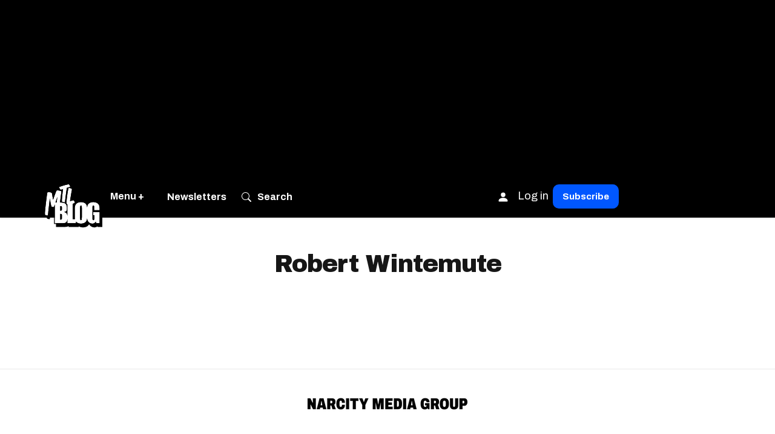

--- FILE ---
content_type: text/html; charset=utf-8
request_url: https://www.mtlblog.com/tag/robert-wintemute
body_size: 77968
content:
<!DOCTYPE html><!-- Powered by RebelMouse. https://www.rebelmouse.com --><html lang="en"><head prefix="og: https://ogp.me/ns# article: https://ogp.me/ns/article#"><script type="application/ld+json">{"@context":"https://schema.org","@type":"CollectionPage","name":"Robert wintemute","url":"https://www.mtlblog.com/tag/robert-wintemute"}</script><meta charset="utf-8"/><meta name="description" content="Read about the latest news & greatest stories on Robert Wintemute. On MTL Blog you&#39;ll find everything you need to know about Robert Wintemute."/><link rel="canonical" href="https://www.mtlblog.com/tag/robert-wintemute"/><meta property="fb:app_id" content="369886419698055"/><meta name="twitter:site" content="@"/><meta name="twitter:site:id" content=""/><meta property="og:type" content="website"/><meta property="og:site_name" content="MTL Blog"/><meta property="og:image" content="https://www.mtlblog.com/media-library/eyJhbGciOiJIUzI1NiIsInR5cCI6IkpXVCJ9.eyJpbWFnZSI6Imh0dHBzOi8vYXNzZXRzLnJibC5tcy8yNzM1Nzg3Ni9vcmlnaW4ucG5nIiwiZXhwaXJlc19hdCI6MTc3NTU3MTEzMn0.EsMgeovtUGUD_w3Izoj5Da7Z5UlFE9J7MOtaAXtbr_0/image.png?width=210"/><meta property="og:image:width" content="210"/><meta property="og:image:height" content="2000"/><meta property="og:title" content="MTL Blog"/><meta property="og:description" content="MTL Blog"/><meta name="referrer" content="always"/><meta name="twitter:card" content="summary"/><link rel="preconnect" href="https://assets.rebelmouse.io/" crossorigin="anonymous"/><link rel="preconnect" href="https://user-stats.rbl.ms/" crossorigin="anonymous"/><link rel="preconnect" href="https://pages-stats.rbl.ms/" crossorigin="anonymous"/><!--link rel="preload" href="https://static.rbl.ms/static/fonts/fontawesome/fontawesome-mini.woff" as="font" type="font/woff2" crossorigin--><script type="text/javascript" class="rm-i-script">navigator.userAgent.includes("Chrome")&&function(e,t,n,r,i,o,a,u,c,s,p,l,f,v,d){var m,h,g,y,E=["click","contextmenu","dblclick","gotpointercapture","keydown","keypress","keyup","lostpointercapture","mousedown","mouseup","pointercancel","pointerdown","pointerenter","pointerleave","pointerover","pointerup","touchcancel","touchend","touchstart"],w=["scroll","wheel","mousemove","pointermove","touchmove"],P=new c,I=new c,L=new c,T="_rmStopped",S="rmInpZillaSafe",k="_rmImmediatelyStopped",_=e.setTimeout,b=e.clearTimeout,A=a.prototype,B=s&&"scheduling"in s&&"isInputPending"in s.scheduling;function C(e){return e&&e.canceled?Promise.resolve():(t=(e||{}).space||0,new Promise((function(e){t>0?_(e,0):d(e)}))).then((function(){if(B&&s.scheduling.isInputPending({includeContinuous:!0}))return C(e)}));var t}function Z(e){return e&&(e instanceof n||"function"==typeof e)}function x(e){return e&&"handleEvent"in e}function H(e){return"dataset"in e&&e.dataset.inpZillaSkip}function M(e,t,n,r,i,o){if(!(n[k]||r===u&&n[T]&&t!==n.target)){var a,c={get:(a={target:i,currentTarget:o},function(e,t,n){if(t in a)return a[t];var r=p.get(e,t);return Z(r)?function(){return p.apply(r,e,arguments)}:r}),set:p.set},s=new Proxy(n,c);try{x(e)?e.handleEvent.call(e,s):e.call(t,s)}catch(e){v(e)}}}function O(e){return function(t){var n=this,r=t.eventPhase,i=t.currentTarget,o=t.target;if(H(n))M(e,n,t,r,o,i);else{var a={canceled:!1,space:50};L.has(e)&&(L.get(e).canceled=!0),L.set(e,a),C(a).then((function(){a.canceled||(L.delete(e),M(e,n,t,r,o,i))}))}}}function j(e){return f.length>0&&e instanceof r&&e.dataset}function q(e){var t=!!f.some((function(t){return e.closest(t)}));e.dataset[S]=t?1:0}function F(e){return!!j(e)&&(S in e.dataset||q(e),1==e.dataset[S])}function G(e,t){var n=function(e,t){return!function(e,t){return!function(e){return e&&e.passive}(t)&&function(e){var t=e;return x(e)&&(t=e.handleEvent),!!(t&&t.length>0)}(e)}(e,t)}(e,t);return function(t){var r=this,i=t.eventPhase,o=t.currentTarget,u=t.target,c=t.timeStamp,s=new a("rm").timeStamp-c;function p(){M(e,r,t,i,u,o)}var l=!t.cancelable,f=!H(r),v=s>=20||n||l||function(e){return F(e.target)||F(e.currentTarget)}(t);f&&v?C().then(p):p()}}function N(e,t,n,r){if(!e.has(t)){var i=n(t,r);e.set(t,i)}return e.get(t)}function R(e){E.forEach((function(t){var n="on"+t;Object.defineProperty(e,n,{set:function(e){var n=this,r="__rmInpOn"+t;n[r]&&n.removeEventListener(t,n[r],{passive:!0}),n[r]=e,n.addEventListener(t,e,{passive:!0})}})}))}function U(e,t){return function(){this[e]=!0,t.apply(this,arguments)}}function z(){return!0}e.addEventListener("pointerup",z,{passive:!0}),e.addEventListener("pointerdown",z,{passive:!0}),(m=i.prototype).addEventListener=(h=m.addEventListener,function(t,n,r){var i=this||e;j(i)&&q(i);var o=n;n&&(o=w.includes(t)?N(I,n,O,r):N(P,n,G,r));var a=l.from(arguments);return a[1]=o,h.apply(i,a)}),m.removeEventListener=function(t){return function(n,r){var i,o=this||e,a=r;r&&(w.includes(n)&&I.has(r)?i=I:P.has(r)&&(i=P),i&&(a=i.get(r),i.delete(r)));var u=l.from(arguments);return u[1]=a,t.apply(o,u)}}(m.removeEventListener),R(e),R(t),R(o.prototype),g=A.stopPropagation,y=A.stopImmediatePropagation,A.stopPropagation=U(T,g),A.stopImmediatePropagation=U(k,y),function(){var t=new c;function n(e){return t.has(e)&&t.set(e,!0),b(e)}e.setTimeout=function(n,r){var i=this,o=l.from(arguments).splice(2);if(!Z(n))return _.apply(e,arguments);function a(){t.get(u)||n.apply(i,o),t.delete(u)}var u=_((function(){C().then(a).catch(v)}),r);return t.set(u,!1),u},e.setInterval=function(e,n){var r=this,i=l.from(arguments).splice(2);function o(){t.get(c)||e.apply(r,i)}function a(){return _(u,n)}function u(){t.get(c)?t.delete(c):C().then(o).catch(v).finally(a)}var c=a();return t.set(c,!1),c},e.clearInterval=n,e.clearTimeout=n}()}(window,document,Function,Element,EventTarget,HTMLElement,Event,Event.BUBBLING_PHASE,Map,navigator,Reflect,Array,window._rmInpZillaSafeSelectorList||[],console.error,requestIdleCallback);</script><script class="rm-i-script">window.REBELMOUSE_BOOTSTRAP_DATA = {"isUserLoggedIn": false, "site": {"id": 21381795, "isCommunitySite": false}, "runner": {"id": 21381795}, "post": {}, "path": "/tag/robert-wintemute", "pathParams": {}, "resourceId": "tp_robert-wintemute", "fbId": "369886419698055", "fbAppVersion": "v2.5", "clientGaId": "", "messageBusUri": "wss://messages.rebelmouse.io", "section": {"id": null}, "tag": {"slug": "robert-wintemute", "isSection": false}, "fullBootstrapUrl": "/res/bootstrap/data.js?site_id=21381795\u0026resource_id=tp_robert-wintemute\u0026path_params=%7B%7D\u0026override_device=desktop", "whitelabel_menu": {}, "useRiver": false, "engine": {"recaptchaSiteKey": null, "lazyLoadShortcodeImages": true, "backButtonGoToPage": true, "changeParticleUrlScroll": false, "countKeepReadingAsPageview": false, "defaultVideoPlayer": "", "theoPlayerLibraryLocation": "", "trackPageViewOnParticleUrlScroll": false, "webVitalsSampleRate": 5, "overrideDevicePixelRatio": null, "image_quality_level": 85, "sendEventsToCurrentDomain": false, "enableLoggedOutUserTracking": false, "useSmartLinks2": true}};
    </script><script class="rm-i-script">window.REBELMOUSE_BASE_ASSETS_URL = "https://www.mtlblog.com/static/dist/social-ux/";
        window.REBELMOUSE_BASE_SSL_DOMAIN = "https://www.mtlblog.com";
        window.REBELMOUSE_TASKS_QUEUE = [];
        window.REBELMOUSE_LOW_TASKS_QUEUE = [];
        window.REBELMOUSE_LOWEST_TASKS_QUEUE = [];
        window.REBELMOUSE_ACTIVE_TASKS_QUEUE = [];
        window.REBELMOUSE_STDLIB = {};
        window.RM_OVERRIDES = {};
        window.RM_AD_LOADER = [];
    </script><script src="https://www.mtlblog.com/static/dist/social-ux/main.36c3749fa49db81ecd4f.bundle.mjs" class="rm-i-script" type="module" async="async" data-js-app="true" data-src-host="https://www.mtlblog.com" data-src-file="main.mjs"></script><script src="https://www.mtlblog.com/static/dist/social-ux/main.d0b30db35abc6251a38d.bundle.js" class="rm-i-script" nomodule="nomodule" defer="defer" data-js-app="true" data-src-host="https://www.mtlblog.com" data-src-file="main.js"></script><script src="https://www.mtlblog.com/static/dist/social-ux/runtime.5f2854bedb02943ff2a5.bundle.mjs" class="rm-i-script" type="module" async="async" data-js-app="true" data-src-host="https://www.mtlblog.com" data-src-file="runtime.mjs"></script><script src="https://www.mtlblog.com/static/dist/social-ux/runtime.5fe7c9a46d72403f8fd3.bundle.js" class="rm-i-script" nomodule="nomodule" defer="defer" data-js-app="true" data-src-host="https://www.mtlblog.com" data-src-file="runtime.js"></script><!-- we collected enough need to fix it first before turn in back on--><!--script src="//cdn.ravenjs.com/3.16.0/raven.min.js" crossorigin="anonymous"></script--><!--script type="text/javascript">
        Raven.config('https://6b64f5cc8af542cbb920e0238864390a@sentry.io/147999').install();
    </script--><link rel="manifest" href="/manifest.json"/><meta name="theme-color" content="#647187"/><script class="rm-i-script">
        if ('serviceWorker' in navigator) {
          window.addEventListener('load', function() {
            navigator.serviceWorker.register('/sw.js').then(function(registration) {
              console.log('ServiceWorker registration successful with scope: ', registration.scope);
            }, function(err) {
              console.log('ServiceWorker registration failed: ', err);
            });
          });
        } else {
          console.log('ServiceWorker not enabled');
        }
    </script><script class="rm-i-script">
        // fallback error prone google tag setup
        var googletag = googletag || {};
        googletag.cmd = googletag.cmd || [];
    </script><meta http-equiv="X-UA-Compatible" content="IE=edge"/><link rel="alternate" type="application/rss+xml" title="MTL Blog" href="/feeds/feed.rss"/><meta name="viewport" content="width=device-width,initial-scale=1,minimum-scale=1.0"/><!-- TODO: move the default value from here --><title>robert wintemute - MTL Blog</title><style class="rm-i-styles">
        article,aside,details,figcaption,figure,footer,header,hgroup,nav,section{display:block;}audio,canvas,video{display:inline-block;}audio:not([controls]){display:none;}[hidden]{display:none;}html{font-size:100%;-webkit-text-size-adjust:100%;-ms-text-size-adjust:100%;}body{margin:0;font-size:1em;line-height:1.4;}body,button,input,select,textarea{font-family:Tahoma,sans-serif;color:#5A5858;}::-moz-selection{background:#145A7C;color:#fff;text-shadow:none;}::selection{background:#145A7C;color:#fff;text-shadow:none;}:focus{outline:5px auto #2684b1;}a:hover,a:active{outline:0;}abbr[title]{border-bottom:1px dotted;}b,strong{font-weight:bold;}blockquote{margin:1em 40px;}dfn{font-style:italic;}hr{display:block;height:1px;border:0;border-top:1px solid #ccc;margin:1em 0;padding:0;}ins{background:#ff9;color:#000;text-decoration:none;}mark{background:#ff0;color:#000;font-style:italic;font-weight:bold;}pre,code,kbd,samp{font-family:monospace,serif;_font-family:'courier new',monospace;font-size:1em;}pre{white-space:pre;white-space:pre-wrap;word-wrap:break-word;}q{quotes:none;}q:before,q:after{content:"";content:none;}small{font-size:85%;}sub,sup{font-size:75%;line-height:0;position:relative;vertical-align:baseline;}sup{top:-0.5em;}sub{bottom:-0.25em;}ul,ol{margin:1em 0;padding:0 0 0 40px;}dd{margin:0 0 0 40px;}nav ul,nav ol{list-style:none;list-style-image:none;margin:0;padding:0;}img{border:0;-ms-interpolation-mode:bicubic;vertical-align:middle;}svg:not(:root){overflow:hidden;}figure{margin:0;}form{margin:0;}fieldset{border:0;margin:0;padding:0;}label{cursor:pointer;}legend{border:0;padding:0;}button,input{line-height:normal;}button,input[type="button"],input[type="reset"],input[type="submit"]{cursor:pointer;-webkit-appearance:button;}input[type="checkbox"],input[type="radio"]{box-sizing:border-box;padding:0;}input[type="search"]{-webkit-appearance:textfield;box-sizing:content-box;}input[type="search"]::-webkit-search-decoration{-webkit-appearance:none;}button::-moz-focus-inner,input::-moz-focus-inner{border:0;padding:0;}textarea{overflow:auto;vertical-align:top;resize:vertical;}input:invalid,textarea:invalid{background-color:#fccfcc;}table{border-collapse:collapse;border-spacing:0;}td{vertical-align:top;}.ir{display:block;border:0;text-indent:-999em;overflow:hidden;background-color:transparent;background-repeat:no-repeat;text-align:left;direction:ltr;}.ir br{display:none;}.hidden{display:none !important;visibility:hidden;}.visuallyhidden{border:0;clip:rect(0 0 0 0);height:1px;margin:-1px;overflow:hidden;padding:0;position:absolute;width:1px;}.visuallyhidden.focusable:active,.visuallyhidden.focusable:focus{clip:auto;height:auto;margin:0;overflow:visible;position:static;width:auto;}.invisible{visibility:hidden;}.clearfix:before,.clearfix:after{content:"";display:table;}.clearfix:after{clear:both;}.clearfix{zoom:1;}.zindex20{z-index:20;}.zindex30{z-index:30;}.zindex40{z-index:40;}.zindex50{z-index:50;}html{font-size:11.25px;font-family:Archivo,sans-serif;line-height:1.66;color:#161616;font-weight:normal;}body,button,input,select,textarea{font-family:Archivo,sans-serif;color:#161616;}.col,body{font-size:1.6rem;line-height:1.66;}a{color:#A32900;text-decoration:none;}a:hover{color:rgba(192, 48, 0, 1);text-decoration:none;}.with-primary-color{color:#A32900;}.with-primary-color:hover{color:rgba(192, 48, 0, 1);}.js-tab,.js-keep-reading,.js-toggle{cursor:pointer;}.noselect{-webkit-touch-callout:none;-webkit-user-select:none;-khtml-user-select:none;-moz-user-select:none;-ms-user-select:none;user-select:none;}.tabs__tab{display:inline-block;padding:10px;}.tabs__tab-content{display:none;}.tabs__tab-content.active{display:block;}button:focus,input[type="text"],input[type="email"]{outline:0;}audio,canvas,iframe,img,svg,video{vertical-align:middle;max-width:100%;}textarea{resize:vertical;}.main{background-color:#fff;position:relative;overflow:hidden;}.valign-wrapper{display:-webkit-flex;display:-ms-flexbox;display:flex;-webkit-align-items:center;-ms-flex-align:center;align-items:center;}.valign-wrapper .valign{display:block;}#notification{position:fixed;}.article-module__controls-placeholder{position:absolute;}.display-block{display:block;}.cover-all{position:absolute;width:100%;height:100%;}.full-width{width:100%;}.fa{font-family:FontAwesome,"fontawesome-mini" !important;}.fa.fa-instagram{font-size:1.15em;}.fa-googleplus:before{content:"\f0d5";}.post-partial,.overflow-visible{overflow:visible !important;}.attribute-data{margin:0 10px 10px 0;padding:5px 10px;background-color:#A32900;color:white;border-radius:3px;margin-bottom:10px;display:inline-block;}.attribute-data[value=""]{display:none;}.badge{display:inline-block;overflow:hidden;}.badge-image{border-radius:100%;}.js-expandable.expanded .js-expand,.js-expandable:not(.expanded) .js-contract{display:none;}.js-scroll-trigger{display:block;width:100%;}.sticky-target:not(.legacy){position:fixed;opacity:0;top:0;will-change:transform;transform:translate3d(0px,0px,0px);}.sticky-target.legacy{position:relative;}.sticky-target.legacy.sticky-active{position:fixed;}.color-inherit:hover,.color-inherit{color:inherit;}.js-appear-on-expand{transition:all 350ms;height:0;overflow:hidden;opacity:0;}.content-container{display:none;}.expanded .content-container{display:block;}.expanded .js-appear-on-expand{opacity:1;height:auto;}.logged-out-user .js-appear-on-expand{height:0;opacity:0;}.h1,.h2{margin:0;padding:0;font-size:1em;font-weight:normal;}.lazyload-placeholder{display:none;position:absolute;text-align:center;background:rgba(0,0,0,0.1);top:0;bottom:0;left:0;right:0;}div[runner-lazy-loading] .lazyload-placeholder,iframe[runner-lazy-loading] + .lazyload-placeholder{display:block;}.abs-pos-center{position:absolute;top:0;bottom:0;left:0;right:0;margin:auto;}.relative{position:relative;}.runner-spinner{position:absolute;top:0;bottom:0;left:0;right:0;margin:auto;width:50px;}.runner-spinner:before{content:"";display:block;padding-top:100%;}.rm-non-critical-loaded .runner-spinner-circular{animation:rotate 2s linear infinite;height:100%;transform-origin:center center;width:100%;position:absolute;top:0;bottom:0;left:0;right:0;margin:auto;}.position-relative{position:relative;}.collection-button{display:inline-block;}.rm-non-critical-loaded .runner-spinner-path{stroke-dasharray:1,200;stroke-dashoffset:0;animation:dash 1.5s ease-in-out infinite,color 6s ease-in-out infinite;stroke-linecap:round;}.pagination-container .pagination-wrapper{display:flex;align-items:center;}.pagination-container .pagination-wrapper a{color:rgba(59,141,242,1);margin:0 5px;}@keyframes rotate{100%{transform:rotate(360deg);}}@keyframes dash{0%{stroke-dasharray:1,200;stroke-dashoffset:0;}50%{stroke-dasharray:89,200;stroke-dashoffset:-35px;}100%{stroke-dasharray:89,200;stroke-dashoffset:-124px;}}@keyframes color{100%,0%{stroke:rgba(255,255,255,1);}40%{stroke:rgba(255,255,255,0.6);}66%{stroke:rgba(255,255,255,0.9);}80%,90%{stroke:rgba(255,255,255,0.7);}}.js-section-loader-feature-container > .slick-list > .slick-track > .slick-slide:not(.slick-active){height:0;visibility:hidden;}.rebellt-item-media-container .instagram-media{margin-left:auto !important;margin-right:auto !important;}.js-hidden-panel{position:fixed;top:0;left:0;right:0;transition:all 300ms;z-index:10;}.js-hidden-panel.active{transform:translate3d(0,-100%,0);}.content{margin-left:auto;margin-right:auto;max-width:1100px;width:90%;}.ad-tag{text-align:center;}.ad-tag__inner{display:inline-block;}.content .ad-tag{margin-left:-5%;margin-right:-5%;}@media (min-width:768px){.content .ad-tag{margin-left:auto;margin-right:auto;}}.user-prefs{display:none;}.no-mb:not(:last-child){margin-bottom:0;}.no-mt:not(:first-child){margin-top:0;}.sm-mt-0:not(:empty):before,.sm-mt-1:not(:empty):before,.sm-mt-2:not(:empty):before,.sm-mb-0:not(:empty):after,.sm-mb-1:not(:empty):after,.sm-mb-2:not(:empty):after,.md-mt-0:not(:empty):before,.md-mt-1:not(:empty):before,.md-mt-2:not(:empty):before,.md-mb-0:not(:empty):after,.md-mb-1:not(:empty):after,.md-mb-2:not(:empty):after,.lg-mt-0:not(:empty):before,.lg-mt-1:not(:empty):before,.lg-mt-2:not(:empty):before,.lg-mb-0:not(:empty):after,.lg-mb-1:not(:empty):after,.lg-mb-2:not(:empty):after{content:'';display:block;overflow:hidden;}.sm-mt-0:not(:empty):before{margin-bottom:0;}.sm-mt-0 > *{margin-top:0;}.sm-mt-1:not(:empty):before{margin-bottom:-10px;}.sm-mt-1 > *{margin-top:10px;}.sm-mt-2:not(:empty):before{margin-bottom:-20px;}.sm-mt-2 > *{margin-top:20px;}.sm-mb-0:not(:empty):after{margin-top:0;}.sm-mb-0 > *{margin-bottom:0;}.sm-mb-1:not(:empty):after{margin-top:-10px;}.sm-mb-1 > *{margin-bottom:10px;}.sm-mb-2:not(:empty):after{margin-top:-20px;}.sm-mb-2 > *{margin-bottom:20px;}@media (min-width:768px){.md-mt-0:not(:empty):before{margin-bottom:0;}.md-mt-0 > *{margin-top:0;}.md-mt-1:not(:empty):before{margin-bottom:-10px;}.md-mt-1 > *{margin-top:10px;}.md-mt-2:not(:empty):before{margin-bottom:-20px;}.md-mt-2 > *{margin-top:20px;}.md-mb-0:not(:empty):after{margin-top:0;}.md-mb-0 > *{margin-bottom:0;}.md-mb-1:not(:empty):after{margin-top:-10px;}.md-mb-1 > *{margin-bottom:10px;}.md-mb-2:not(:empty):after{margin-top:-20px;}.md-mb-2 > *{margin-bottom:20px;}}@media (min-width:1024px){.lg-mt-0:not(:empty):before{margin-bottom:0;}.lg-mt-0 > *{margin-top:0;}.lg-mt-1:not(:empty):before{margin-bottom:-10px;}.lg-mt-1 > *{margin-top:10px;}.lg-mt-2:not(:empty):before{margin-bottom:-20px;}.lg-mt-2 > *{margin-top:20px;}.lg-mb-0:not(:empty):after{margin-top:0;}.lg-mb-0 > *{margin-bottom:0;}.lg-mb-1:not(:empty):after{margin-top:-10px;}.lg-mb-1 > *{margin-bottom:10px;}.lg-mb-2:not(:empty):after{margin-top:-20px;}.lg-mb-2 > *{margin-bottom:20px;}}.sm-cp-0{padding:0;}.sm-cp-1{padding:10px;}.sm-cp-2{padding:20px;}@media (min-width:768px){.md-cp-0{padding:0;}.md-cp-1{padding:10px;}.md-cp-2{padding:20px;}}@media (min-width:1024px){.lg-cp-0{padding:0;}.lg-cp-1{padding:10px;}.lg-cp-2{padding:20px;}}.mb-2 > *{margin-bottom:20px;}.mb-2 > :last-child{margin-bottom:0;}.v-sep > *{margin-bottom:20px;}@media (min-width:768px){.v-sep > *{margin-bottom:40px;}}.v-sep > *:last-child{margin-bottom:0;}@media only screen and (max-width:767px){.hide-mobile{display:none !important;}}@media only screen and (max-width:1023px){.hide-tablet-and-mobile{display:none !important;}}@media only screen and (min-width:768px){.hide-tablet-and-desktop{display:none !important;}}@media only screen and (min-width:768px) and (max-width:1023px){.hide-tablet{display:none !important;}}@media only screen and (min-width:1024px){.hide-desktop{display:none !important;}}.row.px10{margin-left:-10px;margin-right:-10px;}.row.px10 > .col{padding-left:10px;padding-right:10px;}.row.px20{margin-left:-20px;margin-right:-20px;}.row.px20 > .col{padding-left:20px;padding-right:20px;}.row{margin-left:auto;margin-right:auto;overflow:hidden;}.row:after{content:'';display:table;clear:both;}.row:not(:empty){margin-bottom:-20px;}.col{margin-bottom:20px;}@media (min-width:768px){.col{margin-bottom:40px;}.row:not(:empty){margin-bottom:-40px;}}.row .col{float:left;box-sizing:border-box;}.row .col.pull-right{float:right;}.row .col.s1{width:8.3333333333%;}.row .col.s2{width:16.6666666667%;}.row .col.s3{width:25%;}.row .col.s4{width:33.3333333333%;}.row .col.s5{width:41.6666666667%;}.row .col.s6{width:50%;}.row .col.s7{width:58.3333333333%;}.row .col.s8{width:66.6666666667%;}.row .col.s9{width:75%;}.row .col.s10{width:83.3333333333%;}.row .col.s11{width:91.6666666667%;}.row .col.s12{width:100%;}@media only screen and (min-width:768px){.row .col.m1{width:8.3333333333%;}.row .col.m2{width:16.6666666667%;}.row .col.m3{width:25%;}.row .col.m4{width:33.3333333333%;}.row .col.m5{width:41.6666666667%;}.row .col.m6{width:50%;}.row .col.m7{width:58.3333333333%;}.row .col.m8{width:66.6666666667%;}.row .col.m9{width:75%;}.row .col.m10{width:83.3333333333%;}.row .col.m11{width:91.6666666667%;}.row .col.m12{width:100%;}}@media only screen and (min-width:1024px){.row .col.l1{width:8.3333333333%;}.row .col.l2{width:16.6666666667%;}.row .col.l3{width:25%;}.row .col.l4{width:33.3333333333%;}.row .col.l5{width:41.6666666667%;}.row .col.l6{width:50%;}.row .col.l7{width:58.3333333333%;}.row .col.l8{width:66.6666666667%;}.row .col.l9{width:75%;}.row .col.l10{width:83.3333333333%;}.row .col.l11{width:91.6666666667%;}.row .col.l12{width:100%;}}.widget{position:relative;box-sizing:border-box;}.widget:hover .widget__headline a{color:rgba(192, 48, 0, 1);}.widget__headline{font-family:Arial,sans-serif;color:#161616;cursor:pointer;}.widget__headline-text{font-family:inherit;color:inherit;word-break:break-word;}.widget__section-text{display:block;}.image,.widget__image{background-position:center;background-repeat:no-repeat;background-size:cover;display:block;z-index:0;}.widget__play{position:absolute;width:100%;height:100%;text-align:center;}.rm-widget-image-holder{position:relative;}.rm-video-holder{position:absolute;width:100%;height:100%;top:0;left:0;}.rm-zindex-hidden{display:none;z-index:-1;}.rm-widget-image-holder .widget__play{top:0;left:0;}.image.no-image{background-color:#e4e4e4;}.widget__video{position:relative;}.widget__video .rm-scrop-spacer{padding-bottom:56.25%;}.widget__video.rm-video-tiktok{max-width:605px;}.widget__video video,.widget__video iframe{position:absolute;top:0;left:0;height:100%;}.widget__product-vendor{font-size:1.5em;line-height:1.5;margin:25px 0;}.widget__product-buy-link{margin:15px 0;}.widget__product-buy-link-btn{background-color:#000;color:#fff;display:inline-block;font-size:1.6rem;line-height:1em;padding:1.25rem;font-weight:700;}.widget__product-buy-btn:hover{color:#fff;}.widget__product-price{font-size:1.5em;line-height:1.5;margin:25px 0;}.widget__product-compare-at-price{text-decoration:line-through;}.rebellt-item.is--mobile,.rebellt-item.is--tablet{margin-bottom:0.85em;}.rebellt-item.show_columns_on_mobile.col2,.rebellt-item.show_columns_on_mobile.col3{display:inline-block;vertical-align:top;}.rebellt-item.show_columns_on_mobile.col2{width:48%;}.rebellt-item.show_columns_on_mobile.col3{width:32%;}@media only screen and (min-width:768px){.rebellt-item.col2:not(.show_columns_on_mobile),.rebellt-item.col3:not(.show_columns_on_mobile){display:inline-block;vertical-align:top;}.rebellt-item.col2:not(.show_columns_on_mobile){width:48%;}.rebellt-item.col3:not(.show_columns_on_mobile){width:32%;}}.rebellt-item.parallax{background-size:cover;background-attachment:fixed;position:relative;left:calc(-50vw + 50%);width:100vw;min-height:100vh;padding:0 20%;box-sizing:border-box;max-width:inherit;text-align:center;z-index:3;}.rebellt-item.parallax.is--mobile{background-position:center;margin-bottom:0;padding:0 15%;}.rebellt-item.parallax.has-description:before,.rebellt-item.parallax.has-description:after{content:"";display:block;padding-bottom:100%;}.rebellt-item.parallax.has-description.is--mobile:before,.rebellt-item.parallax.has-description.is--mobile:after{padding-bottom:90vh;}.rebellt-item.parallax h3,.rebellt-item.parallax p{color:white;text-shadow:1px 0 #000;}.rebellt-item.parallax.is--mobile p{font-size:18px;font-weight:400;}.rebellt-ecommerce h3{font-size:1.8em;margin-bottom:15px;}.rebellt-ecommerce--vendor{font-size:1.5em;line-height:1.5;margin:25px 0;}.rebellt-ecommerce--price{font-size:1.5em;line-height:1.5;margin:25px 0;}.rebellt-ecommerce--compare-at-price{text-decoration:line-through;}.rebellt-ecommerce--buy{margin:15px 0;}.rebellt-ecommerce--btn{background-color:#000;color:#fff;display:inline-block;font-size:1.6rem;line-height:1em;padding:1.25rem;font-weight:700;}.rebellt-ecommerce--btn:hover{color:#fff;}.rebelbar.skin-simple{height:50px;line-height:50px;color:#161616;font-size:1.2rem;border-left:none;border-right:none;background-color:#fff;}.rebelbar.skin-simple .rebelbar__inner{position:relative;height:100%;margin:0 auto;padding:0 20px;max-width:1300px;}.rebelbar.skin-simple .logo{float:left;}.rebelbar.skin-simple .logo__image{max-height:50px;max-width:190px;}.rebelbar--fake.skin-simple{position:relative;border-color:#fff;}.rebelbar--fixed.skin-simple{position:absolute;width:100%;z-index:3;}.with-fixed-header .rebelbar--fixed.skin-simple{position:fixed;top:0;}.rebelbar.skin-simple .rebelbar__menu-toggle{position:relative;cursor:pointer;float:left;text-align:center;font-size:0;width:50px;margin-left:-15px;height:100%;color:#161616;}.rebelbar.skin-simple i{vertical-align:middle;display:inline-block;font-size:20px;}.rebelbar.skin-simple .rebelbar__menu-toggle:hover{color:rgba(192, 48, 0, 1);}.rebelbar.skin-simple .rebelbar__section-links{display:none;padding:0 100px 0 40px;overflow:hidden;height:100%;}.rebelbar.skin-simple .rebelbar__section-list{margin:0 -15px;height:100%;}.rebelbar.skin-simple .rebelbar__section-links li{display:inline-block;padding:0 15px;text-align:left;}.rebelbar.skin-simple .rebelbar__section-link{color:#161616;display:block;font-size:1.8rem;font-weight:400;text-decoration:none;}.rebelbar.skin-simple .rebelbar__section-link:hover{color:rgba(192, 48, 0, 1);}.rebelbar.skin-simple .rebelbar__sharebar.sharebar{display:none;}.rebelbar.skin-simple .rebelbar__section-list.js--active .rebelbar__more-sections-button{visibility:visible;}.rebelbar.skin-simple .rebelbar__more-sections-button{cursor:pointer;visibility:hidden;}.rebelbar.skin-simple #rebelbar__more-sections{visibility:hidden;position:fixed;line-height:70px;left:0;width:100%;background-color:#1f1f1f;}.rebelbar.skin-simple #rebelbar__more-sections a{color:white;}.rebelbar.skin-simple #rebelbar__more-sections.opened{visibility:visible;}@media only screen and (min-width:768px){.rebelbar.skin-simple .rebelbar__menu-toggle{margin-right:15px;}.rebelbar.skin-simple{height:100px;line-height:100px;font-weight:700;}.rebelbar.skin-simple .logo__image{max-width:350px;max-height:100px;}.rebelbar.skin-simple .rebelbar__inner{padding:0 40px;}.rebelbar.skin-simple .rebelbar__sharebar.sharebar{float:left;margin-top:20px;margin-bottom:20px;padding-left:40px;}}@media (min-width:960px){.rebelbar.skin-simple .rebelbar__section-links{display:block;}.with-floating-shares .rebelbar.skin-simple .search-form{display:none;}.with-floating-shares .rebelbar.skin-simple .rebelbar__sharebar.sharebar{display:block;}.with-floating-shares .rebelbar.skin-simple .rebelbar__section-links{display:none;}}.menu-global{display:none;width:100%;position:fixed;z-index:3;color:white;background-color:#1a1a1a;height:100%;font-size:1.8rem;overflow-y:auto;overflow-x:hidden;line-height:1.6em;}@media (min-width:768px){.menu-global{display:block;max-width:320px;top:0;-webkit-transform:translate(-320px,0);transform:translate(-320px,0);transform:translate3d(-320px,0,0);}.menu-global,.all-content-wrapper{transition:transform .2s cubic-bezier(.2,.3,.25,.9);}}.menu-overlay{position:fixed;top:-100%;left:0;height:0;width:100%;cursor:pointer;visibility:hidden;opacity:0;transition:opacity 200ms;}.menu-opened .menu-overlay{visibility:visible;height:100%;z-index:1;opacity:1;top:0;}@media only screen and (min-width:768px){.menu-opened .menu-overlay{z-index:10;background:rgba(255,255,255,.6);}}@media (min-width:960px){.logged-out-user .rebelbar.skin-simple .menu-overlay{display:none;}}@media (min-width:600px){.rm-resized-container-5{width:5%;}.rm-resized-container-10{width:10%;}.rm-resized-container-15{width:15%;}.rm-resized-container-20{width:20%;}.rm-resized-container-25{width:25%;}.rm-resized-container-30{width:30%;}.rm-resized-container-35{width:35%;}.rm-resized-container-40{width:40%;}.rm-resized-container-45{width:45%;}.rm-resized-container-50{width:50%;}.rm-resized-container-55{width:55%;}.rm-resized-container-60{width:60%;}.rm-resized-container-65{width:65%;}.rm-resized-container-70{width:70%;}.rm-resized-container-75{width:75%;}.rm-resized-container-80{width:80%;}.rm-resized-container-85{width:85%;}.rm-resized-container-90{width:90%;}.rm-resized-container-95{width:95%;}.rm-resized-container-100{width:100%;}}.rm-embed-container{position:relative;}.rm-embed-container.rm-embed-instagram{max-width:540px;}.rm-embed-container.rm-embed-tiktok{max-width:572px;min-height:721px;}.rm-embed-container.rm-embed-tiktok blockquote,.rm-embed-twitter blockquote{all:revert;}.rm-embed-container.rm-embed-tiktok blockquote{margin-left:0;margin-right:0;position:relative;}.rm-embed-container.rm-embed-tiktok blockquote,.rm-embed-container.rm-embed-tiktok blockquote > iframe,.rm-embed-container.rm-embed-tiktok blockquote > section{width:100%;min-height:721px;display:block;}.rm-embed-container.rm-embed-tiktok blockquote > section{position:absolute;top:0;left:0;right:0;bottom:0;display:flex;align-items:center;justify-content:center;flex-direction:column;text-align:center;}.rm-embed-container.rm-embed-tiktok blockquote > section:before{content:"";display:block;width:100%;height:300px;border-radius:8px;}.rm-embed-container > .rm-embed,.rm-embed-container > .rm-embed-holder{position:absolute;top:0;left:0;}.rm-embed-holder{display:block;height:100%;width:100%;display:flex;align-items:center;}.rm-embed-container > .rm-embed-spacer{display:block;}.rm-embed-twitter{max-width:550px;margin-top:10px;margin-bottom:10px;}.rm-embed-twitter blockquote{position:relative;height:100%;width:100%;flex-direction:column;display:flex;align-items:center;justify-content:center;flex-direction:column;text-align:center;}.rm-embed-twitter:not(.rm-off) .twitter-tweet{margin:0 !important;}.logo__image,.image-element__img,.rm-lazyloadable-image{max-width:100%;height:auto;}.logo__image,.image-element__img{width:auto;}@media (max-width:768px){.rm-embed-spacer.rm-embed-spacer-desktop{display:none;}}@media (min-width:768px){.rm-embed-spacer.rm-embed-spacer-mobile{display:none;}}.sharebar{margin:0 -4px;padding:0;font-size:0;line-height:0;}.sharebar a{color:#fff;}.sharebar a:hover{text-decoration:none;color:#fff;}.sharebar .share,.sharebar .share-plus{display:inline-block;margin:0 4px;font-size:14px;font-weight:400;padding:0 10px;width:20px;min-width:20px;height:40px;line-height:38px;text-align:center;vertical-align:middle;border-radius:2px;}.sharebar .share-plus i,.sharebar .share i{display:inline-block;vertical-align:middle;}.sharebar .hide-button{display:none;}.sharebar.enable-panel .hide-button{display:inline-block;}.sharebar.enable-panel .share-plus{display:none;}.sharebar.with-first-button-caption:not(.enable-panel) .share:first-child{width:68px;}.sharebar.with-first-button-caption:not(.enable-panel) .share:first-child:after{content:'Share';padding-left:5px;vertical-align:middle;}.sharebar--fixed{display:none;position:fixed;bottom:0;z-index:1;text-align:center;width:100%;left:0;margin:20px auto;}.with-floating-shares .sharebar--fixed{display:block;}.sharebar.fly_shared:not(.enable-panel) .share:nth-child(5){display:none;}.share-media-panel .share-media-panel-pinit{position:absolute;right:0;bottom:0;background-color:transparent;}.share-media-panel-pinit_share{background-image:url('/static/img/whitelabel/runner/spritesheets/pin-it-sprite.png');background-color:#BD081C;background-position:-1px -17px;border-radius:4px;float:right;height:34px;margin:7px;width:60px;background-size:194px auto;}.share-media-panel-pinit_share:hover{opacity:.9;}@media (min-width:768px){.sharebar .share-plus .fa,.sharebar .share .fa{font-size:22px;}.sharebar .share,.sharebar .share-plus{padding:0 15px;width:30px;min-width:30px;height:60px;line-height:60px;margin:0 4px;font-size:16px;}.sharebar.with-first-button-caption:not(.enable-panel) .share:first-child{width:180px;}.sharebar.with-first-button-caption:not(.enable-panel) .share:first-child:after{content:'Share this story';padding-left:10px;vertical-align:middle;text-transform:uppercase;}.share-media-panel-pinit_share{background-position:-60px -23px;height:45px;margin:10px;width:80px;}}.action-btn{display:block;font-size:1.6rem;color:#A32900;cursor:pointer;border:2px solid #A32900;border-color:#A32900;border-radius:2px;line-height:1em;padding:1.6rem;font-weight:700;text-align:center;}.action-btn:hover{color:rgba(192, 48, 0, 1);border:2px solid rgba(192, 48, 0, 1);border-color:rgba(192, 48, 0, 1);}.section-headline__text{font-size:3rem;font-weight:700;line-height:1;}.section-headline__text{color:#161616;}@media (min-width:768px){.section-headline__text{font-size:3.6rem;}.content__main .section-headline__text{margin-top:-.3rem;margin-bottom:2rem;}}.module-headline__text{font-size:3rem;font-weight:700;color:#161616;}@media (min-width:768px){.module-headline__text{font-size:3.6rem;}}.search-form{position:absolute;top:0;right:20px;z-index:1;}.search-form__text-input{display:none;height:42px;font-size:1.3rem;background-color:#f4f4f4;border:none;color:#8f8f8f;text-indent:10px;padding:0;width:220px;position:absolute;right:-10px;top:0;bottom:0;margin:auto;}.search-form .search-form__submit{display:none;position:relative;border:none;bottom:2px;background-color:transparent;}.search-form__text-input:focus,.search-form__submit:focus{border:0 none;-webkit-box-shadow:none;-moz-box-shadow:none;box-shadow:none;outline:0 none;}.show-search .search-form__close{position:absolute;display:block;top:0;bottom:0;margin:auto;height:1rem;right:-28px;}.search-form__open{vertical-align:middle;bottom:2px;display:inline-block;position:relative;color:#161616;font-size:1.9rem;}.show-search .search-form__text-input{display:block;}.show-search .search-form__submit{display:inline-block;vertical-align:middle;padding:0;color:#161616;font-size:1.9rem;}.search-form__close,.show-search .search-form__open{display:none;}.quick-search{display:block;border-bottom:1px solid #d2d2d2;padding:24px 0 28px;margin-bottom:20px;position:relative;}.quick-search__submit{background-color:transparent;border:0;padding:0;margin:0;position:absolute;zoom:.75;color:#000;}.quick-search__input{background-color:transparent;border:0;padding:0;font-size:1.5rem;font-weight:700;line-height:3em;padding-left:40px;width:100%;box-sizing:border-box;}@media (min-width:768px){.search-form{right:40px;}.quick-search{margin-bottom:40px;padding:0 0 20px;}.quick-search__submit{zoom:1;}.quick-search__input{line-height:2.2em;padding-left:60px;}}.search-widget{position:relative;}.search-widget__input,.search-widget__submit{border:none;padding:0;margin:0;color:#161616;background:transparent;font-size:inherit;line-height:inherit;}.social-links__link{display:inline-block;padding:12px;line-height:0;width:25px;height:25px;border-radius:50%;margin:0 6px;font-size:1.5em;text-align:center;position:relative;vertical-align:middle;color:white;}.social-links__link:hover{color:white;}.social-links__link > span{position:absolute;top:0;left:0;right:0;bottom:0;margin:auto;height:1em;}.article__body{font-family:Arial,sans-serif;}.body-description .horizontal-rule{border-top:2px solid #eee;}.article-content blockquote{border-left:5px solid #A32900;border-left-color:#A32900;color:#656565;padding:0 0 0 25px;margin:1em 0 1em 25px;}.article__splash-custom{position:relative;}.body hr{display:none;}.article-content .media-caption{color:#9a9a9a;font-size:1.4rem;line-height:2;}.giphy-image{margin-bottom:0;}.article-body a{word-wrap:break-word;}.article-content .giphy-image__credits-wrapper{margin:0;}.article-content .giphy-image__credits{color:#000;font-size:1rem;}.article-content .image-media,.article-content .giphy-image .media-photo-credit{display:block;}.tags{color:#A32900;margin:0 -5px;}.tags__item{margin:5px;display:inline-block;}.tags .tags__item{line-height:1;}.slideshow .carousel-control{overflow:hidden;}.shortcode-media .media-caption,.shortcode-media .media-photo-credit{display:block;}@media (min-width:768px){.tags{margin:0 -10px;}.tags__item{margin:10px;}.article-content__comments-wrapper{border-bottom:1px solid #d2d2d2;margin-bottom:20px;padding-bottom:40px;}}.subscription-widget{background:#A32900;padding:30px;}.subscription-widget .module-headline__text{text-align:center;font-size:2rem;font-weight:400;color:#fff;}.subscription-widget .social-links{margin-left:-10px;margin-right:-10px;text-align:center;font-size:0;}.subscription-widget .social-links__link{display:inline-block;vertical-align:middle;width:39px;height:39px;color:#fff;box-sizing:border-box;border-radius:50%;font-size:20px;margin:0 5px;line-height:35px;background:transparent;border:2px solid #fff;border-color:#fff;}.subscription-widget .social-links__link:hover{color:rgba(192, 48, 0, 1);border-color:rgba(192, 48, 0, 1);background:transparent;}.subscription-widget .social-links__link .fa-instagram{margin:5px 0 0 1px;}.subscription-widget__site-links{margin:30px -5px;text-align:center;font-size:.8em;}.subscription-widget__site-link{padding:0 5px;color:inherit;}.newsletter-element__form{text-align:center;position:relative;max-width:500px;margin-left:auto;margin-right:auto;}.newsletter-element__submit,.newsletter-element__input{border:0;padding:10px;font-size:1.6rem;font-weight:500;height:40px;line-height:20px;margin:0;}.newsletter-element__submit{background:#161616;color:#fff;position:absolute;top:0;right:0;}.newsletter-element__submit:hover{opacity:.9;}.newsletter-element__input{background:#f4f4f4;width:100%;color:#8f8f8f;padding-right:96px;box-sizing:border-box;}.gdpr-cookie-wrapper{position:relative;left:0;right:0;padding:.5em;box-sizing:border-box;}.gdpr-cookie-controls{text-align:right;}.runner-authors-list{margin-top:0;margin-bottom:0;padding-left:0;list-style-type:none;}.runner-authors-author-wrapper{display:flex;flex-direction:row;flex-wrap:nowrap;justify-content:flex-start;align-items:stretch;align-content:stretch;}.runner-authors-avatar-thumb{display:inline-block;border-radius:100%;width:55px;height:55px;background-repeat:no-repeat;background-position:center;background-size:cover;overflow:hidden;}.runner-authors-avatar-thumb img{width:100%;height:100%;display:block;object-fit:cover;border-radius:100%;}.runner-authors-avatar-fallback{display:flex;align-items:center;justify-content:center;width:100%;height:100%;font-size:12px;line-height:1.1;text-align:center;padding:4px;background:#e0e0e0;color:#555;font-weight:600;text-transform:uppercase;border-radius:100%;overflow:hidden;}.runner-authors-author-info{width:calc(100% - 55px);}.runner-author-name-container{padding:0 6px;}.rm-breadcrumb__list{margin:0;padding:0;}.rm-breadcrumb__item{list-style-type:none;display:inline;}.rm-breadcrumb__item:last-child .rm-breadcrumb__separator{display:none;}.rm-breadcrumb__item:last-child .rm-breadcrumb__link,.rm-breadcrumb__link.disabled{pointer-events:none;color:inherit;}.social-tab-i .share-fb:after,.social-tab-i .share-tw:after{content:none;}.share-buttons .social-tab-i a{margin-right:0;}.share-buttons .social-tab-i li{line-height:1px;float:left;}.share-buttons .social-tab-i ul{margin:0;padding:0;list-style:none;}.share-tab-img{max-width:100%;padding:0;margin:0;position:relative;overflow:hidden;display:inline-block;}.share-buttons .social-tab-i{position:absolute;bottom:0;right:0;margin:0;padding:0;z-index:1;list-style-type:none;}.close-share-mobile,.show-share-mobile{background-color:rgba(0,0,0,.75);}.share-buttons .social-tab-i.show-mobile-share-bar .close-share-mobile,.share-buttons .social-tab-i .show-share-mobile,.share-buttons .social-tab-i .share{width:30px;height:30px;line-height:27px;padding:0;text-align:center;display:inline-block;vertical-align:middle;}.share-buttons .social-tab-i.show-mobile-share-bar .show-share-mobile,.share-buttons .social-tab-i .close-share-mobile{display:none;}.share-buttons .social-tab-i .icons-share{vertical-align:middle;display:inline-block;font:normal normal normal 14px/1 FontAwesome;color:white;}.social-tab-i .icons-share.fb:before{content:'\f09a';}.social-tab-i .icons-share.tw:before{content:'\f099';}.social-tab-i .icons-share.pt:before{content:'\f231';}.social-tab-i .icons-share.tl:before{content:'\f173';}.social-tab-i .icons-share.em:before{content:'\f0e0';}.social-tab-i .icons-share.sprite-shares-close:before{content:'\f00d';}.social-tab-i .icons-share.sprite-shares-share:before{content:'\f1e0';}@media only screen and (max-width:768px){.share-tab-img .social-tab-i{display:block;}.share-buttons .social-tab-i .share{display:none;}.share-buttons .social-tab-i.show-mobile-share-bar .share{display:block;}.social-tab-i li{float:left;}}@media only screen and (min-width:769px){.social-tab-i .close-share-mobile,.social-tab-i .show-share-mobile{display:none !important;}.share-tab-img .social-tab-i{display:none;}.share-tab-img:hover .social-tab-i{display:block;}.share-buttons .social-tab-i .share{width:51px;height:51px;line-height:47px;}.share-buttons .social-tab-i{margin:5px 0 0 5px;top:0;left:0;bottom:auto;right:auto;display:none;}.share-buttons .social-tab-i .share{display:block;}}.accesibility-hidden{border:0;clip:rect(1px 1px 1px 1px);clip:rect(1px,1px,1px,1px);height:1px;margin:-1px;overflow:hidden;padding:0;position:absolute;width:1px;background:#000;color:#fff;}body:not(.rm-non-critical-loaded) .follow-button{display:none;}.posts-custom .posts-wrapper:after{content:"";display:block;margin-bottom:-20px;}.posts-custom .widget{margin-bottom:20px;width:100%;}.posts-custom .widget__headline,.posts-custom .social-date{display:block;}.posts-custom .social-date{color:#a4a2a0;font-size:1.4rem;}.posts-custom[data-attr-layout_headline] .widget{vertical-align:top;}.posts-custom[data-attr-layout_headline="top"] .widget{vertical-align:bottom;}.posts-custom .posts-wrapper{margin-left:0;margin-right:0;font-size:0;line-height:0;}.posts-custom .widget{display:inline-block;}.posts-custom article{margin:0;box-sizing:border-box;font-size:1.6rem;line-height:1.66;}.posts-custom[data-attr-layout_columns="2"] article,.posts-custom[data-attr-layout_columns="3"] article,.posts-custom[data-attr-layout_columns="4"] article{margin:0 10px;}.posts-custom[data-attr-layout_columns="2"] .posts-wrapper,.posts-custom[data-attr-layout_columns="3"] .posts-wrapper,.posts-custom[data-attr-layout_columns="4"] .posts-wrapper{margin-left:-10px;margin-right:-10px;}@media (min-width:768px){.posts-custom[data-attr-layout_columns="2"] .widget{width:50%;}.posts-custom[data-attr-layout_columns="3"] .widget{width:33.3333%;}.posts-custom[data-attr-layout_columns="4"] .widget{width:25%;}}.posts-custom .widget__headline{font-size:1em;font-weight:700;word-wrap:break-word;}.posts-custom .widget__section{display:block;}.posts-custom .widget__head{position:relative;}.posts-custom .widget__head .widget__body{position:absolute;padding:5%;bottom:0;left:0;box-sizing:border-box;width:100%;background:rgba(0,0,0,0.4);background:linear-gradient(transparent 5%,rgba(0,0,0,0.5));}.posts-custom .widget__head .social-author__name,.posts-custom .widget__head .main-author__name,.posts-custom .widget__head .social-author__social-name,.posts-custom .widget__head .main-author__social-name,.posts-custom .widget__head .widget__headline,.posts-custom .widget__head .widget__subheadline{color:white;}.posts-custom .widget__subheadline *{display:inline;}.posts-custom .main-author__avatar,.posts-custom .social-author__avatar{float:left;border-radius:50%;margin-right:8px;height:30px;width:30px;min-width:30px;overflow:hidden;position:relative;}.posts-custom .main-author__name,.posts-custom .social-author__name{color:#1f1f1f;font-size:1.4rem;font-weight:700;line-height:1.66;display:inline;overflow:hidden;text-overflow:ellipsis;white-space:nowrap;position:relative;}.posts-custom .main-author__social-name,.posts-custom .social-author__social-name{color:#757575;display:block;font-size:1.2rem;line-height:0.8em;}.posts-custom .main-author__name:hover,.posts-custom .social-author__name:hover,.posts-custom .main-author__social-name:hover,.posts-custom .social-author__social-name:hover{color:rgba(192, 48, 0, 1);}.posts-custom[data-attr-layout_carousel] .posts-wrapper:after{margin-bottom:0 !important;}.posts-custom[data-attr-layout_carousel] .widget{margin-bottom:0 !important;}.posts-custom[data-attr-layout_carousel][data-attr-layout_columns="1"] .posts-wrapper:not(.slick-initialized) .widget:not(:first-child),.posts-custom[data-attr-layout_carousel]:not([data-attr-layout_columns="1"]) .posts-wrapper:not(.slick-initialized){display:none !important;}.posts-custom .slick-arrow{position:absolute;top:0;bottom:0;width:7%;max-width:60px;min-width:45px;min-height:60px;height:15%;color:white;border:0;margin:auto 10px;background:#A32900;z-index:1;cursor:pointer;font-size:1.6rem;line-height:1;opacity:0.9;}.posts-custom .slick-prev{left:0;}.posts-custom .slick-next{right:0;}.posts-custom .slick-arrow:before{position:absolute;left:0;right:0;width:13px;bottom:0;top:0;margin:auto;height:16px;}.posts-custom .slick-arrow:hover{background:rgba(192, 48, 0, 1);opacity:1;}.posts-custom .slick-dots{display:block;padding:10px;box-sizing:border-box;text-align:center;margin:0 -5px;}.posts-custom .slick-dots li{display:inline-block;margin:0 5px;}.posts-custom .slick-dots button{font-size:0;width:10px;height:10px;display:inline-block;line-height:0;border:0;background:#A32900;border-radius:7px;padding:0;margin:0;vertical-align:middle;outline:none;}.posts-custom .slick-dots .slick-active button,.posts-custom .slick-dots button:hover{background:rgba(192, 48, 0, 1);}.posts-custom hr{display:none;}.posts-custom{font-family:Arial,sans-serif;}.posts-custom blockquote{border-left:5px solid #A32900;border-left-color:#A32900;color:#656565;padding:0 0 0 25px;margin:1em 0 1em 25px;}.posts-custom .media-caption{color:#9a9a9a;font-size:1.4rem;line-height:2;}.posts-custom a{word-wrap:break-word;}.posts-custom .giphy-image__credits-wrapper{margin:0;}.posts-custom .giphy-image__credits{color:#000;font-size:1rem;}.posts-custom .body .image-media,.posts-custom .body .giphy-image .media-photo-credit{display:block;}.posts-custom .widget__shares.enable-panel .share-plus,.posts-custom .widget__shares:not(.enable-panel) .hide-button{display:none;}.posts-custom .widget__shares{margin-left:-10px;margin-right:-10px;font-size:0;}.posts-custom .widget__shares .share{display:inline-block;padding:5px;line-height:0;width:25px;height:25px;border-radius:50%;margin:0 10px;font-size:1.5rem;text-align:center;position:relative;vertical-align:middle;color:white;}.posts-custom .widget__shares .share:hover{color:white;}.posts-custom .widget__shares i{position:absolute;top:0;left:0;right:0;bottom:0;margin:auto;height:1em;}.infinite-scroll-wrapper:not(.rm-loading){width:1px;height:1px;}.infinite-scroll-wrapper.rm-loading{width:1px;}.rm-loadmore-placeholder.rm-loading{display:block;width:100%;}.widget__shares button.share,.social-tab-buttons button.share{box-sizing:content-box;}.social-tab-buttons button.share{border:none;}.post-splash-custom,.post-splash-custom .widget__head{position:relative;}.post-splash-custom .widget__head .widget__body{position:absolute;padding:5%;bottom:0;left:0;box-sizing:border-box;width:100%;background:rgba(0,0,0,0.4);background:-webkit-linear-gradient( transparent 5%,rgba(0,0,0,0.5) );background:-o-linear-gradient(transparent 5%,rgba(0,0,0,0.5));background:-moz-linear-gradient( transparent 5%,rgba(0,0,0,0.5) );background:linear-gradient(transparent 5%,rgba(0,0,0,0.5));}.post-splash-custom .headline{font-size:2rem;font-weight:700;position:relative;}.post-splash-custom .post-controls{position:absolute;top:0;left:0;z-index:2;}.post-splash-custom hr{display:none;}.post-splash-custom .widget__section{display:block;}.post-splash-custom .post-date{display:block;}.post-splash-custom .photo-credit p,.post-splash-custom .photo-credit a{font-size:1.1rem;margin:0;}.post-splash-custom .widget__subheadline *{display:inline;}.post-splash-custom .widget__image .headline,.post-splash-custom .widget__image .photo-credit,.post-splash-custom .widget__image .photo-credit p,.post-splash-custom .widget__image .photo-credit a,.post-splash-custom .widget__image .post-date{color:#fff;}@media (min-width:768px){.post-splash-custom .headline{font-size:3.6rem;}}.post-splash-custom .widget__shares.enable-panel .share-plus,.post-splash-custom .widget__shares:not(.enable-panel) .hide-button{display:none;}.post-splash-custom .widget__shares{margin-left:-10px;margin-right:-10px;font-size:0;}.post-splash-custom .widget__shares .share{display:inline-block;padding:5px;line-height:0;width:25px;height:25px;border-radius:50%;margin:0 10px;font-size:1.5rem;text-align:center;position:relative;vertical-align:middle;color:white;}.post-splash-custom .widget__shares .share:hover{color:white;}.post-splash-custom .widget__shares i{position:absolute;top:0;left:0;right:0;bottom:0;margin:auto;height:1em;}.post-authors{font-size:1.1em;line-height:1;padding-bottom:20px;margin-bottom:20px;color:#9a9a9a;border-bottom:1px solid #d2d2d2;}.post-authors__name,.post-authors__date{display:inline-block;vertical-align:middle;}.post-authors__name{font-weight:600;}.post-authors__date{margin-left:7px;}.post-authors__fb-like{float:right;overflow:hidden;}.post-authors__fb-like[fb-xfbml-state='rendered']:before{content:'Like us on Facebook';line-height:20px;display:inline-block;vertical-align:middle;margin-right:15px;}.post-authors__list{list-style:none;display:inline-block;vertical-align:middle;margin:0;padding:0;}.post-author{display:inline;}.post-author__avatar{z-index:0;border-radius:100%;object-fit:cover;width:50px;height:50px;}.post-author__avatar,.post-author__name{display:inline-block;vertical-align:middle;}.post-author__bio p{margin:0;}.post-pager{display:table;width:100%;}.post-pager__spacing{display:table-cell;padding:0;width:5px;}.post-pager__btn{display:table-cell;font-size:1.6rem;background:#A32900;color:white;cursor:pointer;line-height:1em;padding:1.6rem;font-weight:700;text-align:center;}.post-pager__btn:hover{background:rgba(192, 48, 0, 1);color:white;}.post-pager__btn .fa{transition:padding 200ms;}.post-pager__btn:hover .fa{padding:0 5px;}.post-pager__spacing:first-child,.post-pager__spacing:last-child{display:none;}.arrow-link{font-weight:600;font-size:1.5rem;color:#A32900;margin:0 -.5rem;text-align:right;position:relative;}.arrow-link__anchor span{vertical-align:middle;margin:0 .5rem;}.list{display:block;margin-left:-1em;margin-right:-1em;padding:0;}.list__item{display:inline-block;padding:1em;}.logo__anchor{display:block;font-size:0;}.logo__image.with-bounds{max-width:190px;max-height:100px;}@media (min-width:768px){.logo__image.with-bounds{max-width:350px;}}.widget__head .rm-lazyloadable-image{width:100%;}.crop-16x9{padding-bottom:56.25%;}.crop-3x2{padding-bottom:66.6666%;}.crop-2x1{padding-bottom:50%;}.crop-1x2{padding-bottom:200%;}.crop-3x1{padding-bottom:33.3333%;}.crop-1x1{padding-bottom:100%;}.rm-crop-16x9 > .widget__img--tag,.rm-crop-16x9 > div:not(.rm-crop-spacer),.rm-crop-3x2 > .widget__img--tag,.rm-crop-3x2 > div:not(.rm-crop-spacer),.rm-crop-2x1 > .widget__img--tag,.rm-crop-2x1 > div:not(.rm-crop-spacer),.rm-crop-1x2 > .widget__img--tag,.rm-crop-1x2 > div:not(.rm-crop-spacer),.rm-crop-3x1 > .widget__img--tag,.rm-crop-3x1 > div:not(.rm-crop-spacer),.rm-crop-1x1 > .widget__img--tag,.rm-crop-1x1 > div:not(.rm-crop-spacer),.rm-crop-custom > .widget__img--tag,.rm-crop-custom > div:not(.rm-crop-spacer){position:absolute;top:0;left:0;bottom:0;right:0;height:100%;width:100%;object-fit:contain;}.rm-crop-16x9 > .rm-crop-spacer,.rm-crop-3x2 > .rm-crop-spacer,.rm-crop-2x1 > .rm-crop-spacer,.rm-crop-1x2 > .rm-crop-spacer,.rm-crop-3x1 > .rm-crop-spacer,.rm-crop-1x1 > .rm-crop-spacer,.rm-crop-custom > .rm-crop-spacer{display:block;}.rm-crop-16x9 > .rm-crop-spacer{padding-bottom:56.25%;}.rm-crop-3x2 > .rm-crop-spacer{padding-bottom:66.6666%;}.rm-crop-2x1 > .rm-crop-spacer{padding-bottom:50%;}.rm-crop-1x2 > .rm-crop-spacer{padding-bottom:200%;}.rm-crop-3x1 > .rm-crop-spacer{padding-bottom:33.3333%;}.rm-crop-1x1 > .rm-crop-spacer{padding-bottom:100%;}.share-plus{background-color:#afafaf;}.share-plus:hover{background-color:#aaaaaa;}.share-facebook,.share-fb{background-color:#1777f2;}.share-facebook:hover,.share-fb:hover{background-color:#318bff;}.share-twitter,.share-tw{background-color:#50abf1;}.share-twitter:hover,.share-tw:hover{background-color:#00a8e5;}.share-apple{background-color:#000000;}.share-apple:hover{background-color:#333333;}.share-linkedin{background-color:#0077b5;}.share-linkedin:hover{background:#006da8;}.share-pinterest{background-color:#ce1e1f;}.share-pinterest:hover{background:#bb2020;}.share-googleplus{background-color:#df4a32;}.share-googleplus:hover{background-color:#c73c26;}.share-reddit{background-color:#ff4300;}.share-email{background-color:#5e7286;}.share-email:hover{background:#48596b;}.share-tumblr{background-color:#2c4762;}.share-tumblr:hover{background-color:#243c53;}.share-sms{background-color:#ff922b;}.share-sms:hover{background-color:#fd7e14;}.share-whatsapp{background-color:#4dc247;}.share-instagram{background-color:#3f729b;}.share-instagram:hover{background-color:#4B88B9;}.share-youtube{background-color:#cd201f;}.share-youtube:hover{background-color:#EA2524;}.share-linkedin{background-color:#0077b5;}.share-linkedin:hover{background-color:#005d8e;}.share-slack{background-color:#36C5F0;}.share-slack:hover{background-color:#0077b5;}.share-openid{background-color:#F7931E;}.share-openid:hover{background-color:#E6881C;}.share-st{background-color:#eb4924;}.share-copy-link{background-color:#159397;}.listicle-slideshow__thumbnails{margin:0 -0.5%;overflow:hidden;white-space:nowrap;min-height:115px;}.listicle-slideshow__thumbnail{width:19%;margin:0.5%;display:inline-block;cursor:pointer;}.listicle-slideshow-pager{display:none;}.rm-non-critical-loaded .listicle-slideshow-pager{display:contents;}.rm-top-sticky-flexible{position:fixed;z-index:4;top:0;left:0;width:100%;transform:translate3d(0px,0px,0px);}.rm-top-sticky-stuck{position:relative;}.rm-top-sticky-stuck .rm-top-sticky-floater{position:fixed;z-index:4;top:0;left:0;width:100%;transform:translate3d(0px,-200px,0px);}.rm-top-sticky-stuck.rm-stuck .rm-top-sticky-floater{transform:translate3d(0px,0px,0px);}.rm-component{display:contents !important;}html{-webkit-font-smoothing:antialiased}:root{--dark:#161616;--primary-font:"Archivo",sans-serif;--action-color:#A32900;--action-color-hover:#DC2935;--secondary-color:#595959;--section-text:#4D4D4D;--subheadline-text:#4D4D4D;--photo-caption_credit:#595959;--author-date:#595959;--body-text:#4D4D4D;--white:#FFF;--light-grey:#E9E9E9;--light-yellow:#fff2df;--light-green:lightgreen;--light-blue:rgba(35,123,204,0.09);--light-blue-hover:#D8E2EA;--milla-blue:#0057ff;--light-pink:#fccfcc;--button-color:#0057ff}header{display:block;margin:0;padding:0}#skin-ad{margin-bottom:0}.like-button{display:none!important}.social-date__text,.social-date-modified__text{text-transform:capitalize}.btn{padding:8px 16px;border-radius:8px;font-size:15px;line-height:24px}.dark{background:#161616;color:#fff}.widget:hover .widget__headline a{color:#000}.container{padding:0 20px;box-sizing:border-box}.btn{display:inline-block;padding:8px 16px;border-radius:8px;font-size:15px;font-family:"Archivo",sans-serif;font-weight:500}.action-btn:hover,.action-btn{background:var(--action-color);color:#fff;border:0}.action-btn:hover{background:#DC2935}.button-load-more{margin:0 auto;max-width:72px;display:block;text-transform:capitalize}.tv-section-page .button-load-more{max-width:95px}.tv-section .button-load-more{max-width:142px;margin-top:10px}.tv-section .see-more-videos{margin:50px 0 0 0}.community-site-logo[style*="avatars/default"]{background-image:url(https://assets.rbl.ms/25888548/origin.png)!important}#user_avatar[src*="avatars/default"]{background-image:url(https://assets.rbl.ms/25888548/origin.png)!important;background-size:cover;background-repeat:no-repeat;padding:14px;width:0!important;height:0!important}.scrollToTopBtn{border:none;color:#121212;cursor:pointer;background-color:#D9D9D9;border-radius:25px;padding:0 18px;font-size:25px;line-height:48px;position:fixed;bottom:20px;font-weight:700;right:20px;z-index:100;opacity:0;transform:translateY(100px);transition:all 0.5s ease}.showBtn{opacity:1;transform:translateY(0)}.content{width:100%}.container{margin:0 auto}@media screen and (min-width:768px){header{position:sticky;top:0;z-index:9}.main header{margin:0}.container{max-width:1200px;margin:20px auto}.tv-section-page .button-load-more,.tv-section .button-load-more{margin-top:30px}.rebelbar-wrapper{min-height:auto!important}}@media screen and (max-width:767px){header{display:block;margin:0;padding:0}.section__title.w-border .module-headline__text{padding-top:40px}.section__title.w-border .module-headline__text:before{content:"";height:1px;width:100%;background:#E5E5E5;display:block;position:absolute;left:0;margin:-25px 0 0}.sidebar-articles{margin-bottom:20px}#top-ad{display:none}}@media only screen and (max-width:1200px) and (min-width:768px){}.close-button{border:none;padding:0;color:black}.no-scroll{overflow:hidden}.modal{display:none;position:fixed;z-index:2147483646;left:0;top:0;width:100%;height:100%;overflow:auto;background-color:rgba(0,0,0,0.5)}.modal input:invalid,textarea:invalid{background-color:unset}.modal input::placeholder{color:#CCC}.modal .input{margin-bottom:0;height:auto;box-shadow:none;transition:none;font-weight:400}.modal-content{background-color:white;margin:1% auto;color:black;padding:10px;border:1px solid var(--secondary-color);width:auto;max-width:400px;border-radius:16px;max-height:90%;overflow-y:auto}.tabs-container{display:flex;gap:30px;justify-content:center}.tabs-container a{color:black;font-weight:bold;cursor:pointer}.tabs-container a.active{border-bottom:2px solid var(--milla-blue);color:black}.modal-container{display:flex;margin:30px 10px;clear:both;position:relative;justify-content:center;min-height:300px}.modal-container div{display:none}.modal-container div.active{display:flex;width:100%;padding:0;justify-content:center;align-items:center}.modal-container #modelviewer{height:500px}.modal-container iframe{width:100vh;height:100vh;border:0;margin:0 auto}.modal .close-button{float:right;border:0;background-color:unset;font-size:30px;margin-right:10px;font-weight:bold}.upgrade-modal-content{border-radius:16px;background:linear-gradient(135deg,#0057ff,#000000 70%,#ff0000);border:0;color:white;max-width:550px;transition:transform 0.5s;animation:glitch 0.05s}.upgrade-modal-content .close-button,.upgrade-modal-content a{color:white}.upgrade-modal-content .modal-container{min-height:auto}.upgrade-modal-content .modal-container div,.login-modal-content .modal-container div,.onboarding-modal-content .modal-container div,.user-profile-modal-content .modal-container div,.profile-viewer-modal .modal-container div{display:block}.upgrade-content{text-align:center;display:none}.upgrade-content img{width:80px;margin:auto;display:block}.upgrade-content h3{line-height:1em;font-size:1.5em}.upgrade-content h4{line-height:1.3em;font-size:18px}.upgrade-content p{font-size:16px;line-height:1.2em}.upgrade-content .trial{font-size:14px}@keyframes glitch{0%{transform:skewY(-5deg)}20%{transform:skewY(5deg)}40%{transform:skewY(-5deg)}60%{transform:skewY(5deg)}80%{transform:skewY(-5deg)}100%{transform:skewY(0deg)}}.login-form-container{display:none}.login-modal-content{width:auto;max-width:400px;background-color:#f8f5ec}.signup-modal{max-width:550px}.login-modal-content .login-form-container.signup{max-width:400px}.login-modal-content .modal-container{margin:10px}.login-modal-content .modal-container{display:block}.login-modal-content .login-form-container{margin:auto;width:100%;text-align:center}.login-modal-content .login-form-container h3{margin:0 0 10px;font-size:24px;font-weight:bold;text-align:center}.login-modal-content .login-form-container .input-wrapper{text-align:center;margin-bottom:15px}.login-modal-content .login-form-container .input-wrapper.checkbox{font-size:16px}.login-modal-content .login-form-container .input-wrapper.checkbox input{width:auto}.login-modal-content .login-form-container .input-wrapper.checkbox a{display:unset;font-size:unset;padding:unset;margin:unset}.login-modal-content .login-form-container .input-wrapper input{font-size:18px;padding:8px;background-color:white;border-radius:8px;border:1px solid var(--secondary-color);width:90%}.login-modal-content .login-form-container a{color:var(--milla-blue);display:block;padding:5px;cursor:pointer;font-weight:bold;font-size:18px}.login-modal-content .login-form-container button.requires-signup,.login-modal-content .login-form-container button.requires-login{display:unset;color:var(--milla-blue);background-color:unset;border:0;font-size:18px}.upgrade-modal-content .modal-container .message-success,.login-modal-content .modal-container .message-success,.upgrade-modal-content .modal-container .message-error,.login-modal-content .modal-container .message-error{display:none}.message-success{background-color:#caffc7;font-weight:bold;margin-top:20px;padding:10px;border-radius:16px}.message-error{background-color:#fccfcc;font-weight:bold;margin-top:20px;padding:10px;border-radius:16px}.error{color:red}.disabled{background-color:var(--secondary-color)!important}.login-modal-content .modal-container .reset-message{font-weight:normal}.login-modal-content .modal-container .reset-message a{display:unset}.login-modal-content .login-form-container .button{background-color:var(--milla-blue);padding:10px;border-radius:8px;font-size:16px;width:85%;color:white;font-weight:bold;border:0}.log-in_buttons_100w{text-align:center;margin:0;padding:10px 0 0}.margin-bottom{margin-bottom:20px}.social-btn{border:1px solid var(--secondary-color);padding:10px;border-radius:8px;background-color:#FFF;font-size:18px;font-weight:bold;margin:10px}.social-btn svg{width:16px;height:16px;padding-right:10px}.onboarding-panel{display:none;padding:20px;margin-top:-30px;background-color:var(--light-grey)}input:is([type="date"])::after{content:attr(placeholder);color:var(--secondary-color)}input:is([type="date"]):focus::after,input:is([type="date"]):valid::after{content:""!important}.onboarding-panel .step{max-width:640px;margin:auto}.onboarding-panel .avatar-section{display:flex}.onboarding-panel .button,.savebutton{margin-top:30px}.onboarding-panel #update-profile{padding:0}.onboarding-panel #update-profile p{background-color:var(--light-grey);border:0;padding:10px;border-radius:10px}#update-profile .form-group{font-size:15px;margin:10px auto;display:flex;flex-direction:column;gap:15px;text-align:left}#update-profile .form-group input:invalid{border:1px solid var(--action-color);background-color:var(--light-pink);display:block;height:auto;color:var(--secondary-color)}#update-profile p{color:var(--dark);margin-top:0;font-size:18px;border-bottom:1px solid var(--secondary-color);margin-bottom:20px;padding-bottom:20px;font-weight:normal}#profileCompletionPanel #update-profile{margin:0 auto;margin-bottom:0}#profileCompletionPanel #update-profile .form-group{padding-bottom:0}#update-profile .form-group input{padding:8px;background-color:var(--white);color:var(--dark);border-radius:4px;border:1px solid var(--light-grey);height:fit-content;font-size:18px;width:auto}#update-profile small{display:block;font-size:12px;font-weight:normal}#update-profile .displaynamethanks small{font-size:15px;padding-top:20px}#update-profile .button,.savebutton{background-color:var(--milla-blue);color:#FFF;border:0;width:100%;padding:15px 35px;font-size:15px;font-weight:bold;border-radius:8px}.next-btn{display:inline-block;padding:5px 15px;background-color:var(--milla-blue);color:white;border:none;cursor:pointer;margin-top:20px}.avatar-section{margin-bottom:30px;border:1px solid var(--light-grey);display:flex;border-radius:8px;justify-content:left;align-items:center}.avatar-section img{width:40px;border-radius:50%}.avatar-section a{color:var(--milla-blue);font-weight:bold;margin-left:10px}.avatar-section.missing-field a{color:var(--action-color)}.finish-screen{flex-direction:column;max-width:450px;margin:0 auto 60px;padding:0;background-color:unset}.top_login_modal{padding-bottom:20px}#skipButton,.skipbutton{background-color:var(--light-grey);border:0;padding:8px;border-radius:8px;margin-top:10px;font-size:12px;color:var(--dark);display:block}.missingonboarding{margin:60px 20px 0}#article-comments .missingonboarding p{font-size:18px}.missingonboarding button{background-color:var(--milla-blue);color:white;padding:8px 16px;font-weight:bold;border-radius:16px;margin-top:20px;display:block;font-size:18px;border:0}.milla-logo{background-color:#f8f5ec;padding-bottom:15px;border-bottom:1px solid #000;margin-bottom:15px}.milla-logo img{width:80px}.full-size-iframe{position:fixed;top:0;left:0;width:100%;height:650px;border:none;z-index:9999}.pricing-options{text-align:center}.switcher{margin-bottom:20px;background-color:#E9E9E9;border-radius:16px}.switcher button{padding:10px;margin-right:5px;border:0;background-color:#E9E9E9;border-radius:16px;font-weight:bold;cursor:pointer;color:#000}.switcher .active{background-color:var(--milla-blue);color:#FFF}.plans{display:flex!important;justify-content:space-around;flex-wrap:wrap}.plan{border:1px solid #ddd;padding:10px 0 20px;border-radius:5px;width:45%;margin-bottom:20px}.login-modal-content .plan{border:1px solid #c5b35e;background-color:white}.plan h3{margin-top:0}.plan button{background-color:var(--milla-blue);font-weight:bold;color:white;border:none;padding:10px 20px;border-radius:5px;font-size:0.9em;cursor:pointer}.plan button:hover{background-color:#000}.yearly-price,.monthly-price{display:none}.plan ul{list-style:none;text-align:left;margin:0 0 30px;font-size:14px;padding:0 0 0 20px;line-height:1.1em}.plan li{margin-bottom:10px}.plan ul li:before{content:"\2713\0020";color:#000;padding-right:5px}.plan ul li.plus:before{content:"+\0020";font-size:18px;font-weight:bold}.login-modal-content .login-form-container .plan ul li a,.main-column .body .plan ul li a{display:unset;font-size:unset;padding:unset;font-weight:bold;border-bottom:unset}.plan .label{font-weight:bold;font-size:1.1em;color:var(--milla-blue)}.upgrade-content .switcher{background-color:darkblue}.upgrade-content .switcher button{background-color:darkblue;color:white}.upgrade-content .switcher .active{background-color:#9b0a06}.upgrade-content .plan{width:100%;border:2px solid darkblue}.upgrade-content .plan button:hover{background-color:lightblue;color:#000}.upgrade-content .plan .label,.upgrade-content .plan h3,.upgrade-content .plan ul li:before{color:white}.missing-field{background-color:var(--light-pink);border:1px solid var(--action-color);padding:8px}@media screen and (max-width:767px){.plans{flex-direction:column}.plan{width:100%}.modal-container{margin:0 20px}.modal-content{margin:5%}.modal-container iframe{height:650px}.finish-screen{margin:30px}}.widget__play{background-image:url(https://assets.rbl.ms/25892948/origin.png);background-repeat:no-repeat;background-size:24px;background-position:bottom left}.widget__play svg{display:none}.posts-custom .slick-arrow{width:40px;height:40px;border-radius:50%;padding:0;display:block;min-width:initial;min-height:initial;background:rgba(22,22,22,0.7);margin:66px -10px 0}.posts-custom .slick-arrow:hover{background:rgba(22,22,22,0.9)}.posts-custom .slick-arrow.slick-disabled{display:none!important}.tag-name .module-headline__text{margin:0}.main-column .image-media.media-photo-credit,.main-column .image-media.media-caption{position:relative;z-index:1}.rm-shortcode{padding:10px}.widget__headline.h1 a,.article-body .widget__headline{pointer-events:none;cursor:default}.circle-widget-trigger{background-color:#000;width:60px;height:60px;border-radius:50%;position:fixed;bottom:60px;right:10px;display:flex;align-items:center;justify-content:center;z-index:1001}.tooltip{background-color:#000;color:white;text-align:center;border-radius:6px;padding:20px 20px 5px;position:fixed;z-index:1002;max-width:400px;bottom:10px;right:80px;display:none}.tooltip::after{content:"";position:absolute;top:50%;left:100%;margin-top:-5px;border-width:5px;border-style:solid;border-color:transparent transparent transparent #000}.tooltip a{background-color:var(--milla-blue);color:white;padding:5px;display:block;margin:20px;border-radius:16px;font-size:16px;font-weight:bold}@media screen and (max-width:768px){.circle-widget-trigger{bottom:150px}.tooltip{bottom:220px;right:10px;padding:20px 10px 0;max-width:300px;font-size:16px}.tooltip::after{top:100%;left:90%;margin-left:-10px;border-width:15px}}.sticky{position:fixed;top:0;width:100%}#skin-ad{margin-bottom:0;height:0}.nav-bar{margin-bottom:0!important}.js-hidden-panel.active{transform:translate3d(0,-108%,0)}.js-hidden-panel{z-index:2147483646;margin-bottom:20px;position:sticky;top:0}.rebelbar-wrapper{display:flex;flex-direction:column;justify-content:flex-end;background:#000}.hamburger_menu-open .js-hidden-panel{z-index:2147483647}.hamburger_menu-open .hamburger-wrapper{z-index:11}.hamburger_menu-open .js-hidden-panel .hamburger-wrapper{z-index:2147483647}.rm-follow-toggle-holder{display:none!important}.widget{overflow:hidden}.topbar__placeholder{height:0;margin:0;transition:height 0.2s linear}.rebelbar{box-shadow:0px 1px 3px rgba(0,0,0,0.15);background:#000;margin-bottom:0}.topbar-hamburger__menu{justify-content:flex-start;font-size:16px;font-weight:bold}.topbar-logo_positioning{width:50%;display:flex;height:100px;justify-content:left}.topbar-logo_positioning svg{width:90px;height:90px;margin-top:10px}.rebelbar .container{padding:0 20px;height:47px;display:flex;align-items:center}.topbar-user-controls{display:flex;align-items:center;width:55%;justify-content:flex-end;position:relative}.topbar-signin{font-family:var(--primary-font);font-weight:500;font-size:15px;line-height:24px}.topbar-join{margin-left:24px}.topbar-join a:hover,.topbar-join a{color:#fff}.toggle-user-dropdown #user_avatar{width:27px;height:27px;border-radius:50%;margin-right:5px}.toggle-user-dropdown.active .user_avatar-arrow{transform:rotate(180deg)}.user-menu-container{top:37px}.main,.row{overflow:unset;max-width:100%}.row .px10,.row .px20{margin:0;padding:0}.row.px10>.col,.row.px20>.col{padding:0;margin:0}.top-ad-wrapper{position:relative;display:block;width:100%;min-height:250px;background-color:#000;text-align:center;padding:20px 0;margin:0;transition:min-height 0.1s ease-out,padding 0.1s ease-out}.top-ad-flex{min-height:70px;margin:0 auto;position:sticky;position:-webkit-sticky;top:20px}.ad-wrapper{position:relative;margin:0 -20px;padding:10px;width:auto;text-align:center;overflow:hidden}.ad-flex{width:100%;margin:0 auto;text-align:center;min-height:100px}.separator{width:auto;margin:0 -30px;background-color:var(--white);padding:0 10px;border:0}.separator-bottom{background-color:var(--white);height:5px;padding:0;border-top:0;border-top-left-radius:6px;border-top-right-radius:6px}.separator-top{background-color:var(--white);height:5px;padding:0;border-bottom:0;border-bottom-left-radius:6px;border-bottom-right-radius:6px}.content-ad{padding:20px 0;height:600px}.mobile-lb-placeholder{min-height:60px;height:60px;margin-top:-70px;background-color:var(--light-grey);text-align:center;position:sticky;display:block;top:0;z-index:10;padding:0;margin-bottom:0;overflow:hidden}.mobile-lb-ad>div:empty{width:100%!important}.mobile-lb-ad>div:empty::before{content:"MTL BLOG";font-size:30px;color:#CCC;font-weight:700;display:flex;justify-content:center;align-items:center}.mobile-lb-ad{display:block!important}#relatedsearches1,#relatedsearchesdark{padding:20px;margin:0 -20px;background-color:var(--white)}.snark-line ins{background:none}.topbar__hamburger a{color:#FFF}.login_menu a{font-size:16px;color:#FFF;font-weight:bold}.concierge-link a{color:#FFF;font-size:16px;font-weight:bold}.concierge-link svg{padding-right:10px}.brid-container{min-height:180px;padding:20px;margin:0 -20px;justify-items:center;text-align:center;border:0;box-shadow:0 2px 4px rgba(0,0,0,0);transition:all 0.3s ease-in-out}.brid-container>:first-child{grid-column:span 2}.brid-mid-article-widget{border-top:0;display:block;width:100%;padding-top:20px}.brid-container-loggedout .brid-container{margin:40px 0 20px;padding:20px 0 0}.upgrade-ads-sticky a{color:var(--secondary-color);font-weight:bold;font-size:14px}.crowdfundingbar{background-color:#5ebcb6;margin:-30px 0 40px;padding:10px;font-family:"Archivo","Arial",sans-serif;font-size:22px;text-align:center;font-weight:bold}.crowdfundingbar a{color:#FFF}.crowdfundingbar a.button{background-color:#04766e;padding:8px;font-size:18px;border-radius:8px;margin-left:30px}#login-btn{background-color:unset;border:none;font-size:1em;text-decoration:underline}.body-description .ad-wrapper .content-ad{max-width:300px;min-height:250px;height:100%;box-sizing:border-box;padding:0;margin:20px auto!important;display:block!important}@keyframes l1{0%{background-position:right}}@media screen and (min-width:768px){.js-hidden-panel{margin-bottom:0}.brid-container{min-height:370px;padding:20px}.brid-mid-article-widget{padding-top:0}.rebelbar .container{height:70px;margin:0 auto}.rebelbar{margin-bottom:30px}.topbar-logo_positioning{width:150px;z-index:10}.topbar-logo_positioning svg{width:130px;height:130px;margin-top:0}.topbar__placeholder{height:100px}.user-menu-container{top:45px}.topbar-user-controls{width:15%}.topbar-hamburger__menu{width:10%;display:flex}.discover-city{margin-bottom:20px!important}.content-ad{height:300px}.login_menu{display:flex;width:100%;justify-content:end;align-items:center;gap:30px}.login_menu svg{width:16px;height:16px}.login_menu svg path{fill:#FFF}.upgrade-btn-top{width:40%}#relatedsearches1,#relatedsearchesdark{margin:0 -30px}.ad-wrapper{margin:0 -30px}}@media screen and (max-width:767px){.topbar-logo_positioning{width:70%;display:flex;height:100px}.topbar-user-controls{width:unset}.js-hidden-panel.active{transform:translate3d(0,-165%,0)}.topbar-hamburger__menu{color:#FFF;width:30%}.rebelbar{margin-bottom:20px}.concierge-link{display:none}.brid-container{padding:10px 0;margin:0 -10px;min-height:285px;box-sizing:border-box}.separator{margin:0 -20px}.ad-wrapper{margin:0 -10px;padding:10px 0}.brid-container-loggedout .brid-container{margin:20px 0 0;padding:20px 0 0}.crowdfundingbar{margin:-20px 0;padding:10px;font-size:18px;line-height:1.3em;display:flex;align-items:center;flex-direction:row}.crowdfundingbar a{display:flex;width:60%}.crowdfundingbar a.button{padding:6px;font-size:14px;display:flex;width:auto;margin-left:30px}}@media only screen and (max-width:1200px) and (min-width:768px){.topbar-user-controls{width:23%;justify-content:unset}.nav-bar{margin-top:18px}.rebelbar-wrapper{margin-bottom:55px}}.upgrade-button{display:block;margin:20px 0;padding:10px 22px;border-radius:10px;background-color:#0057FF;transition:background-color 300ms ease;color:#fff;font-size:15px;line-height:1.6em;font-weight:700;text-align:center;text-decoration:none}.upgrade-button.nav{padding:8px 16px;border:0}.upgrade-button:hover{color:#FFF}.upgrade-active{background-color:var(--milla-blue);border-radius:8px;padding:2px 2px 2px 8px}.upgrade-active a{display:flex;font-size:14px;align-items:center}.login-button{background-color:unset;border:none;font-size:1em;color:#FFF;width:120px}.login-button svg{padding-right:10px;width:20px;height:20px}@media screen and (min-width:768px){.login_menu img{max-width:36px}.my-account-button img{height:40px}.concierge-link{width:70%}}@media screen and (max-width:767px){.login_menu{width:60%;display:flex;align-items:center;column-gap:10px;justify-content:end}a.my-account-button{font-size:0}.login_menu img{max-width:30px;margin-right:10px}.login-button{display:none}a.login-button{font-size:0}.login-button svg{width:20px}.upgrade-button.nav{padding:5px 10px;width:100%}.upgrade-btn-top{margin-right:10px}.upgrade-active{width:60px}}@media only screen and (max-width:1200px) and (min-width:768px){}@media (min-width: 1024px) {#sTop_Bar_0_0_5_0_0_8_0_0 {position:static;}}.sublist{display:none}.hamburger__list-cities-wrapper.show-all .sublist,.hamburger__list-topics-wrapper.show-all .sublist{display:block}.hamburger__list-topics-wrapper .btn-see-more:before{content:"See more"}.hamburger__list-topics-wrapper.show-all .btn-see-more:before{content:"See less"}.hamburger__list-cities-wrapper .btn-see-more:before{content:"See more cities"}.hamburger__list-cities-wrapper.show-all .btn-see-more:before{content:"See less cities"}.topbar__hamburger{cursor:pointer}.topbar__hamburger .fa{width:18px;height:20px}.hamburger-wrapper{position:fixed;width:375px;background:#161616;padding:20px 20px 80px;box-sizing:border-box;overflow:auto;height:100vh;top:0;left:0;bottom:0;display:none;z-index:99;-webkit-transform:translate(0px,0);-ms-transform:translate(0px,0);transform:translate3d(0px,0,0);transition:transform 0.2s cubic-bezier(0.2,0.3,0.25,0.9)}.hamburger_menu-open{position:fixed;width:100%}.hamburger-wrapper__overlay{position:fixed;width:100%;height:100%;background:rgba(255,255,255,0.6);left:0;top:0;display:none;z-index:2}.hamburger_menu-open .hamburger-wrapper__overlay,.hamburger_menu-open .hamburger-wrapper{display:block}.hamburger-wrapper .row{margin:0 0 10px}.hamburger-wrapper a{color:#fff}.lang{display:inline-block;width:calc(100% - 25px);padding:0;margin:0}.lang li{display:inline-block;margin-right:10px}.lang a{font-family:"Archivo",sans-serif;font-style:normal;color:#ccc;font-size:13px;line-height:18px}.lang .active a{font-weight:bold;color:#fff}.row.flex{display:flex;align-items:start}.hamburger--close{width:24px;cursor:pointer}.search{position:relative}.search input[type="text"]{width:100%;height:40px;border:0;border-radius:4px;font-family:"Archivo",sans-serif;font-size:15px;padding-left:42px;box-sizing:border-box}.search button[type="submit"]{position:absolute;padding:0;background:transparent;border:0;left:10px;top:10px}.hamburger__title{font-family:"Archivo",sans-serif;font-style:normal;font-weight:bold;font-size:16px;line-height:19px;color:#fff;margin:16px 0}.hamburger__list{padding:0;margin:0;list-style:none}.hamburger__list li{width:49%;display:inline-block;font-size:18px;margin-bottom:20px}.hamburger__list-topics-wrapper .hamburger__list a{border-bottom:dashed 1px #ccc}.hamburger__list a:hover{text-decoration:none}.btn-see-more{background:#FF2634;color:#fff;border:0;margin-top:5px;padding:8px 16px;border-radius:8px;font-size:15px;font-family:"Archivo",sans-serif;font-weight:normal;display:inline-block}.btn-see-more:hover{background:#DC2935}.divider{height:1px;background:#4A4A4A;margin:24px 0 36px}.hamburger-wrapper .download-app{background:#FFFFFF;margin:24px 0;padding:20px}.download-app__title{margin:0;font-size:16px;line-height:19px}.download-app-btns{display:flex;justify-content:space-between;margin:10px 0 0}.hamburger__list.additional li{font-size:14px;width:100%;margin-bottom:10px}.hamburger__list.additional li a{text-decoration:none}.hamburger__title-city{font-family:"Archivo",sans-serif;font-weight:bold;font-size:20px;line-height:23px;color:#FFFFFF}.hamburger-wrapper .row .upgrade-btn-top{width:100%}.hamburger-wrapper .row .upgrade-btn-top .upgrade-button.nav{width:auto}.hamburger-wrapper{padding:0 20px 100px;overflow:scroll;height:95vh}@media screen and (min-width:768px){.hamburger-wrapper{padding:0 20px 50px;overflow:scroll;height:100vh}.hamburger_menu-open{position:unset}}.section__title.sponsored .module-headline__text,.section__title .module-headline__text{font-family:"Archivo Black","Arial Black",sans-serif;font-weight:300;font-size:30px;line-height:1.4;letter-spacing:-1px;text-align:center;padding-top:30px;margin-bottom:-10px}.four-in-a-row .widget__headline-text{font-family:"Archivo",sans-serif;font-style:normal;font-weight:700;font-size:18px;line-height:1.3;margin-top:20px;display:block}.four-in-a-row .widget__headline.h1 a{pointer-events:auto;cursor:pointer}.four-in-a-row .widget__subheadline-text{font-family:"Archivo",sans-serif;font-style:normal;font-weight:normal;font-size:16px;line-height:1.3;color:var(--light-grey);display:block}.four-in-a-row .social-date__text{font-family:"Archivo",sans-serif;font-style:normal;font-size:12px;line-height:1.4;color:var(--dark);font-weight:400}.four-in-a-row .social-date{margin:0}.four-in-a-row .widget__subheadline-text,.four-in-a-row .social-date,.scrolled-articles .social-date,.custom-field-sponsored-type{font-family:"Archivo",sans-serif;font-weight:normal;font-size:12px;line-height:1.4em;color:var(--secondary-color)}.four-in-a-row .social-date,.sidebar-articles .social-date,.custom-field-sponsored-type{float:left}.social-date ~ .custom-field-sponsored-type::before{content:" \002014   ";padding:0 5px}.section__title.sponsored .module-headline{margin-bottom:-10px},.section__title.sponsored .module-headline__text::after{content:"";background-image:url(https://assets.rbl.ms/25874682/origin.png);width:20px;height:23px;display:inline-block;background-size:100%;vertical-align:top;background-repeat:no-repeat;margin:5px 0 0 10px}.section__title.tv-section .module-headline__text::after{content:"";background-image:url(https://assets.rbl.ms/25880095/origin.png);width:20px;height:23px;display:inline-block;background-size:100%;vertical-align:top;background-repeat:no-repeat;margin:5px 0 0 10px}.sponsored-article{padding-bottom:40px}.sponsored-article .widget__headline{margin:0;padding-top:10px}.sponsored-article .widget__headline-text{font-family:"Archivo",sans-serif;font-style:normal;font-weight:700;font-size:22px;line-height:1.3}.sponsored-article .widget__subheadline-text{font-family:"Archivo",sans-serif;font-style:normal;font-weight:normal;font-size:16px;line-height:22px;color:var(--light-grey);display:block}.tv-section .scrolled-articles .widget__subheadline-text{color:var(--secondary-color);font-family:"Archivo",sans-serif;font-size:14px;font-weight:normal}.section__title{margin-bottom:20px}.tv-section .sidebar-articles .posts-wrapper{padding:0}.sidebar-articles{padding-left:40px}.tv-section .sidebar-articles .widget__headline-text{color:var(--white)}.sidebar-articles .widget__subheadline-text{font-size:12px;font-family:"Archivo",sans-serif;color:var(--secondary-color);font-weight:normal;display:block;line-height:1.2}.tv-section .sidebar-articles .widget{border:0;padding:12px 0}.sponsored-article .widget__section{font-family:"Archivo",sans-serif;font-weight:normal;font-size:14px;line-height:1.4;color:var(--secondary-color)}.newsletter-cta{width:100%;background-color:var(--light-grey);min-height:360px;margin:0 auto 30px;text-align:left}.row-newsletter{display:flex;align-items:center;justify-content:center;margin:0 20%}.newsletter-column1{flex:70%}.newsletter-column2{flex:30%;margin-top:auto;margin-left:80px}.newsletter-column2 img{width:180px;height:auto}.post-tags-primary{font-size:12px;flex-direction:row;color:var(--action-color);letter-spacing:0.02em;font-style:normal;display:flex;top:0px;align-items:flex-start;width:fit-content;font-weight:bold;border-radius:3px;flex-grow:0;padding:4px 0px;font-family:"Archivo",sans-serif;margin:10px 0 0;order:0;position:static;left:0px;text-transform:uppercase;line-height:140%}.post-tags-primary a{color:var(--action-color)}.mobile-lb-ad{position:relative;margin-top:0}.slick-track{list-style-type:none;counter-reset:css-counter 0}.slick-track .widget{counter-increment:css-counter 1;margin:0 20px 0 0}.slick-track .widget::before{content:counter(css-counter) " ";display:table;font-size:180px;font-weight:700;color:#D9D9D9;padding:70px 20px 0 0}.slick-track article{padding-left:90px;position:relative;top:-70px}.slick-track .widget__headline{margin-top:25px;margin-bottom:0}.posts-custom .slick-arrow{margin:66px -10px 0}.comment-cta-new{padding-left:10px}.comment-cta-new a{line-height:1em;font-size:14px;color:var(--secondary-color)}.conversations-section{padding:20px}.conversation{padding:10px;border-radius:8px;border:1px solid var(--light-grey);margin-bottom:10px}.conversations-section .title a{font-weight:700;font-size:18px;line-height:1.3;display:block;color:var(--dark)}.conversations-section a.comment-count{font-size:16px;padding-top:5px;color:var(--secondary-color)}.slick-track .widget .comment-cta-new{position:absolute;bottom:10%;left:100px;padding-left:0}.slick-track .widget .comment-cta-new a{margin-top:0;border:0}.no-float article .widget__head{float:none;padding-left:0;padding-top:0;margin-bottom:0;width:100%}.no-float article .widget__headline-text{margin-top:20px}.float-right article .widget__head{float:right;padding-left:20px;margin-bottom:10px;width:30%;padding-top:10px}.float-right article .widget__headline-text{margin-top:0}@media screen and (min-width:768px){.conversations-section{display:flex;flex-wrap:wrap;justify-content:flex-start}.conversations-section .conversation{flex:0 0 calc(18% - 20px);margin-right:20px}.conversations-section .conversation:last-of-type{margin-right:0}.section__title.sponsored .module-headline__text,.section__title .module-headline__text{font-size:42px;padding-top:40px;padding-bottom:20px;text-align:center}.comment-cta-new a{border-radius:16px;width:fit-content;margin-top:10px;padding:6px;border:1px solid var(--light-grey);display:block}.section__title.tv-section .module-headline__text::after,.section__title.sponsored .module-headline__text::after{width:30px;height:35px;margin-top:9px}.section__title.tv-section .module-headline__text::after{margin-top:13px}.sponsored-article .widget__headline-text{font-size:35px;line-height:45px}.sponsored-article .widget__subheadline-text{font-size:18px;line-height:1.6}.sponsored-article article>.row{display:flex}.sponsored-article .rm-col-right{display:flex;align-items:center}.ad-placeholder{max-width:728px;height:90px;background:var(--white);margin:40px auto;position:relative;border:1px solid var(--light-grey)}.ad-placeholder::before{content:"Sponsored Content";position:absolute;bottom:0;font-size:14px;padding:10px;color:var(--dark)}.post-tags-primary{font-size:14px}.row.px20{margin-left:0;margin-right:0}.slick-track article .widget__headline-text{margin-top:unset;white-space:normal}.slick-track article .widget__head{float:unset;padding-left:unset;margin-bottom:unset;width:unset;padding-top:unset}.float-right article .widget__head{padding-left:unset}.feed{max-width:720px;margin:0 auto}.feed .posts-custom .widget{margin:0 0 60px}.feed article .widget__headline{margin-top:0}.no-float article .widget__headline-text{margin-top:0}.feed article .widget__headline-text{font-size:20px}.feed .no-float article .widget__headline-text{font-size:35px;font-family:"Archivo Black","Arial Black",sans-serif;letter-spacing:-1px;font-weight:300;line-height:1.2em}.feed .widget .widget__head .widget__image{border-radius:8px}.feed article .widget__body .widget__section,.custom-field-selected-topic{text-transform:lowercase;font-family:"Archivo";margin:0;font-size:14px;font-weight:bold;padding:0}.feed .no-float article .widget__body .widget__section,.custom-field-selected-topic{font-size:unset;font-family:"Archivo Black";font-weight:300;margin-top:10px}.feed .sm-mt-1:not(:empty):before{margin:0}.feed .posts-custom article{padding-bottom:20px}.feed .posts-custom .widget{margin-bottom:20px;display:block;border-bottom:1px solid var(--light-grey);padding-bottom:20px}}@media screen and (max-width:767px){.mobile-lb-ad{position:relative;margin-top:30px;margin-bottom:30px}.sidebar-articles{padding-left:0;margin-top:30px}.list{margin-left:0;margin-right:0}.nav-bar{width:auto!important}.row.px20{margin-left:0;margin-right:0}.content-ad{text-align:center;margin:30px 0}.posts-custom[data-attr-layout_columns="2"] .posts-wrapper,.posts-custom[data-attr-layout_columns="3"] .posts-wrapper,.posts-custom[data-attr-layout_columns="4"] .posts-wrapper{margin-left:0;margin-right:0}.newsletter-prompt{padding:0 20px 20px}.row-newsletter{margin:0}.newsletter-column1{width:100%}.newsletter-column2{display:none}.row.px10{margin-left:0;margin-right:0}.ad-wrapper{margin:0}.container{padding:0}.widget__image{border-radius:10px}.widget__head .rm-lazyloadable-image{border-radius:10px}.posts-custom article{padding-bottom:20px}.posts-custom .widget{margin-bottom:20px;display:block;border-bottom:1px solid var(--light-grey);padding-bottom:20px}.posts-custom .widget__head{margin-bottom:0}.posts-custom .main-author__name,.posts-custom .social-author__name{font-weight:normal;font-size:14px;color:var(--dark)}.posts-custom .main-author__avatar,.posts-custom .social-author__avatar{height:20px;margin-top:5px;width:20px;min-width:20px}.social-author{padding-right:10px;display:inline-flex;margin-top:10px}.four-in-a-row .social-date{margin-top:13px;display:inline-flex;position:absolute}.widget__body{margin-bottom:0;padding:0}.ad-wrapper{background-color:unset}.lead-spot .widget__body{padding:0}.custom-field-sponsored-type{float:none}}@media only screen and (max-width:1200px) and (min-width:768px){.row-newsletter{margin:0 50px}.slick-track article{padding-left:29px;top:-45px}.slick-track .widget{margin:0 0 0 5px}.slick-track .widget::before{font-size:50px;padding:45px 20px 0 0}.four-in-a-row .widget__headline-text,.scrolled-articles .widget__headline-text{font-size:16px}}.tag-name .module-headline__text{margin-top:50px}.tag-name h1{font-family:"Archivo Black","Arial Black",sans-serif;font-style:normal;font-weight:300;font-size:40px;letter-spacing:-1px;padding:0;min-height:100px;text-align:center;line-height:54px;text-transform:capitalize}.teaser-reading{width:500px;margin:0 auto}.teaser-reading .posts-custom article{margin:0 20px;background-color:#F9F9F9;border:1px solid #E9E9E9;box-sizing:border-box;font-size:1.6rem;border-radius:20px;line-height:1.66;padding:15px 10px}.teaser-reading .posts-custom .widget__headline{font-size:35px;font-weight:700;line-height:1.2em;font-family:"Archivo",sans-serif}.teaser-reading .custom-field-selected-city,.teaser-reading .social-author__name,.teaser-reading .social-date{color:#000;font-size:16px;margin-top:0}.teaser-reading .custom-field-selected-city{padding-right:10px;font-weight:700;line-height:3em}.teaser-reading .post-tags-primary{background:none;padding:0;text-transform:capitalize;font-size:14px;color:#000;display:inline-flex}.teaser-reading .post-tags-primary-link::before{content:" \002014   ";padding-right:5px}.teaser-reading .post-tags-primary-link,.teaser-reading .social-date{font-size:14px;color:#999;display:inline-flex;font-weight:400}.teaser-reading .social-author__avatar{height:20px;width:20px;min-width:20px}.teaser-reading .social-author__name{line-height:1em;display:block;color:#999;font-size:14px;font-weight:400;margin-bottom:20px}.teaser-reading .js-keep-reading{font-weight:700}.teaser-reading .body-description p{font-family:"Archivo",sans-serif;color:#161616;font-size:18px;line-height:28px;margin-block-end:1em}.topicdescription{width:540px;margin:0 auto;border-bottom:1px solid var(--light-grey);padding:0 0 20px}.browsecities{font-size:16px;color:#969696;padding:20px 10px 0}.browsecities a{font-weight:700;padding:0 10px}.browsecities .is-active{color:#000;text-decoration:underline}.widget__show-more{display:none}@media only screen and (max-width:720px){.mobile-lb-ad{min-height:75px}.mobile-lb-placeholder{margin-top:auto}.teaser-reading{width:auto;margin:30px 0 0}.topicdescription{width:auto;padding:0 20px 10px;margin:0 0 20px}.browsecities{padding:20px 10px 20px}.teaser-reading .body-description p{font-size:16px;line-height:22px}.teaser-reading .posts-custom .widget__headline{font-size:25px}.sticky-mobile{position:sticky!important;margin:0!important}.mobile-lb-ad{margin:0 auto}.tag-name .module-headline__text{margin-top:20px;padding-bottom:20px}}#sTag_0_0_4_0_0_7.row-wrapper {margin-bottom:60px;}@media (min-width: 0) and (max-width: 767px) {#sTag_0_0_4_0_0_7.row-wrapper {padding:0;}}#sTag_0_0_4_0_0_7>.row{margin-bottom:0px}#sTag_0_0_4_0_0_7>.row>*{margin-bottom:0px}#sTag_0_0_4_0_0_7>.row{margin-left:-0.0px;margin-right:-0.0px}#sTag_0_0_4_0_0_7>.row>.col{padding:0 0.0px}#sTag_0_0_4_0_0_7_0_0_1_0 .body {clear:both;}

.footer-wrapper{border-top:1px solid var(--light-grey);margin-top:60px}.footer{text-align:center;padding:10px 0 0 0}.footer__links{margin:18px 0 10px}.footer__links .list__item{font-family:"Archivo",sans-serif;font-size:13px;line-height:1.4;text-transform:capitalize;color:var(--secondary-color)}.copyright{color:var(--secondary-color);font-size:12px}.copyright a{color:var(--secondary-color)}.editions{color:var(--secondary-color);margin-bottom:20px;font-size:13px}.editions a{color:var(--secondary-color);margin:0 8px}.bottom-nav{display:none}.pro-notification-container{visibility:hidden;width:250px;line-height:normal;background-color:var(--white);border:2px solid var(--milla-blue);color:var(--dark);text-align:center;border-radius:20px;padding:12px;position:fixed;z-index:2147483646;left:2%;bottom:10px;font-size:16px}.pro-notification-container img{width:40px;float:left;vertical-align:middle;cursor:pointer}.pro-notification-container a{margin-left:15px;cursor:pointer;color:var(--dark)}.pro-notification-container.show{visibility:visible;-webkit-animation:fadein 0.2s,fadeout 0.2s 9.8s;animation:fadein 0.2s,fadeout 0.2s 9.8s}@-webkit-keyframes fadein{from{bottom:0;opacity:0}to{bottom:30px;opacity:1}}@keyframes fadein{from{bottom:0;opacity:0}to{bottom:30px;opacity:1}}@-webkit-keyframes fadeout{from{bottom:30px;opacity:1}to{bottom:0;opacity:0}}@keyframes fadeout{from{bottom:30px;opacity:1}to{bottom:0;opacity:0}}@media screen and (max-width:768px){.footer{padding:20px}.footer-wrapper{padding-bottom:100px}.footer__links .list__item{padding:10px}.bottom-nav{display:flex;justify-content:space-around;background-color:var(--light-grey);position:fixed;bottom:0;height:40px;width:100%;padding:12px 0;z-index:2147483645}.bottom-nav .nav-item{display:flex;flex-direction:column;align-items:center;text-decoration:none;color:var(--dark);font-size:12px}.bottom-nav .icon{width:24px;height:24px;fill:currentColor;margin-bottom:4px}.bottom-nav .nav-item svg{width:24px;height:24px;margin-right:0}a.nav-item:hover{color:var(--button-color)}a.nav-item:active{color:var(--button-color);opacity:0.8}.floating-banner{position:fixed;bottom:60px;right:0;width:100%;text-align:center;z-index:10;background-color:var(--light-grey);cursor:pointer;margin-bottom:0}.banner-content{display:block;text-align:center;padding:10px;transition:height 0.5s;height:50px;min-width:340px}.banner-content.collapsed{height:0;padding:0;margin-top:10px}.pro-notification-container{bottom:50px}.floating-banner,.bottom-nav{transition:transform 0.3s ease-in-out}}#sFooter_0_0_1_0_0_2_0_1_0 {margin-left:0;margin-right:0;}@media (prefers-color-scheme:dark){:root{--white:#000;--light-grey:#111;--dark:#FFF;--action-color:#FF8157;--button-color:#FF8157;--light-yellow:#3f1002;--light-green:#113711;--light-pink:#000;--secondary-color:#B8B8B8}body{background-color:black;color:white}a,.main-column .body .comment-cta-new a,.with-primary-color{color:#FF8157}.main{background-color:black}.discover-city{background-color:#212121;color:#F9F9F9}.module-headline__text{color:#f9f9f9}.select-city{background:#000;border:#333}.select-city svg{fill:white}.custom-field-JobFunction,.main-column .social-date-modified,.main-column .social-date__text,.main-column .social-author__name,.main-column .social-date-modified__text,.main-column .widget__body .photo-caption,.main-column .widget__body .photo-caption a,.main-column .widget__body .photo-credit a,.main-column .widget__body .photo-credit,.main-column .social-date-modified a,.main-column .body .parag-image-wrapper a,.main-column .image-media.media-photo-credit a,.main-column .image-media.media-photo-credit,.main-column .image-media.media-caption,.main-column .image-media.media-caption p,.main-column .image-media.media-photo-credit p,.footer__links .list__item,.copyright,.copyright a,.editions,.editions a,.recommendation a,.post-tags-primary,.custom-field-selected-topic{color:#999}.post-tags-primary{background:none}.story-checked{color:#999!important}button,.button,.share-button,.subscribe-cta{background-color:#333}.article-w-keep-reading .widget__show-more .show-more{background:#333}.list-cities{background:#000;border:1px solid #333}.list-cities .label{background-color:#333}.list-cities li a{color:#FFF}.top-ad-wrapper{background-color:#121212;border-bottom:1px solid #333}.widget__headline,.widget__headline:hover{color:#F9F9F9}.lead-article .widget__headline.h1 a:hover{color:#F9F9F9}.lead-article .widget__subheadline-text{color:#F9F9F9}.widget__subheadline-text{color:#F9F9F9}.newsletter-cta{background-color:#222}.fsBody,.fsBody a{color:#F9F9F9!important}.slick-track .widget::before{color:#333}#sHome_0_0_4_0_0_7_0 .module-headline__text,#sHome_0_0_4_0_0_12_0 .module-headline__text,#sHome_0_0_4_0_0_15_0 .module-headline__text,#sHome_0_0_4_0_0_18_0 .module-headline__text{color:#F9F9F9}.container-text{color:#F9F9F9}.footer-wrapper{border-top:1px solid #333}.footer__logo img{filter:invert(1)}.rebelbar{background:#000}.topbar-logo_positioning svg path{}.main-column .widget__headline-text,.main-column .widget__subheadline-text{color:#F9F9F9}.main-column .widget__subheadline{border-bottom:1px solid #333}a.sections-item{color:#F9F9F9}.main-column .social-author__name{color:#D9D9D9}.main-column .body .comment-cta-new{background-color:#000;border-bottom:1px solid #333}.main-column .body p,.main-column .body p a,.main-column .body strong,.main-column .body a,.main-column .body strong,.main-column .body h3,.main-column .body h2,.main-column .body h4,.main-column .body h5,.main-column .body h6,.main-column .body ul,.main-column .body ol{color:#D9D9D9}.main-column .body a{border-bottom:1px solid #F9F9F9}.runner-authors-author-name,.runner-author-jobfunction-container{color:#F9F9F9!important}.author-widget-container{border-bottom:solid 1px #333!important;border-top:solid 1px #333!important}.recommendation h4{color:#F9F9F9}.mobile-lb-ad>div:empty::before,#top-ad>div:empty::before{color:#444}.main-column .body .rebellt-item [data-role="headline"]{color:#FFF}body .social-author .social-author__avatar{border:2px solid #333}.main-column .from-your-site__headline,.main-column .around-the-web__headline{color:#F9F9F9}.main-column .from-your-site__item a,.main-column body .around-the-web__item a{border-bottom:1px solid #333}.citysections{background-color:#230011}.article-w-keep-reading .widget{border-bottom:1px solid #333}body{--fw-storyblock-background:#121212}.widget:hover .widget__headline a{color:#F9F9F9}.slick-list{background-color:#000}.search-field{background-color:#000}.search-widget__input{border:1px solid #333;color:#FFF}.search-widget__input::placeholder{color:#FFF}.search-results-articles{border-top:1px solid #333}.tag-name{background:#000}.teaser-reading .posts-custom article{background-color:#121212;border:1px solid #333}.teaser-reading .body-description p{color:#D9D9D9}.browsecities .is-active{color:#F9F9F9}.topicdescription{border-bottom:1px solid #333}.sidebar-ad-label{color:#999}.custom-field-sponsored-type{background:#333;color:#999}div[id^="pressboard-ad-sponsorship-tag"]{color:#D9D9D9}.posts-custom ul,.posts-custom ol{color:#D9D9D9}.user-profile .site-bio{background-color:#000;color:#fff}.posts-from-author{color:#fff}.listicle-item-voting-wrapper{background-color:#333}.listicle-item-voting-action-submit{background-color:#727272;color:#f9f9f9}.listicle-item-voting-results-container progress::-webkit-progress-value{background-color:#525252}.share-dialog{background-color:#333!important}.share-dialog .close-button{color:#f9f9f9!important}.floating-banner,.collapse-button{background-color:#121212;color:#FFF}.ai-message p{background-color:#282828}#chat-input{border-radius:8px;padding:8px;width:70%;margin-right:10px}.message-error{background-color:#3e0502}.topic-icon img{filter:invert(1)}} 
    </style><script class="rm-i-script">
        window.REBELMOUSE_LOW_TASKS_QUEUE.push(function() {
            window.REBELMOUSE_STDLIB.loadExternalStylesheet("/static/css-build/roar/runner/social-ux-non-critical.css?v=rmxassets2a81ec462ecf66316d7fc7a753d0e690", function(){
                document.body.classList.add("rm-non-critical-loaded");
            });
        });
    </script><script class="rm-i-script">
        var __RUNNER_PUBLIC__ = {
          root: '#runner-root',
          events: {
            PAGE_VIEW: 'page_view.url_change.listicle_switch_page',
            URL_CHANGE_PAGE_VIEW: 'page_view.url_change',
            LISTICLE_CHANGE_PAGE_VIEW: 'page_view.listicle_switch_page'
          }
        }
    </script><script class="rm-i-script">
        window.__rebelmouseJsBaseUrl = "/static/js-build/";
        
        window.__rebelmousePrimaryColor = "#A32900";
        
    </script><link rel="apple-touch-icon" href="https://assets.rebelmouse.io/eyJhbGciOiJIUzI1NiIsInR5cCI6IkpXVCJ9.eyJpbWFnZSI6Imh0dHBzOi8vYXNzZXRzLnJibC5tcy8yNjkyNTU3Mi9vcmlnaW4ucG5nIiwiZXhwaXJlc19hdCI6MTc3ODA1NzQxMn0.3iDGqVKogx0MF0KDLAKgE13R151Izutbb1Gg1Z7N-6Y/img.png?width=192&height=192" sizes="192x192"/><link rel="icon" type="image/png" href="https://assets.rebelmouse.io/eyJhbGciOiJIUzI1NiIsInR5cCI6IkpXVCJ9.eyJpbWFnZSI6Imh0dHBzOi8vYXNzZXRzLnJibC5tcy8yNjkyNTU3Mi9vcmlnaW4ucG5nIiwiZXhwaXJlc19hdCI6MTc3ODA1NzQxMn0.3iDGqVKogx0MF0KDLAKgE13R151Izutbb1Gg1Z7N-6Y/img.png?width=48&height=48" sizes="48x48"/><script type="application/json" data-abtest-name="socialux" data-abtest-value="1"></script><script type="application/json" data-abtest-name="meta" data-abtest-value="uppercase"></script><script type="application/json" data-abtest-name="NAR" data-abtest-value="7"></script><script type="application/json" data-abtest-name="cwv" data-abtest-value="325"></script><script type="application/json" data-abtest-name="NARMTL" data-abtest-value="323"></script><script type="application/json" data-abtest-name="NAR" data-abtest-value="7"></script><script type="application/json" data-abtest-name="nar" data-abtest-value="1286"></script><script>
  
  // Run after pageload
  
  window.runAfterPageLoad = (function () {
  var callbacks = [];
  
  function runCallback(cb){
    cb();
  }

  function runCallbacks() {
    callbacks.forEach(runCallback);
  }

  function runAfterPageLoad(cb) {
    if (document.readyState === "complete") {
      cb();
    } else {
      callbacks.push(cb);
    }
  }

  window.addEventListener("load", runCallbacks);

  return runAfterPageLoad;
})();

</script><script type="application/json" data-abtest-name="ps" data-abtest-value="5"></script><script type="application/json" data-abtest-name="NAR" data-abtest-value="7"></script><script type="application/json" data-abtest-name="ps" data-abtest-value="4"></script><script type="application/json" data-abtest-name="mtl" data-abtest-value="4"></script><script type="application/json" data-abtest-name="work" data-abtest-value="4"></script><script>
  function getEnvironment() {
    const urlParams = new URLSearchParams(window.location.search);
    const isSandbox = urlParams.get('sandbox');
    return isSandbox ? 'sandbox' : 'production';
  }

  const apiUrl = getEnvironment() === 'sandbox' 
    ? 'https://b20d5dd9-e446-48a2-aa13-255785fcb6e5-00-30ty1co25ufti.riker.replit.dev' 
    : 'https://api.getmilla.com'; 
  
  const mspublickey = getEnvironment() === 'sandbox' 
    ? 'pk_sb_f45b2ca46f2798e69fc3' 
    : 'pk_0fadc37e778733e83b4e';  

  const baseUrl = `${window.location.protocol}//${window.location.host}${window.location.pathname}`;
  
  window.narcityGlobalState = {
    
    millaApi: apiUrl,
    mskey: mspublickey,
    createObserver: function (target, callbackName, options = {}) {
      const defaultOptions = {
        root: null,
        rootMargin: '0px',
        threshold: 0.2
      };

      const observerOptions = { ...defaultOptions, ...options };

      const observer = new IntersectionObserver((entries, observer) => {
        entries.forEach(entry => {
          if (entry.isIntersecting) {
            const callback = window.narcityGlobalState[callbackName];
            if (typeof callback === 'function') {
              callback(entry.target, observer);
            }
          }
        });
      }, observerOptions);
      observer.observe(target);
    },
    currentModal: null,

    createModal: function(contentCallback) {
      if (this.currentModal) {
        this.currentModal.closeModal();
      }

      const modal = document.createElement('div');
      modal.className = 'modal';
      document.body.appendChild(modal);
      document.body.classList.add("no-scroll");

      const modalContent = document.createElement('div');
      modalContent.className = 'modal-content';
      modal.appendChild(modalContent);

      const closeButton = document.createElement('button');
      closeButton.className = 'close-button';
      closeButton.innerHTML = '&times;';
      modalContent.appendChild(closeButton);

      closeButton.addEventListener('click', () => {
        modal.closeModal();
      });

      modal.closeModal = function() {
        modal.style.display = 'none';
        document.body.removeChild(modal);
        document.body.classList.remove("no-scroll");
        window.narcityGlobalState.currentModal = null;
      };

      if (typeof contentCallback === 'function') {
        contentCallback(modalContent);
      }

      modal.addEventListener('click', (e) => {
        if (e.target === modal) {
          modal.closeModal();
        }
      });

      const handleEscape = (e) => {
        if (e.key === "Escape") {
          modal.closeModal();
        }
      };

      // Attach the event listener to the document
      document.addEventListener('keydown', handleEscape);

      // Modify the closeModal function to remove the event listener
      modal.closeModal = function() {
        document.removeEventListener('keydown', handleEscape); // Remove the listener
        modal.style.display = 'none';
        document.body.removeChild(modal);
        document.body.classList.remove("no-scroll");
        window.narcityGlobalState.currentModal = null;
      };

      this.currentModal = modal;

      return modal;
    },
    disqusLoaded: false
  };
</script><script>
const memberstackConfig = {
  setCookieOnRootDomain: true,
  publicKey: `${window.narcityGlobalState.mskey}`
}
</script><script data-memberstack-domain="https://memberstack-client.getmilla.com" data-memberstack-app="app_cld0tvr7s006a0th30gi8azk6" src="https://static.memberstack.com/scripts/v1/memberstack.js" type="text/javascript" async="async"></script><script>
  Object.assign(window.narcityGlobalState, {
  memberDataCache: {}, // Initialize a cache for member data
  memberDataQueue: [],
  memberData: {},
  memberstack: null,
  
  // Global method to get member data with error handling and timeout
  getMemberData: function (timeout = 5000) {
    return new Promise((resolve, reject) => {
      const now = Date.now();
      const cache = this.memberDataCache;

      // Check cache first (if data is less than 30 seconds old)
      if (cache.cachedMemberData && (now - cache.timestamp < 30000)) {
        resolve(cache.cachedMemberData);
        return;
      }

      // Timeout mechanism
      const timeoutHandle = setTimeout(() => {
        reject(new Error('getMemberData request timed out'));
      }, timeout);

      // Check if MemberStack is ready
      if (!window.$memberstackReady) {
        // Queue the call if not ready yet
        this.memberDataQueue.push({ resolve, reject });
        clearTimeout(timeoutHandle); // clear the timeout to avoid double-rejecting
        return;
      }

      // If MemberStack is ready, fetch member data
      const memberstack = window.$memberstackDom;
      memberstack.getCurrentMember().then(({ data: member }) => {
        clearTimeout(timeoutHandle); // clear timeout on successful response

        if (member) {
          let proStatus = 'inactive';
          const membercookie = memberstack.getMemberCookie();

          for (let connection of member.planConnections) {
            if (connection.status === 'ACTIVE' || connection.status === 'TRIALING') {
              proStatus = 'active';
            }
          }

          const memberData = {
            id: member.id,
            token: membercookie,
            email: member.auth.email,
            provider: member.auth.providers && member.auth.providers.length > 0 ? member.auth.providers[0].provider : "",
            emailVerified: member.verified,
            username: member.customFields["username"] || "",
            userStatus: "logged_in",
            firstName: member.customFields["first-name"] || "",
            lastName: member.customFields["last-name"] || "",
            birthday: member.customFields["birthday"] || "",
            conciergePrompts: parseInt(member.customFields["concierge-prompts"], 10) || 0,
            proStatus: proStatus,
            phone: member.customFields["phone"] || "",
            shortbio: member.customFields["short-bio"] || "",
            disqusId: member.customFields["disqus-user-id"] || "",
            reputation: member.customFields["reputation"] || "",
            avatarId: "",
            avatarScene: member.customFields["avatar-scene"] || "",
            disqusAvatarUrl: member.customFields["avatar-comment-image-url"] || "",
            avatar: "",
            commentavatar: "",
            rpmuserId: member.customFields["rpm-user-id"] || "",
            onesignalid: member.customFields["os-player-id"] || "",
            narcitylogged: member.customFields["narcity-logged-in"] || ""
          };

          if (member.customFields["avatar"]) {
            memberData.avatarId = member.customFields["avatar"];
            memberData.avatar = `https://models.readyplayer.me/${member.customFields["avatar"]}.png?scene=fullbody-portrait-v1-transparent`;
            memberData.commentavatar = `https://models.readyplayer.me/${member.customFields["avatar"]}.png?scene=fullbody-portrait-v1-transparent`;
          }

          window.narcityGlobalState.memberData = memberData;

          // Cache the fetched member data with a timestamp
          this.memberDataCache = {
            cachedMemberData: memberData,
            timestamp: Date.now()
          };

          resolve(memberData);
        } else {
          // No member data found
          resolve(null);
        }
      }).catch(error => {
        clearTimeout(timeoutHandle); // Clear timeout if an error occurs
        reject(error);
      });
    });
  },
  
  // Process the member data queue
  processQueue: function() {
    this.memberDataQueue.forEach((operation) => {
      try {
        if (typeof operation === 'function') {
          operation();
        } else {
          this.getMemberData().then(operation.resolve).catch(operation.reject);
        }
      } catch (error) {
        console.error('Error processing queued operation:', error);
      }
    });
    this.memberDataQueue = []; // Clear queue after processing
  }
});

// Immediate check if MemberStack is ready
if (window.$memberstackReady) {
  window.narcityGlobalState.memberstack = window.$memberstackDom;
  window.narcityGlobalState.processQueue();
} else {
  // Listen for MemberStack's ready event
  document.addEventListener("memberstack.ready", () => {
    window.$memberstackReady = true;
    window.narcityGlobalState.memberstack = window.$memberstackDom;
    window.narcityGlobalState.processQueue();
  });
}
</script><script type="application/json" data-abtest-name="ms" data-abtest-value="3"></script><script type="application/json" data-abtest-name="quebec" data-abtest-value="2"></script><script type="application/json" data-abtest-name="ps" data-abtest-value="5"></script><script type="application/json" data-abtest-name="NAR" data-abtest-value="7"></script><script type="application/json" data-abtest-name="ps" data-abtest-value="5"></script><script type="application/json" data-abtest-name="NAR" data-abtest-value="7"></script><script>
  
var selected_topic = "homepage"
var __article_categories = selected_topic;
const __a_cat = __article_categories;
var slug = window.location.pathname;
var _urlonly = "";
var _noads = "";
var _sponsored = "";
var _nologinwall = "no";
var _paywall = "no";

window.adData = {
    placedAdCount: 0
};

var fwKeywords = JSON.stringify({
  slug: slug,  
  category: __a_cat
})
var fwjson = JSON.parse(fwKeywords);
  
window.ID5EspConfig = {
  partnerId: 1300
};
  
 function utf8_to_b64(str) {
    return window.btoa(encodeURIComponent(str).replace(/%([0-9A-F]{2})/g, function(match, p1) {
        return String.fromCharCode('0x' + p1);
    }));
}

var agent_signal = window.navigator.userAgent;
var agent_encoded = "12=" + encodeURIComponent(agent_signal);

var article_signal = window.location.href;
var article_encoded = "8=" + encodeURIComponent(article_signal);

var combined_signal = agent_encoded + "&" + article_encoded;
var combined_signal_encoded = utf8_to_b64(combined_signal);
  
   function customHash(str) {
    var hash = 0;
    if (str.length === 0) return hash.toString();

    for (var i = 0; i < str.length; i++) {
        var char = str.charCodeAt(i);
        hash = ((hash << 5) - hash) + char;
        hash = hash & hash; 
    }
    hash = mixHash(hash);
    return toAlphanumeric(hash);
}

function mixHash(hash) {
    var mixed = 5381;
    mixed = (mixed << 5) + mixed + (hash & 0xff);
    mixed = (mixed << 5) + mixed + ((hash >> 8) & 0xff);
    return mixed;
}

function toAlphanumeric(hash) {
    var result = Math.abs(hash).toString(36);
    while (result.length < 22) result += '0';
    if (result.length > 150) result = result.substring(0, 150);
    return result;
}
     
  		var userIds = [
            {
                name: "unifiedId",
                params: {
                    url: "//match.adsrvr.org/track/rid?ttd_pid=jo5wht2&fmt=json"
                },
                storage: {
                    type: "cookie",
                    name: "pbjs-unifiedid",
                    expires: 180
                }
            },
            {
                name: 'sharedId',
                params: {
                    pixelUrl: "/r/kappa/api/v2/reader/sharedId",
                    },
                storage: {
                    name: '_sharedID',
                    type: 'cookie',
                    expires: 360,
                }
            }
        ];
 
 window.narcityGlobalState.getMemberData().then((memberData) => {
   if (memberData && memberData.email) {
       window.ppid = customHash(memberData.email);
     
     userIds.push({
              name: 'uid2',
              params: {
                  serverPublicKey: 'UID2-X-P-MFkwEwYHKoZIzj0CAQYIKoZIzj0DAQcDQgAETb92MQDsrOcv/yTevOxi3dd2HUxCWieRx+R8gmvwBDxnVW1W12LDDZL1I+l+Ytt9oxkPU470iqU/lp6u5ODq9Q==',
                  subscriptionId: 'HDJUi7J2ub',
                  email: memberData.email,
              }
          });
     
   } else {
       window.ppid = null;
   }
});

</script><script>
var pbjs = pbjs || {};
pbjs.que = pbjs.que || [];
  
var googletag = googletag || {};
googletag.cmd = googletag.cmd || [];
  
var top_ad_sizes = [
  [728, 90],
  [970, 250],
  [2000, 250]
];
  			
var dt_content_sizes = [
  [300, 250],
  [336, 280],
  [1, 1]
];
 
var skin_size = [
  [2000, 1200]
];
  
var PREBID_TIMEOUT = 1000;
var FAILSAFE_TIMEOUT = 3000;

window.narcityGlobalState.getMemberData().then((memberData) => {

 var pro = memberData !== null ? memberData.proStatus : null;

  if (!(pro === 'active')) {

    console.log("starting to trigger");

    function loadScript(url, callback) {
        var script = document.createElement("script");
        script.type = "text/javascript";
        script.onload = function() {
            console.log(url + " loaded.");
            callback();
        };
        script.src = url;
        document.getElementsByTagName("head")[0].appendChild(script);
    };

    loadScript("https://static.narcity.com/prebid/prebid9.16.0.js", function() {
        loadScript("https://securepubads.g.doubleclick.net/tag/js/gpt.js", function() {
            initializeAds(); // Function to initialize ads only after both scripts have loaded
        });
    });

    function initializeAds() {
  
    /* Desktop Ad units */
    
    			var adUnits = [
              	 {
                  code: 'top-ad',
                     	ortb2Imp: {
                            ext: {
                                gpid: "/1020360/Leaderboard_Master#1",
                            data: {
                                    pbadslot: "/1020360/Leaderboard_Master#1"
                                }
                            }
                        },
                        mediaTypes: {
                            banner: {
                                sizes: top_ad_sizes
                            }
                        },
                        bids: 
                     [{
                            bidder: 'ix',
                            params: {
                                siteId: 301232
                            }
                        },
                     {
                            bidder: 'appnexus',
                            params: {
                              placement_id: 24115473
                            }
                        },
                     {
                            bidder: 'pubmatic',
                            params: {
                              publisherId: '160629'
                            }
                        },
                     {
                            bidder: 'rubicon',
                            params: {
                              accountId: 19800,
                              siteId: 368954,
                              zoneId: 2010014
                            }
                        },
                     {
                            bidder: 'yahoossp',
                            params: {
                              dcn: '8a9690d901787845c2834c5ddb99022e',
                              pos: '8a969d1e01787845bdc44c5e764d0203'
                            }
                        },
                        {
                            bidder: 'ttd',
                              params: {
                                  supplySourceId: 'narcity',
                                  publisherId: '1'
                              }
                        },
                      {
                          bidder: 'mgnipbs',
                          params: {PrebidAdUnit: "top_ad_mtlblog"}
                       }]
                    },
              		{
                        code: 'skin-ad',
                        mediaTypes: {
                            banner: {
                                sizes: skin_size
                            }
                        }
                    },
              		{
                        code: 'dt-content-ad-1',
                      	ortb2Imp: {
                            ext: {
                                gpid: "/1020360/dt-content-mtlblog#1",
                            data: {
                                    pbadslot: "/1020360/dt-content-mtlblog#1"
                                }
                            }
                        },
                        mediaTypes: {
                            banner: {
                                sizes: dt_content_sizes
                            }
                        },
                        bids: 
                      [
                          {
                            bidder: 'ix',
                            params: {
                                siteId: 301230
                            }
                        },
                     {
                            bidder: 'teads',
                            params: {
                              pageId: 128654,
                              placementId: 141266
                            }
                        },
                     {
                            bidder: 'appnexus',
                            params: {
                              placement_id: 24115488
                            }
                        },
                     {
                            bidder: 'rubicon',
                            params: {
                              accountId: 19800,
                              siteId: 368954,
                              zoneId: 2010016
                            }
                        },
                     {
                            bidder: 'yahoossp',
                            params: {
                              dcn: '8a9690d901787845c2834c5ddb99022e',
                              pos: '8a969d1e01787845bdc44c5e764d0203'
                            }
                        },
                     {
                            bidder: 'pubmatic',
                            params: {
                              publisherId: '160629'
                            }
                        },
                        {
                            bidder: 'ttd',
                              params: {
                                  supplySourceId: 'narcity',
                                  publisherId: '1'
                              }
                        },
                      {
                          bidder: 'mgnipbs',
                          params: {PrebidAdUnit: "dt_content_ad_mtlblog-1"}
                       }]
                    },
              		{
                        code: 'dt-content-ad-2',
                      	ortb2Imp: {
                            ext: {
                                gpid: "/1020360/dt-content-mtlblog#2",
                            data: {
                                    pbadslot: "/1020360/dt-content-mtlblog#2"
                                }
                            }
                        },
                        mediaTypes: {
                            banner: {
                                sizes: dt_content_sizes
                            }
                        },
                        bids: 
                      [
                          {
                            bidder: 'ix',
                            params: {
                                siteId: 301230
                            }
                        },
                     {
                            bidder: 'teads',
                            params: {
                              pageId: 128654,
                              placementId: 141266
                            }
                        },
                     {
                            bidder: 'appnexus',
                            params: {
                              placement_id: 24115488
                            }
                        },
                     {
                            bidder: 'rubicon',
                            params: {
                              accountId: 19800,
                              siteId: 368954,
                              zoneId: 2010016
                            }
                        },
                     {
                            bidder: 'yahoossp',
                            params: {
                              dcn: '8a9690d901787845c2834c5ddb99022e',
                              pos: '8a969d1e01787845bdc44c5e764d0203'
                            }
                        },
                     {
                            bidder: 'pubmatic',
                            params: {
                              publisherId: '160629'
                            }
                        },
                        {
                            bidder: 'ttd',
                              params: {
                                  supplySourceId: 'narcity',
                                  publisherId: '1'
                              }
                        },
                      {
                          bidder: 'mgnipbs',
                          params: {PrebidAdUnit: "dt_content_ad_mtlblog-2"}
                       }]
                    },
              		{
                        code: 'dt-content-ad-3',
                      	ortb2Imp: {
                            ext: {
                                gpid: "/1020360/dt-content-mtlblog#3",
                            data: {
                                    pbadslot: "/1020360/dt-content-mtlblog#3"
                                }
                            }
                        },
                        mediaTypes: {
                            banner: {
                                sizes: dt_content_sizes
                            }
                        },
                        bids: 
                      [
                          {
                            bidder: 'ix',
                            params: {
                                siteId: 301230
                            }
                        },
                     {
                            bidder: 'teads',
                            params: {
                              pageId: 128654,
                              placementId: 141266
                            }
                        },
                     {
                            bidder: 'appnexus',
                            params: {
                              placement_id: 24115488
                            }
                        },
                     {
                            bidder: 'rubicon',
                            params: {
                              accountId: 19800,
                              siteId: 368954,
                              zoneId: 2010016
                            }
                        },
                     {
                            bidder: 'yahoossp',
                            params: {
                              dcn: '8a9690d901787845c2834c5ddb99022e',
                              pos: '8a969d1e01787845bdc44c5e764d0203'
                            }
                        },
                     {
                            bidder: 'pubmatic',
                            params: {
                              publisherId: '160629'
                            }
                        },
                        {
                            bidder: 'ttd',
                              params: {
                                  supplySourceId: 'narcity',
                                  publisherId: '1'
                              }
                        },
                      {
                          bidder: 'mgnipbs',
                          params: {PrebidAdUnit: "dt_content_ad_mtlblog-3"}
                       }]
                    },
              		{
                        code: 'dt-content-ad-4',
                      	ortb2Imp: {
                            ext: {
                                gpid: "/1020360/dt-content-mtlblog#4",
                            data: {
                                    pbadslot: "/1020360/dt-content-mtlblog#4"
                                }
                            }
                        },
                        mediaTypes: {
                            banner: {
                                sizes: dt_content_sizes
                            }
                        },
                        bids: 
                      [
                          {
                            bidder: 'ix',
                            params: {
                                siteId: 301230
                            }
                        },
                     {
                            bidder: 'teads',
                            params: {
                              pageId: 128654,
                              placementId: 141266
                            }
                        },
                     {
                            bidder: 'appnexus',
                            params: {
                              placement_id: 24115488
                            }
                        },
                     {
                            bidder: 'rubicon',
                            params: {
                              accountId: 19800,
                              siteId: 368954,
                              zoneId: 2010016
                            }
                        },
                     {
                            bidder: 'yahoossp',
                            params: {
                              dcn: '8a9690d901787845c2834c5ddb99022e',
                              pos: '8a969d1e01787845bdc44c5e764d0203'
                            }
                        },
                     {
                            bidder: 'pubmatic',
                            params: {
                              publisherId: '160629'
                            }
                        },
                        {
                            bidder: 'ttd',
                              params: {
                                  supplySourceId: 'narcity',
                                  publisherId: '1'
                              }
                        },
                      {
                          bidder: 'mgnipbs',
                          params: {PrebidAdUnit: "dt_content_ad_mtlblog-4"}
                       }]
                    },
              		{
                        code: 'dt-content-ad-5',
                      	ortb2Imp: {
                            ext: {
                                gpid: "/1020360/dt-content-mtlblog#5",
                            data: {
                                    pbadslot: "/1020360/dt-content-mtlblog#5"
                                }
                            }
                        },
                        mediaTypes: {
                            banner: {
                                sizes: dt_content_sizes
                            }
                        },
                        bids: 
                      [
                          {
                            bidder: 'ix',
                            params: {
                                siteId: 301230
                            }
                        },
                     {
                            bidder: 'teads',
                            params: {
                              pageId: 128654,
                              placementId: 141266
                            }
                        },
                     {
                            bidder: 'appnexus',
                            params: {
                              placement_id: 24115488
                            }
                        },
                     {
                            bidder: 'rubicon',
                            params: {
                              accountId: 19800,
                              siteId: 368954,
                              zoneId: 2010016
                            }
                        },
                     {
                            bidder: 'yahoossp',
                            params: {
                              dcn: '8a9690d901787845c2834c5ddb99022e',
                              pos: '8a969d1e01787845bdc44c5e764d0203'
                            }
                        },
                     {
                            bidder: 'pubmatic',
                            params: {
                              publisherId: '160629'
                            }
                        },
                        {
                            bidder: 'ttd',
                              params: {
                                  supplySourceId: 'narcity',
                                  publisherId: '1'
                              }
                        },
                      {
                          bidder: 'mgnipbs',
                          params: {PrebidAdUnit: "dt_content_ad_mtlblog-5"}
                       }]
                    },
              		{
                        code: 'dt-content-ad-6',
                      	ortb2Imp: {
                            ext: {
                                gpid: "/1020360/dt-content-mtlblog#6",
                            data: {
                                    pbadslot: "/1020360/dt-content-mtlblog#6"
                                }
                            }
                        },
                        mediaTypes: {
                            banner: {
                                sizes: dt_content_sizes
                            }
                        },
                        bids: 
                      [
                          {
                            bidder: 'ix',
                            params: {
                                siteId: 301230
                            }
                        },
                     {
                            bidder: 'teads',
                            params: {
                              pageId: 128654,
                              placementId: 141266
                            }
                        },
                     {
                            bidder: 'appnexus',
                            params: {
                              placement_id: 24115488
                            }
                        },
                     {
                            bidder: 'rubicon',
                            params: {
                              accountId: 19800,
                              siteId: 368954,
                              zoneId: 2010016
                            }
                        },
                     {
                            bidder: 'yahoossp',
                            params: {
                              dcn: '8a9690d901787845c2834c5ddb99022e',
                              pos: '8a969d1e01787845bdc44c5e764d0203'
                            }
                        },
                     {
                            bidder: 'pubmatic',
                            params: {
                              publisherId: '160629'
                            }
                        },
                        {
                            bidder: 'ttd',
                              params: {
                                  supplySourceId: 'narcity',
                                  publisherId: '1'
                              }
                        },
                      {
                          bidder: 'mgnipbs',
                          params: {PrebidAdUnit: "dt_content_ad_mtlblog-6"}
                       }]
                    },
              		{
                        code: 'dt-content-ad-7',
                      	ortb2Imp: {
                            ext: {
                                gpid: "/1020360/dt-content-mtlblog#7",
                            data: {
                                    pbadslot: "/1020360/dt-content-mtlblog#7"
                                }
                            }
                        },
                        mediaTypes: {
                            banner: {
                                sizes: dt_content_sizes
                            }
                        },
                        bids: 
                      [
                          {
                            bidder: 'ix',
                            params: {
                                siteId: 301230
                            }
                        },
                     {
                            bidder: 'teads',
                            params: {
                              pageId: 128654,
                              placementId: 141266
                            }
                        },
                     {
                            bidder: 'appnexus',
                            params: {
                              placement_id: 24115488
                            }
                        },
                     {
                            bidder: 'rubicon',
                            params: {
                              accountId: 19800,
                              siteId: 368954,
                              zoneId: 2010016
                            }
                        },
                     {
                            bidder: 'yahoossp',
                            params: {
                              dcn: '8a9690d901787845c2834c5ddb99022e',
                              pos: '8a969d1e01787845bdc44c5e764d0203'
                            }
                        },
                     {
                            bidder: 'pubmatic',
                            params: {
                              publisherId: '160629'
                            }
                        },
                        {
                            bidder: 'ttd',
                              params: {
                                  supplySourceId: 'narcity',
                                  publisherId: '1'
                              }
                        },
                      {
                          bidder: 'mgnipbs',
                          params: {PrebidAdUnit: "dt_content_ad_mtlblog-7"}
                       }]
                    }
                ];
    
    /* Set configuration for Prebid */
    pbjs.que.push(function() {

    pbjs.setConfig({
                   
                  cache: {
                    url: 'https://prebid-server.rubiconproject.com/cache',
                    ignoreBidderCacheKey: true
                  },
  				  priceGranularity: "high",
             	  cpmRoundingFunction: Math.round,
             	  currency: {
                     adServerCurrency: "CAD",
                     defaultRates: { "USD": { "CAD": 1.38 }}
                  },
             	  enableTIDs: true,
                  useBidCache: true,
                  enableSendAllBids: false,
                  targetingControls: {
                    alwaysIncludeDeals:true
                  },
                  bidderSequence: "random",
                  bidViewability: {
                      enabled: true,
                      firePixels: true,
                      customMatchFunction: function(bid, slot){
                          console.log('using custom match function....');
                          return bid.adUnitCode === slot.getAdUnitPath();
                      }},
                  userIdTargeting: {
                      "GAM": true
                    },
                  userSync: {
                 filterSettings: {
                          image: {
                          bidders: ['ix', 'appnexus','pubmatic','rubicon','yahoossp'],
                          filter: 'include'
                  }},  
                  syncsPerBidder: 3,
                  userIds: userIds,
                    encryptedSignalSources: {
                      "sources": [{
                          source: ['pubcid.org'], 
                          encrypt: false
                        }],
                        "registerDelay": 1500
                      },
                    auctionDelay: 1500
                      },
  s2sConfig: {
                  accountId: "19800",  
                  bidders: ['mgnipbs'],
                  defaultVendor: 'rubicon',
                  coopSync: true,
             adapter: 'prebidServer',
                  userSyncLimit: 3,
                  allowUnknownBidderCodes: true,
                  extPrebid: {
                    cache: { 
                              vastxml: { returnCreative: false }
                          },
                    aliases: {
                      mgnipbs: "rubicon"
                    },
                    bidders: {
                      mgnipbs: {
                        wrappername: "Narcity_Server"
                      }
                    }
                  }
                }
                });
              
            pbjs.addAdUnits(adUnits);
                pbjs.requestBids({
                		timeout: PREBID_TIMEOUT,
                        bidsBackHandler: function(bidResponses) {
                            initAdserver();
                        }
                });
            });

            function initAdserver() {
              if (!pbjs || !pbjs.getBidResponses || pbjs.initAdserverSet) return;
                  pbjs.initAdserverSet = true;
                  var bids = pbjs.getBidResponses();
                  console.log('Prebid bids are back', pbjs.getBidResponses());
            }
            
            setTimeout(initAdserver, FAILSAFE_TIMEOUT);

    googletag.cmd.push(function() {
        
        var REFRESH_KEY = 'refresh';
 		    var REFRESH_VALUE = 'true';
        
        googletag.pubads().enableLazyLoad({
          fetchMarginPercent: 200,
          renderMarginPercent: 50,
          mobileScaling: 2.0
        });
        
        var SECONDS_TO_WAIT_AFTER_VIEWABILITY = 30;
        
        googletag.pubads().addEventListener('impressionViewable', function(event) {
            var slot = event.slot;
            if (slot.getTargeting(REFRESH_KEY).indexOf(REFRESH_VALUE) > -1) {
              setTimeout(function() {
                googletag.pubads().refresh([slot]);
              }, SECONDS_TO_WAIT_AFTER_VIEWABILITY * 1000);
            }
          });
        
        googletag.pubads().addEventListener('slotRenderEnded', function(event) {
          var slot = event.slot;
          var div = document.getElementById(slot.getSlotElementId());
          var size = event.size;
           
          if (size && size.length === 2) {

            if (size && !(size[0] === 0 && size[1] === 0)) {
                if (size[0] === 1 || size[0] === 2000 && size[1] === 1 || size[1] === 250) {
                    div.style.height = 'auto';
                } else if (size[0] === 2000 && size[1] === 1200) {
                    div.style.height = '0px';
                } else {
                    div.style.height = size[1] + 'px';
                    div.style.width = size[0] + 'px';
                }
            } else {
                // Handle [0, 0] size or fluid ad placements
                if (size[0] === 0 && size[1] === 0) {
                    div.style.width = 'auto';
                    div.style.height = 'auto';
                }
            }
            div.style.margin = 'auto';
          }
      });


        googletag.pubads().setTargeting("category", ['section-'+fwjson.category+'']).setTargeting("slug", [''+fwjson.slug+'']).setTargeting("lang", ["en"]);
        
        if (window.ppid) {
         googletag.pubads().setPublisherProvidedId(window.ppid); 
        } else {
          const sharedId = pbjs.getUserIdsAsEids().find(id => id.source === 'pubcid.org');
          if (sharedId) {
            googletag.pubads().setPublisherProvidedId(sharedId.uids[0].id);
          }
        }

        
        googletag.pubads().disableInitialLoad();
        googletag.pubads().enableSingleRequest();
        googletag.pubads().collapseEmptyDivs();
        googletag.enableServices();
        
        googletag.defineSlot('/1020360/Skin', skin_size, 'skin-ad').addService(googletag.pubads());
        googletag.display('skin-ad');

        googletag.defineSlot('/1020360/custom-featured-partner-mtlblog', ['fluid'], 'featured-partner-mtlblog').addService(googletag.pubads());

        pbjs.que.push(function() {
          pbjs.setTargetingForGPTAsync();
          googletag.pubads().refresh();
        });

        const topAdSlot =  googletag.defineSlot('/1020360/Leaderboard_Master', top_ad_sizes, "top-ad").setTargeting('lazyload', 'lazyload').addService(googletag.pubads()); 
        
        pbjs.requestBids({
          timeout: PREBID_TIMEOUT,
          adUnitCodes: ["top-ad"],
            bidsBackHandler: function() {
              googletag.cmd.push(function() {
                pbjs.setTargetingForGPTAsync(["top-ad"]);
                  googletag.pubads().refresh([topAdSlot]);
              });
            }
        });

        function checkREBELMOUSE_STDLIB(callback) {
          if (typeof REBELMOUSE_STDLIB !== 'undefined' && typeof REBELMOUSE_STDLIB.onElementInViewport === 'function') {
            callback();
          } else {
            setTimeout(function() {
              checkREBELMOUSE_STDLIB(callback);
            }, 100); // Check every 100 milliseconds
          }
        }

        checkREBELMOUSE_STDLIB(function() {

          REBELMOUSE_STDLIB.onElementInViewport({
            selector: '.content-ad',
            onIntersect: function(entry){
              const adSlot =  googletag.defineSlot('/1020360/dt-content-mtlblog', dt_content_sizes, entry.target.id).setTargeting('lazyload', 'lazyload').addService(googletag.pubads()); 
              
              pbjs.requestBids({
                                                  timeout: PREBID_TIMEOUT,
                                                  adUnitCodes: [entry.target.id],
                                                  bidsBackHandler: function() {
                                                          googletag.cmd.push(function() {
                                                          pbjs.setTargetingForGPTAsync([entry.target.id]);

                                                              googletag.pubads().refresh([adSlot]);


                                                          });
                                                      }
                                                  });
            },
            threshold: 1400,
            oneTime: true
          })
        });
        
      });
  
  }

  }
  
});

</script><link rel="preconnect" href="https://fonts.googleapis.com"/><link rel="preconnect" href="https://fonts.gstatic.com" crossorigin="crossorigin"/><link href="https://fonts.googleapis.com/css2?family=Archivo+Black&family=Archivo:ital,wght@0,100..900;1,100..900&display=swap" rel="stylesheet"/><meta name="google-site-verification" content="FR_xQBYa78yWNUJ7nKNkb0a18-TJx9kXUlDD57PkOeY"/><meta name="google-site-verification" content="dY9DOUmcmeGVOU-MDdPTPcJiPT3IRDMfmj3q_KYyG5s"/><meta name="p:domain_verify" content="bd738d22d4fc40cea547f834666b428f"/><meta name="ir-site-verification-token" value="-1910751629"/><meta property="fb:pages" content="735175299879547"/><meta property="fb:pages" content="784042488306600"/><meta name="pocket-site-verification" content="35b52efec02712877c93a58ef432d7"/><meta name="monetization" content="$ilp.uphold.com/2bG74Lq6XWfU"/><meta name="google-site-verification" content="VDjq_1jn68P9rLnhklmnP5q-0JwA6UqQ9AXKo5FowB8"/><meta name="impact-site-verification" value="-832833067"/><meta name="apple-itunes-app" content="app-id=1576382814"/><meta property="al:android:url" content="mtlblog://"/><meta property="al:ios:url" content="mtlblog://"/><meta property="al:android:package" content="com.narcitymedia.mtlblog"/><meta property="al:android:app_name" content="MTL Blog"/><meta property="al:ios:app_store_id" content="1576382814"/><meta property="al:ios:app_name" content="MTL Blog"/><script src="https://cdn.onesignal.com/sdks/web/v16/OneSignalSDK.page.js" defer="defer"></script><script>
  window.OneSignalDeferred = window.OneSignalDeferred || [];
  OneSignalDeferred.push(function(OneSignal) {
  OneSignal.init({
    appId: "7cfcd152-8a46-4ca5-8538-ee697cea5b1a",
  });

});
OneSignalDeferred.push(function() {
  window.narcityGlobalState.getMemberData().then((memberData) => {
    if (memberData && memberData.userStatus === "logged_in") {
      const memberid = memberData.id;
      if (typeof memberid === 'string' || myVar instanceof String) {
        OneSignal.login(memberid);
        } else {
          console.log("memberid is " + memberid);
        }
      }
    });
});
</script><!-- Meta Pixel Code --><script>
!function(f,b,e,v,n,t,s)
{if(f.fbq)return;n=f.fbq=function(){n.callMethod?
n.callMethod.apply(n,arguments):n.queue.push(arguments)};
if(!f._fbq)f._fbq=n;n.push=n;n.loaded=!0;n.version='2.0';
n.queue=[];t=b.createElement(e);t.async=!0;
t.src=v;s=b.getElementsByTagName(e)[0];
s.parentNode.insertBefore(t,s)}(window,document,'script',
'https://connect.facebook.net/en_US/fbevents.js');
 fbq('init', '262130411388295'); 
// Ensure fwjson exists before accessing its properties
  if (typeof fwjson !== 'undefined' && fwjson.category) {
    // Track PageView with dynamic content_category from fwjson
    fbq('track', 'PageView', {
      content_category: fwjson.category
    });
  } else {
    // Fallback if fwjson.category is undefined
    fbq('track', 'PageView');
  }
</script><!-- End Meta Pixel Code --><script>
  var themeColorMeta = document.querySelector('meta[name="theme-color"]');

  if (themeColorMeta) {
    themeColorMeta.setAttribute('content', '#000000');
  }
</script><script type="text/javascript" class="rm-i-script">
window._rmInpZillaSafeSelectorList = [
    ".rm-stats-tracked",
    ".rm-hero-media.rm-lazyloadable-image"  
];
</script><script type="application/json" data-abtest-name="home" data-abtest-value="3"></script><script type="application/json" data-abtest-name="ms" data-abtest-value="4"></script><script type="application/json" data-abtest-name="narmtl" data-abtest-value="324"></script><script type="application/json" data-abtest-name="NAR" data-abtest-value="7"></script><script type="application/json" data-abtest-name="cwv" data-abtest-value="325"></script><script class="rm-i-script">
        
            (function() {
    var cookie = 'rebelmouse_abtests=';
        cookie += '; Max-Age=0';
    document.cookie = cookie + '; Path=/; SameSite=None; Secure';
})();
        
        </script><!--[if IE]>
        <script type="text/javascript" src="/static/js-build/libs/html5shiv/html5shiv.js"></script>
    <![endif]--></head><body class="logged-out-user section-frontpage"><div id="fb-root"></div><div id="runner-root"></div><div id="curtain" class="curtain"></div><nav class="menu-global"><div class="main-menu-wrapper"><div class="menu-global__search-form hide-tablet-and-desktop"><form action="/search/"><button type="submit" class="menu-global__submit fa fa-search" value="" aria-label="Submit"></button><input name="q" class="menu-global__text-input" type="text" placeholder="Search..." aria-label="Search"/></form></div><div class="divider hide-tablet-and-desktop"></div><div class="divider"></div><ul id="main-menu" class="main-menu"><li class="main-menu-item main-menu-item--login"><a href="/login" class="link" title="Log in">Log in
        </a></li></ul></div></nav><div class="all-content-wrapper"><div class="main v-sep"><div class="menu-overlay js-toggle" data-target="body" data-share-status-id="menu-toggle" data-toggle-class="menu-opened"></div><span class="viewport-css-anchor"></span><!-- User Code --><!-- Login container --><div class="login-form-container login"><div class="milla-logo"><img src="https://assets.rbl.ms/50942527/origin.png" alt="Milla logo" width="80" height="29"/></div><div class="flex_center-center"><div class="top_login_modal">
      Need an account?
      <button class="requires-signup">Signup here</button></div></div><h3>Log in</h3><form id="login-form"><div class="input-wrapper"><input type="email" class="input" name="email" maxlength="256" placeholder="Email" required="required"/></div><div class="input-wrapper"><input type="password" class="input" name="password" maxlength="256" placeholder="Password" required="required"/></div><div class="form-row margin-bottom"><a href="#" class="requires-forgotmypassword">Forgot password?</a></div><input type="submit" value="Sign in" class="button in-form"/><div class="log-in_buttons_100w"><div class="or-wrap"><div>or</div></div><button data-ms-auth-provider="google" class="social-btn google"><span class="social-content-2"><svg width="18" height="18" viewbox="0 0 18 18" fill="none" xmlns="http://www.w3.org/2000/svg"><path fill-rule="evenodd" clip-rule="evenodd" d="M17.64 9.20468C17.64 8.5665 17.5827 7.95286 17.4764 7.36377H9V10.8451H13.8436C13.635 11.9701 13.0009 12.9233 12.0477 13.5615V15.8197H14.9564C16.6582 14.2529 17.64 11.9456 17.64 9.20468Z" fill="#4285F4"></path><path fill-rule="evenodd" clip-rule="evenodd" d="M8.99976 18C11.4298 18 13.467 17.1941 14.9561 15.8195L12.0475 13.5613C11.2416 14.1013 10.2107 14.4204 8.99976 14.4204C6.65567 14.4204 4.67158 12.8372 3.96385 10.71H0.957031V13.0418C2.43794 15.9831 5.48158 18 8.99976 18Z" fill="#34A853"></path><path fill-rule="evenodd" clip-rule="evenodd" d="M3.96409 10.7098C3.78409 10.1698 3.68182 9.59301 3.68182 8.99983C3.68182 8.40664 3.78409 7.82983 3.96409 7.28983V4.95801H0.957273C0.347727 6.17301 0 7.54755 0 8.99983C0 10.4521 0.347727 11.8266 0.957273 13.0416L3.96409 10.7098Z" fill="#FBBC05"></path><path fill-rule="evenodd" clip-rule="evenodd" d="M8.99976 3.57955C10.3211 3.57955 11.5075 4.03364 12.4402 4.92545L15.0216 2.34409C13.4629 0.891818 11.4257 0 8.99976 0C5.48158 0 2.43794 2.01682 0.957031 4.95818L3.96385 7.29C4.67158 5.16273 6.65567 3.57955 8.99976 3.57955Z" fill="#EA4335"></path></svg>
          Continue with Google
        </span></button><div data-ms-message="success" class="message-success"><div data-ms-message-text="true">Thank you! Your submission has been received!</div></div><div data-ms-message="error" class="message-error"><div data-ms-message-text="true">Oops! Something went wrong while submitting the form.</div></div></div></form></div><!-- Signup container --><div class="login-form-container signup"><div class="milla-logo"><img src="https://assets.rbl.ms/50942527/origin.png" alt="Milla logo" width="80" height="29"/></div><div class="flex_center-center"><div class="top_login_modal">
      Already have an account?
      <button class="requires-login">Log in here</button></div></div><!-- <h3>Create a free account</h3> --><form id="signup-form"><div class="input-wrapper"><input type="email" class="input" name="email" maxlength="256" placeholder="Email" required="required"/></div><div class="input-wrapper"><input type="password" class="input" name="password" maxlength="256" placeholder="Password" required="required"/></div><div class="input-wrapper checkbox"><input type="checkbox" id="agree" name="agree" class="mr-2" required="required"/><label for="agree" class="text-sm">
        I have read and agree to Milla&#39;s
        <a href="https://www.getmilla.com/terms-of-use" target="_blank">Terms of Use</a>
        and
        <a href="https://www.getmilla.com/privacy-policy" target="_blank">Privacy Policy</a>
        .
      </label></div><input type="submit" value="Create account" class="button in-form"/><div class="log-in_buttons_100w"><div class="or-wrap"><div>or</div></div><button class="social-btn google"><span class="social-content-2"><svg width="18" height="18" viewbox="0 0 18 18" fill="none" xmlns="http://www.w3.org/2000/svg"><path fill-rule="evenodd" clip-rule="evenodd" d="M17.64 9.20468C17.64 8.5665 17.5827 7.95286 17.4764 7.36377H9V10.8451H13.8436C13.635 11.9701 13.0009 12.9233 12.0477 13.5615V15.8197H14.9564C16.6582 14.2529 17.64 11.9456 17.64 9.20468Z" fill="#4285F4"></path><path fill-rule="evenodd" clip-rule="evenodd" d="M8.99976 18C11.4298 18 13.467 17.1941 14.9561 15.8195L12.0475 13.5613C11.2416 14.1013 10.2107 14.4204 8.99976 14.4204C6.65567 14.4204 4.67158 12.8372 3.96385 10.71H0.957031V13.0418C2.43794 15.9831 5.48158 18 8.99976 18Z" fill="#34A853"></path><path fill-rule="evenodd" clip-rule="evenodd" d="M3.96409 10.7098C3.78409 10.1698 3.68182 9.59301 3.68182 8.99983C3.68182 8.40664 3.78409 7.82983 3.96409 7.28983V4.95801H0.957273C0.347727 6.17301 0 7.54755 0 8.99983C0 10.4521 0.347727 11.8266 0.957273 13.0416L3.96409 10.7098Z" fill="#FBBC05"></path><path fill-rule="evenodd" clip-rule="evenodd" d="M8.99976 3.57955C10.3211 3.57955 11.5075 4.03364 12.4402 4.92545L15.0216 2.34409C13.4629 0.891818 11.4257 0 8.99976 0C5.48158 0 2.43794 2.01682 0.957031 4.95818L3.96385 7.29C4.67158 5.16273 6.65567 3.57955 8.99976 3.57955Z" fill="#EA4335"></path></svg>
          Connect with Google
        </span></button><div data-ms-message="success" class="message-success"><div data-ms-message-text="true">Thank you! Your account has been created!</div></div><div data-ms-message="error" class="message-error"><div data-ms-message-text="true">Oops! Something went wrong while submitting the form.</div></div></div></form></div><!-- Plan Container --><div class="login-form-container plansection"><div class="milla-logo"><img src="https://assets.rbl.ms/50942527/origin.png" alt="Milla logo" width="80" height="29"/></div><div class="pricing-options"><div class="switcher"><button id="monthlyButton" data-translate-key="monthlyButton">Monthly</button><button id="yearlyButton" data-translate-key="yearlyButton">Yearly (save 33%)</button></div><div class="plans"><div class="plan" id="freePlan"><div class="label" data-translate-key="freePlanLabel">Free</div><h3 data-translate-key="freePlanPrice">$0</h3><ul><li data-translate-key="freePlanFeature1">Gain access to free articles</li><li data-translate-key="freePlanFeature2">Daily free newsletter(s)</li><li data-translate-key="freePlanFeature3">Ability to comment on most articles</li><li data-translate-key="freePlanFeature4">Build your 3D avatar and gain points</li></ul><button data-translate-key="choosePlanButton">Choose</button></div><div class="plan" id="proPlanUpgrade"><div class="label" data-translate-key="proPlanLabel">
          Pro
          <img src="https://assets.rbl.ms/33566578/origin.png" width="25" height="25" style="margin-left:5px;" alt="Logo MTL Blog Pro"/></div><h3 class="monthly-price" data-translate-key="proPlanMonthlyPrice">$5/month</h3><h3 class="yearly-price" data-translate-key="proPlanYearlyPrice">$40/year</h3><ul><li data-translate-key="proPlanFeature1">Everything in the Free plan</li><li data-translate-key="proPlanFeature2">Ad-free reading and browsing</li><li data-translate-key="proPlanFeature3">Unlimited access to all content including AI summaries</li><li data-translate-key="proPlanFeature4">
            Directly support our local and national reporting and
            <a href="https://www.mtlblog.com/patrons" target="_blank" class="no-modify" style="font-weight:normal;text-decoration:underline;">
              become a Patron
            </a></li><li data-translate-key="proPlanFeature6">Cancel anytime.</li></ul><button data-translate-key="choosePlanButton">Choose</button></div></div></div></div><!-- Forgot password --><div class="login-form-container forgotpassword"><h3>Forgot my password</h3><p>Please enter your email and we&#39;ll send you a new password request code.</p><div class="input-wrapper"><input type="email" class="input" name="email" maxlength="256" placeholder="Email" required="required"/></div><button id="reset-password-button" class="button in-form">Reset password</button></div><!-- Profile completion --><div id="profileCompletionPanel" class="onboarding-panel"><div class="step" id="step1"><form id="update-profile" data-ms-form="profile"><p>Please complete your profile to unlock commenting and other important features.</p><div class="avatar-section"><img class="avatar-circle" src="https://assets.rbl.ms/51214283/origin.png" alt="User Avatar"/><a href="#" id="avatarLink">Build your avatar</a></div><div class="form-group"><input type="text" class="form-control" id="firstName" data-ms-member="first-name" placeholder="First Name" required="required"/><input type="text" class="form-control" id="lastName" data-ms-member="last-name" placeholder="Last Name" required="required"/><input type="date" class="form-control" id="birthday" placeholder="Date of birth" data-ms-member="birthday" onfocus="this.showPicker()" required="required"/><small id="BirthdayHelp" class="form-text text-muted" data-translate-key="BirthDayText">
          Please select your date of birth for special perks on your birthday.
        </small><input type="text" class="form-control" id="displayName" data-ms-member="username" placeholder="Display Name / Username" required="required"/><small id="displayNameHelp" class="form-text text-muted">
          Your username will be your unique profile link and will be publicly used in comments.
        </small></div><input id="nextBtn1" class="button" type="submit" value="Complete" data-wait="Please wait..."/></form></div></div><!-- Upgrade Content --><div class="upgrade-content"><img src="https://assets.rbl.ms/33566578/origin.png" alt="MTL Blog Pro"/><h3 data-translate-key="UpgradeProTitle">This is a Pro feature.</h3><h4 data-translate-key="UpgradeProTagline">Time to level up your local game with MTL Blog Pro.</h4><div class="pricing-options"><div class="switcher"><button id="monthlyButtonUpgrade" data-translate-key="monthlyButton">Monthly</button><button id="yearlyButtonUpgrade" data-translate-key="yearlyButton">Yearly (save 33%)</button></div><div class="plans"><div class="plan" id="proPlan"><div class="label" data-translate-key="proPlanLabel">Pro</div><h3 class="monthly-price" data-translate-key="proPlanMonthlyPrice">$5/month</h3><h3 class="yearly-price" data-translate-key="proPlanYearlyPrice">$40/year</h3><ul><li data-translate-key="proPlanFeature1">Everything in the Free plan</li><li class="plus" data-translate-key="proPlanFeature2">Ad-free reading and browsing</li><li class="plus" data-translate-key="proPlanFeature3">
            Unlimited access to all content including AI summaries
          </li><li class="plus" data-translate-key="proPlanFeature4">
            Directly support our local and national reporting and
            <a href="https://www.mtlblog.com/patrons" target="_blank" class="no-modify" style="font-weight:normal;text-decoration:underline;">
              become a Patron
            </a></li><li class="plus" data-translate-key="proPlanFeature6">Cancel anytime.</li></ul><button data-translate-key="choosePlanButton">Choose</button></div></div></div></div><!-- End User Code --><!-- User Code --><div class="top-ad-wrapper"><div class="top-ad-flex"><div id="top-ad" class="ad-slot"></div></div></div><div id="skin-ad" class="ad-slot"></div><script>

  if (sessionStorage.getItem("hideTopAd") === "true") {
        document.querySelector('.top-ad-wrapper').style.display = 'none';
      }
</script><!-- End User Code --><!-- User Code --><header><!-- End User Code --><div class="rebelbar" id="sTop_Bar_0_0_5_0_0_8"><div class="container" id="sTop_Bar_0_0_5_0_0_8_0"><div class="topbar-logo_positioning" id="sTop_Bar_0_0_5_0_0_8_0_0"><!-- User Code --><a href="/" aria-label="Go back to the homepage of MTL Blog"><svg xmlns="http://www.w3.org/2000/svg" xmlns:xlink="http://www.w3.org/1999/xlink" version="1.1" id="Layer_1" x="0px" y="0px" viewbox="0 0 203 203" style="enable-background:new 0 0 203 203;" xml:space="preserve"><style type="text/css">
      .st0{fill:#FFFFFF;}
    </style><g><path d="M180.02,108.84c-1.02-2.88-3.18-5.36-6.42-7.38c-3.17-1.97-7.16-2.97-11.85-2.97c-4.82,0-8.85,1.17-11.96,3.47   c-2.12,1.57-3.7,3.28-4.71,5.13c-0.34-0.62-0.73-1.22-1.17-1.81c-1.69-2.28-3.94-4.01-6.7-5.14c-2.66-1.09-5.68-1.64-8.97-1.64   c-3.47,0-6.58,0.59-9.24,1.75c-2.74,1.2-4.95,2.94-6.57,5.2c-1.61,2.24-2.59,4.75-2.9,7.46c-0.28,2.48-0.42,6.52-0.42,12.37v9.74   c0,4.38,0.08,7.75,0.23,10.2h-1.91V105.8c0.67-0.28,1.34-0.56,1.99-0.83c1.84-0.76,1.84-1.2,1.29-2.71c-0.39-1.39-0.97-2.68-1.79-4   c-0.81-1.32-1.71-1.46-3.25-1.04c-2.87,0.72-5.24,1.42-7.9,2.46c1.5-10.78,3.58-23.2,5.21-31.52c0.36-1.74,0.1-2.36-1.44-3.26   c-1.54-0.9-3.9-1.44-5.55-1.67c-1.58-0.24-2.46,0.13-2.88,1.96c-2.19,10.17-4.68,29.09-5.22,38.25c-0.02,0.39,0,0.76,0.04,1.1   c-1.13-1.27-2.44-2.27-3.93-2.98c0.02-0.1,0.03-0.19,0.04-0.3c1.19-11.68,3.18-26.79,5.1-38.52c2.79-0.78,5.37-1.51,7.6-2.12   c1.68-0.44,1.75-0.89,1.28-2.34c-0.47-1.45-1.42-3.12-2.58-4.38c-0.62-0.62-1.26-0.95-2.89-0.67c-1.4,0.27-2.98,0.63-4.66,1.03   v-1.14H66.41v7.4h1.98c-0.49,0.36-0.58,0.82-0.14,1.8c0.59,1.29,1.71,3.58,2.87,4.76c1.16,1.19,1.82,1.22,3.25,0.61   c1.02-0.47,2.74-1.06,4.32-1.62c-1.42,9.53-3.06,24.13-3.26,31.84c-0.03,0.76,0,1.38,0.11,1.9c-1.37-0.09-2.86-0.13-4.5-0.13h-0.36   c1.08-8.91,2.39-18.84,3.31-24.62c0.37-2.11-0.1-3.12-1.81-3.71c-2.48-0.81-5.26-1.28-7.57-1.54c-2.45-0.23-3.8,0-4.83,2.52   c-2.05,5.03-6.17,16.27-8.51,23.47c-0.91-5.25-2.11-11.77-2.68-15.91c-0.42-2.41-0.81-3.81-3.39-4.38   c-2.06-0.52-3.96-0.92-6.87-0.86c-1.96,0.05-2.83,0.56-3.18,2.74c-1.54,9.25-6.22,47.54-6.39,56.71c0,2.12,0.45,2.99,1.88,3.69   c1.27,0.58,3.04,1.08,4.45,1.2c1.48,0.11,1.99-0.34,2.14-1.98c0.62-6.98,3.83-34.78,5.16-44.8c1.02,6.77,2.38,14.2,3.58,19.4   c0.61,2.67,1.34,3.13,2.66,3.56c1,0.27,2.21,0.5,3.31,0.52c1.61,0.08,1.77-0.3,2.33-2.05v44.95v2h2H73.4   c6.24,0,10.32-0.37,12.48-1.13c1.04-0.37,1.96-0.87,2.76-1.51v0.65v2h2h23.8h2v-1.94c0.88,0.58,1.82,1.08,2.83,1.49   c2.66,1.09,5.67,1.64,8.97,1.64c3.47,0,6.58-0.59,9.24-1.75c2.74-1.2,4.95-2.94,6.57-5.2c0.39-0.54,0.74-1.1,1.06-1.67   c0.24,0.47,0.51,0.94,0.8,1.39c1.3,2.06,3.21,3.79,5.66,5.16c2.46,1.37,5.14,2.06,7.96,2.06c2.43,0,4.59-0.53,6.43-1.58   c0.75-0.43,1.46-0.95,2.1-1.55l0.2,0.58l0.46,1.36h1.44h9.3h2v-2v-30.55v-2v-1.41v-2v-2.46   C181.44,115.24,180.98,111.53,180.02,108.84z M62.98,87.86c-0.51,3.79-1.01,7.95-1.41,11.83h-2.65   C60.35,95.53,61.8,91.3,62.98,87.86z M73.93,143.56c0,1.94-0.22,2.69-0.32,2.92c-0.08,0.04-0.25,0.1-0.54,0.17v-11.53   c0.29,0.05,0.48,0.1,0.6,0.14c0.09,0.33,0.25,1.16,0.25,2.99V143.56z M73.61,121.92c-0.09,0.03-0.25,0.08-0.53,0.1v-8.48   c0.18,0.03,0.29,0.05,0.35,0.07c0.03,0.04,0.1,0.13,0.19,0.32c0.07,0.16,0.31,0.84,0.31,2.91   C73.93,120.34,73.7,121.56,73.61,121.92z M88.64,128.59c-0.33-0.25-0.68-0.49-1.05-0.71c0.38-0.23,0.74-0.48,1.05-0.74V128.59z    M128.56,142.47c0,4.08-0.22,5.35-0.31,5.7c-0.01,0-0.03,0-0.04,0c-0.01,0-0.02,0-0.04,0c-0.09-0.44-0.25-1.73-0.25-5.28v-26.58   c0-2.91,0.21-3.9,0.3-4.18c0.02,0,0.05-0.01,0.09-0.01c0.09,0.37,0.25,1.43,0.25,4.19V142.47z M163.1,143.46   c0,3.31-0.32,4.33-0.42,4.56c-0.03,0.07-0.06,0.11-0.06,0.12h0c0,0-0.09,0.03-0.29,0.03c-0.05,0-0.1,0-0.13-0.01   c-0.1-0.3-0.33-1.3-0.33-4.25v-5.21h0.25h0.99V143.46z"></path><g><g><path class="st0" d="M65.92,57.16c1.16,1.19,1.82,1.22,3.25,0.61c1.02-0.47,2.74-1.06,4.32-1.62     c-1.42,9.53-3.06,24.13-3.26,31.84c-0.08,2.06,0.24,3.1,1.68,3.8c1.44,0.7,3.19,1.13,4.75,1.3c1.56,0.17,2.01-0.2,2.18-1.76     c1.19-11.68,3.18-26.79,5.1-38.52c2.79-0.78,5.37-1.51,7.6-2.12c1.68-0.44,1.75-0.89,1.28-2.34c-0.47-1.45-1.42-3.12-2.58-4.38     c-0.62-0.62-1.26-0.95-2.89-0.67c-6.57,1.28-17.02,4.26-23.43,6.9c-1.09,0.48-1.46,0.84-0.86,2.2     C63.63,53.69,64.76,55.98,65.92,57.16z"></path><path d="M88.38,43.2c0.9,0,1.38,0.3,1.85,0.77c1.17,1.26,2.11,2.92,2.58,4.38c0.47,1.45,0.4,1.9-1.28,2.34     c-2.23,0.61-4.81,1.34-7.6,2.12c-1.91,11.73-3.9,26.84-5.1,38.52c-0.14,1.34-0.49,1.8-1.57,1.8c-0.18,0-0.38-0.01-0.61-0.04     c-1.56-0.17-3.32-0.59-4.75-1.3c-1.44-0.7-1.76-1.74-1.68-3.8c0.2-7.71,1.84-22.31,3.26-31.84c-1.58,0.57-3.31,1.16-4.32,1.62     c-0.58,0.25-1.04,0.39-1.45,0.39c-0.6,0-1.11-0.3-1.79-1c-1.16-1.19-2.28-3.48-2.87-4.76c-0.6-1.36-0.22-1.72,0.86-2.2     c6.41-2.64,16.86-5.62,23.43-6.9C87.74,43.23,88.09,43.2,88.38,43.2 M88.38,41.2c-0.42,0-0.87,0.04-1.39,0.13     c-6.38,1.24-17.02,4.21-23.85,7.03l-0.02,0.01l-0.02,0.01c-0.54,0.24-1.55,0.69-2.05,1.73c-0.56,1.16-0.17,2.33,0.17,3.11     c1.14,2.5,2.24,4.29,3.27,5.35c0.73,0.75,1.75,1.61,3.23,1.61c0.84,0,1.6-0.28,2.24-0.56l0.02-0.01L70,59.59     c0.28-0.13,0.63-0.27,1.03-0.43c-1.31,9.53-2.63,21.94-2.8,28.77c-0.09,2.17,0.19,4.38,2.8,5.65c1.53,0.75,3.45,1.28,5.42,1.49     c0.3,0.03,0.57,0.05,0.82,0.05c2.11,0,3.3-1.21,3.56-3.59c1.16-11.37,3.06-25.79,4.88-37.15c0.65-0.18,1.29-0.36,1.91-0.54     c1.59-0.45,3.08-0.87,4.45-1.24c0.98-0.25,2.07-0.66,2.66-1.72c0.64-1.17,0.24-2.42,0-3.16c-0.58-1.8-1.71-3.71-3.02-5.12     l-0.02-0.03l-0.02-0.02C91.02,41.92,90.08,41.2,88.38,41.2L88.38,41.2z"></path></g><g><path class="st0" d="M173.91,114.23v-2.46c0-4.66-0.43-8.22-1.3-10.67c-0.87-2.45-2.73-4.56-5.59-6.35     c-2.86-1.78-6.46-2.67-10.79-2.67c-4.41,0-8,1.03-10.78,3.08c-2.78,2.05-4.46,4.31-5.04,6.77c-0.35,1.48-0.6,3.52-0.74,6.08     c-0.07-1.4-0.15-2.55-0.26-3.45c-0.28-2.34-1.16-4.51-2.64-6.5c-1.48-1.99-3.43-3.49-5.85-4.48c-2.43-1-5.16-1.49-8.21-1.49     c-3.21,0-6.02,0.53-8.44,1.58c-2.41,1.05-4.33,2.57-5.75,4.54c-1.42,1.97-2.26,4.14-2.53,6.52c-0.27,2.38-0.4,6.43-0.4,12.15     v9.74c0,5.78,0.14,9.84,0.41,12.2h-6.08V96.83c1.46-0.62,2.92-1.22,4.31-1.8c1.84-0.76,1.84-1.2,1.29-2.71     c-0.39-1.39-0.97-2.68-1.79-4c-0.81-1.32-1.71-1.46-3.25-1.04c-2.87,0.72-5.24,1.42-7.9,2.46c1.5-10.78,3.58-23.2,5.21-31.52     c0.36-1.74,0.1-2.36-1.44-3.26c-1.54-0.9-3.9-1.44-5.55-1.67c-1.58-0.24-2.46,0.13-2.88,1.96c-2.19,10.17-4.68,29.09-5.22,38.25     c-0.11,1.92,0.57,3.26,1.6,4.18c0.3,0.25,0.56,0.46,0.82,0.67v30.94c-0.21-2.58-0.78-4.58-1.74-5.99     c-1.22-1.79-3.54-3.08-6.96-3.85c3.07-0.7,5.13-1.71,6.17-3.02c1.04-1.31,1.56-3.63,1.56-6.96c0-4.92-0.74-8.48-2.21-10.7     c-1.48-2.21-3.42-3.68-5.82-4.41c-2.4-0.73-5.94-1.09-10.6-1.09h-0.46c1.14-9.68,2.69-21.58,3.73-28.14     c0.37-2.11-0.1-3.13-1.81-3.71c-2.48-0.81-5.26-1.28-7.57-1.54c-2.45-0.23-3.8,0-4.83,2.52c-2.05,5.03-6.17,16.27-8.51,23.47     c-0.91-5.25-2.11-11.77-2.68-15.91c-0.42-2.41-0.81-3.81-3.39-4.38c-2.06-0.52-3.96-0.92-6.87-0.86     c-1.96,0.05-2.83,0.56-3.18,2.74c-1.54,9.25-6.22,47.54-6.39,56.71c0,2.12,0.45,2.99,1.88,3.69c1.27,0.58,3.04,1.08,4.45,1.2     c1.48,0.11,1.99-0.34,2.14-1.98c0.62-6.98,3.83-34.78,5.16-44.8c1.02,6.76,2.38,14.2,3.58,19.4c0.61,2.67,1.34,3.13,2.66,3.56     c1,0.27,2.21,0.5,3.31,0.52c1.62,0.08,1.77-0.31,2.34-2.09c0.43-1.38,1.01-3.15,1.67-5.14v51.64h17.12     c5.95,0,9.89-0.34,11.81-1.02c1.92-0.68,3.32-1.95,4.2-3.8c0.65-1.37,1.06-3.29,1.23-5.74v10.56h23.8v-4.47     c1.44,1.83,3.3,3.23,5.59,4.17c2.43,1,5.16,1.49,8.21,1.49c3.21,0,6.02-0.53,8.44-1.58c2.41-1.05,4.33-2.57,5.75-4.54     c1.42-1.97,2.26-4.14,2.53-6.52c0.09-0.76,0.16-1.7,0.21-2.79c0.07,1.4,0.17,2.59,0.31,3.53c0.28,1.96,0.98,3.83,2.11,5.61     c1.13,1.78,2.77,3.28,4.94,4.48c2.17,1.21,4.5,1.81,6.98,1.81c2.09,0,3.9-0.44,5.44-1.32c1.54-0.88,2.81-2.2,3.82-3.96l1.37,4.08     h9.3v-30.55h-17.33v8.65h2.99v6.75c0,2.65-0.19,4.43-0.58,5.34c-0.39,0.91-1.12,1.37-2.2,1.37c-0.98,0-1.64-0.4-1.97-1.21     c-0.33-0.81-0.49-2.49-0.49-5.04v-27.32c0-2.91,0.16-4.71,0.49-5.41c0.33-0.7,0.95-1.05,1.86-1.05c1.05,0,1.72,0.41,2,1.23     c0.28,0.82,0.42,2.86,0.42,6.12v5.17H173.91z M57.78,77.92c-0.67,4.97-1.31,10.56-1.76,15.35h-3.5     C54.28,88.08,56.26,82.35,57.78,77.92z M70.4,135.14c0,2.3-0.29,3.74-0.86,4.32c-0.58,0.59-1.9,0.91-3.99,0.98v-15.93     c2.2,0.07,3.56,0.36,4.08,0.88c0.51,0.52,0.77,1.99,0.77,4.43V135.14z M69.81,114.56c-0.4,0.71-1.32,1.07-2.78,1.07     c-0.35,0-0.84,0.01-1.48,0.04v-12.66c1.52,0.02,2.55,0.13,3.08,0.32c0.53,0.19,0.95,0.64,1.28,1.35     c0.33,0.71,0.49,1.96,0.49,3.74C70.4,111.8,70.2,113.84,69.81,114.56z M125.03,134.05c0,3.35-0.14,5.47-0.42,6.36     c-0.28,0.89-0.93,1.34-1.93,1.34c-0.98,0-1.61-0.39-1.88-1.16c-0.27-0.77-0.4-2.81-0.4-6.12V107.9c0-2.93,0.21-4.69,0.62-5.29     c0.41-0.6,1-0.9,1.78-0.9c0.91,0,1.52,0.37,1.81,1.11c0.29,0.74,0.44,2.43,0.44,5.08V134.05z"></path><path d="M90.03,53.23c0.23,0,0.49,0.02,0.76,0.06c1.65,0.23,4.01,0.77,5.55,1.67c1.54,0.9,1.8,1.52,1.44,3.26     c-1.63,8.32-3.72,20.74-5.21,31.52c2.67-1.05,5.03-1.75,7.9-2.46c0.49-0.13,0.91-0.21,1.29-0.21c0.81,0,1.41,0.35,1.96,1.25     c0.81,1.32,1.4,2.61,1.79,4c0.55,1.51,0.56,1.95-1.29,2.71c-1.39,0.58-2.85,1.18-4.31,1.8v41.97H106     c-0.27-2.36-0.41-6.42-0.41-12.2v-9.74c0-5.72,0.13-9.77,0.4-12.15c0.27-2.38,1.11-4.55,2.53-6.52c1.42-1.97,3.33-3.48,5.75-4.54     c2.41-1.05,5.23-1.58,8.44-1.58c3.05,0,5.78,0.5,8.21,1.49c2.43,1,4.38,2.49,5.85,4.48c1.48,1.99,2.36,4.16,2.64,6.5     c0.11,0.89,0.19,2.04,0.26,3.45c0.14-2.56,0.38-4.6,0.74-6.08c0.59-2.46,2.27-4.72,5.04-6.77c2.78-2.05,6.37-3.08,10.78-3.08     c4.34,0,7.93,0.89,10.79,2.67c2.86,1.78,4.72,3.9,5.59,6.35c0.87,2.45,1.3,6.01,1.3,10.67v2.46h-14.8v-5.17     c0-3.26-0.14-5.3-0.42-6.12c-0.28-0.82-0.95-1.23-2-1.23c-0.91,0-1.54,0.35-1.86,1.05c-0.33,0.7-0.49,2.51-0.49,5.41v27.32     c0,2.55,0.16,4.24,0.49,5.04c0.33,0.81,0.98,1.21,1.97,1.21c1.08,0,1.81-0.46,2.2-1.37c0.39-0.91,0.58-2.7,0.58-5.34v-6.75h-2.99     v-8.65h17.33v30.55h-9.3l-1.37-4.08c-1.01,1.76-2.28,3.08-3.82,3.96c-1.54,0.88-3.35,1.32-5.44,1.32c-2.49,0-4.81-0.6-6.98-1.81     c-2.17-1.21-3.82-2.7-4.94-4.48c-1.13-1.78-1.83-3.65-2.11-5.61c-0.14-0.95-0.24-2.13-0.31-3.53c-0.06,1.09-0.13,2.04-0.21,2.79     c-0.27,2.38-1.11,4.55-2.53,6.52c-1.42,1.97-3.33,3.48-5.75,4.54c-2.41,1.05-5.23,1.58-8.44,1.58c-3.05,0-5.78-0.5-8.21-1.49     c-2.29-0.94-4.14-2.34-5.59-4.17v4.47h-23.8v-10.56c-0.17,2.46-0.58,4.38-1.23,5.74c-0.88,1.85-2.28,3.12-4.2,3.8     c-1.92,0.68-5.86,1.02-11.81,1.02H50.75V98.55c-0.66,1.99-1.24,3.75-1.67,5.14c-0.52,1.63-0.69,2.1-1.97,2.1     c-0.11,0-0.24,0-0.37-0.01c-1.1-0.03-2.31-0.26-3.31-0.52c-1.32-0.43-2.05-0.89-2.66-3.56c-1.19-5.2-2.55-12.64-3.58-19.4     c-1.34,10.02-4.54,37.82-5.16,44.8c-0.14,1.48-0.57,1.99-1.76,1.99c-0.12,0-0.25-0.01-0.39-0.02c-1.41-0.12-3.18-0.62-4.45-1.2     c-1.44-0.7-1.88-1.58-1.88-3.69c0.17-9.16,4.85-47.45,6.39-56.71c0.35-2.18,1.21-2.7,3.18-2.74c0.21,0,0.42-0.01,0.62-0.01     c2.57,0,4.34,0.38,6.25,0.86c2.58,0.58,2.97,1.97,3.39,4.38c0.57,4.14,1.77,10.66,2.68,15.91c2.33-7.2,6.46-18.44,8.51-23.47     c0.84-2.05,1.89-2.59,3.58-2.59c0.38,0,0.8,0.03,1.25,0.07c2.31,0.26,5.09,0.73,7.57,1.54c1.71,0.58,2.18,1.6,1.81,3.71     c-1.04,6.56-2.59,18.46-3.73,28.14h0.46c4.66,0,8.2,0.36,10.6,1.09c2.4,0.73,4.34,2.2,5.82,4.41c1.48,2.21,2.21,5.78,2.21,10.7     c0,3.33-0.52,5.64-1.56,6.96c-1.04,1.31-3.1,2.32-6.17,3.02c3.42,0.77,5.74,2.06,6.96,3.85c0.95,1.41,1.53,3.41,1.74,5.99V98.34     c-0.26-0.21-0.52-0.42-0.82-0.67c-1.04-0.92-1.71-2.26-1.6-4.18c0.54-9.15,3.03-28.07,5.22-38.25     C88.25,53.74,88.92,53.23,90.03,53.23 M52.52,93.27h3.5c0.45-4.79,1.08-10.38,1.76-15.35C56.26,82.35,54.28,88.08,52.52,93.27      M122.67,141.75c1.01,0,1.65-0.45,1.93-1.34c0.28-0.89,0.42-3.01,0.42-6.36V107.9c0-2.65-0.15-4.34-0.44-5.08     c-0.29-0.74-0.9-1.11-1.81-1.11c-0.77,0-1.37,0.3-1.78,0.9c-0.41,0.6-0.62,2.36-0.62,5.29v26.58c0,3.3,0.13,5.34,0.4,6.12     C121.06,141.37,121.69,141.75,122.67,141.75 M65.55,115.67c0.63-0.02,1.12-0.04,1.48-0.04c1.45,0,2.38-0.36,2.78-1.07     c0.4-0.71,0.6-2.76,0.6-6.13c0-1.78-0.16-3.03-0.49-3.74c-0.33-0.71-0.76-1.17-1.28-1.35c-0.53-0.19-1.55-0.29-3.08-0.32V115.67      M65.55,140.45c2.09-0.07,3.41-0.4,3.99-0.98c0.57-0.59,0.86-2.03,0.86-4.32v-5.31c0-2.44-0.26-3.91-0.77-4.43     c-0.52-0.52-1.88-0.81-4.08-0.88V140.45 M90.03,51.23L90.03,51.23c-1.48,0-3.39,0.62-4.07,3.58     c-2.29,10.67-4.75,29.82-5.27,38.57c-0.02,0.39-0.02,0.76,0.01,1.13c-1.19-0.93-2.53-1.62-4.01-2.06     c-2.29-0.69-5.37-1.07-9.39-1.16c1.18-9.83,2.56-20.2,3.46-25.85c0.19-1.11,0.79-4.57-3.14-5.91c-2.83-0.93-5.91-1.4-8-1.63     c-0.6-0.06-1.06-0.08-1.47-0.08c-2.67,0-4.35,1.18-5.43,3.83c-1.45,3.57-3.89,10.08-6.04,16.18c-0.53-3.03-1.01-5.93-1.32-8.14     l0-0.03l-0.01-0.03c-0.39-2.26-0.88-5.08-4.9-5.99c-1.92-0.48-3.89-0.92-6.71-0.92c-0.22,0-0.44,0-0.66,0.01     c-2.05,0.05-4.49,0.6-5.11,4.42c-1.43,8.59-6.24,47.52-6.42,56.99c0,2.45,0.51,4.31,3,5.53c1.57,0.72,3.58,1.26,5.15,1.4     c0.21,0.02,0.39,0.02,0.56,0.02c2.25,0,3.51-1.28,3.75-3.8c0.42-4.78,2.07-19.4,3.5-31.36c0.45,2.29,0.89,4.4,1.3,6.22     c0.68,3,1.69,4.26,3.99,5.01l0.05,0.02l0.05,0.01c0.93,0.25,2.33,0.55,3.74,0.59c0.16,0.01,0.31,0.01,0.45,0.01     c0.66,0,1.2-0.11,1.64-0.29v42.7v2h2h17.12c6.24,0,10.32-0.37,12.48-1.14c1.04-0.37,1.96-0.87,2.76-1.51v0.65v2h2h23.8h2v-1.94     c0.88,0.58,1.82,1.08,2.83,1.49c2.66,1.09,5.68,1.64,8.97,1.64c3.47,0,6.58-0.59,9.24-1.75c2.74-1.2,4.95-2.94,6.57-5.2     c0.39-0.54,0.74-1.1,1.06-1.67c0.24,0.47,0.51,0.94,0.8,1.39c1.3,2.06,3.21,3.79,5.66,5.16c2.46,1.37,5.14,2.06,7.96,2.06     c2.43,0,4.59-0.53,6.43-1.58c0.75-0.43,1.46-0.95,2.1-1.55l0.19,0.58l0.46,1.36h1.44h9.3h2v-2v-30.55v-2h-2h-17.33h-0.25v-9.46     c0-3.05,0.19-4.14,0.28-4.47c0.02,0,0.05,0,0.08,0c0.06,0,0.11,0,0.15,0.01c0.09,0.4,0.28,1.66,0.28,5.34v5.17v2h2h14.8h2v-2     v-2.46c0-4.94-0.46-8.65-1.41-11.34c-1.02-2.88-3.18-5.36-6.42-7.38c-3.17-1.97-7.16-2.97-11.85-2.97     c-4.82,0-8.85,1.17-11.96,3.47c-2.12,1.57-3.7,3.28-4.71,5.13c-0.34-0.62-0.74-1.22-1.17-1.81c-1.69-2.28-3.94-4.01-6.7-5.14     c-2.66-1.09-5.67-1.64-8.97-1.64c-3.47,0-6.58,0.59-9.24,1.75c-2.74,1.2-4.95,2.94-6.57,5.2c-1.61,2.24-2.59,4.75-2.9,7.47     c-0.28,2.48-0.42,6.52-0.42,12.37v9.74c0,4.38,0.08,7.75,0.23,10.2h-1.91V98.16c0.57-0.24,1.13-0.47,1.68-0.7l1.4-0.58     c3.07-1.26,3.2-2.98,2.42-5.16c-0.43-1.5-1.08-2.96-1.99-4.44c-0.9-1.46-2.13-2.2-3.67-2.2c-0.53,0-1.11,0.09-1.8,0.27     c-1.87,0.47-3.45,0.91-4.94,1.39c1.37-9.44,3.17-20.15,4.73-28.14c0.53-2.58-0.12-4.04-2.39-5.37c-2.21-1.29-5.37-1.8-6.29-1.93     C90.7,51.25,90.35,51.23,90.03,51.23L90.03,51.23L90.03,51.23z M122.69,103.72c0.02,0,0.05-0.01,0.09-0.01     c0.09,0.37,0.25,1.43,0.25,4.19v26.16c0,4.08-0.22,5.35-0.31,5.7c-0.01,0-0.03,0-0.04,0c-0.01,0-0.03,0-0.04,0     c-0.09-0.44-0.25-1.73-0.25-5.28V107.9C122.39,104.99,122.6,103.99,122.69,103.72L122.69,103.72z M67.55,113.61v-8.48     c0.18,0.03,0.29,0.05,0.35,0.06c0.03,0.04,0.1,0.13,0.19,0.32c0.05,0.11,0.31,0.78,0.31,2.91c0,3.5-0.23,4.72-0.33,5.08     C67.99,113.53,67.83,113.58,67.55,113.61L67.55,113.61z M82.07,119.45c0.38-0.23,0.73-0.48,1.04-0.74v1.44     C82.79,119.91,82.44,119.67,82.07,119.45L82.07,119.45z M67.55,138.23v-11.53c0.29,0.05,0.48,0.1,0.6,0.14     c0.09,0.33,0.25,1.16,0.25,2.99v5.31c0,1.94-0.22,2.69-0.32,2.92C68,138.1,67.84,138.17,67.55,138.23L67.55,138.23z      M156.33,130.29h0.25h0.99v4.75c0,3.31-0.32,4.33-0.42,4.56c-0.03,0.07-0.06,0.11-0.06,0.12l0,0c-0.01,0-0.09,0.03-0.29,0.03     c-0.05,0-0.1,0-0.13-0.01c-0.1-0.3-0.33-1.3-0.33-4.25V130.29L156.33,130.29z"></path></g></g></g></svg></a><!-- End User Code --></div><div class="topbar-hamburger__menu" id="sTop_Bar_0_0_5_0_0_8_0_1"><div class="topbar__hamburger" id="sTop_Bar_0_0_5_0_0_8_0_1_0"><!-- User Code --><a href="#" class="hamburger-menu--icon">Menu +</a><!-- End User Code --></div></div><div class="" id="s__Hamburger_Menu_0_0_8_0_0_0"><!-- User Code --><nav aria-label="Primary navigation"><div class="hamburger-wrapper"><div class="row flex sticky-nav"><div class="hamburger--close"><svg width="24" height="24" viewbox="0 0 24 24" fill="none" xmlns="http://www.w3.org/2000/svg"><path d="M17.59 5L12 10.59L6.41 5L5 6.41L10.59 12L5 17.59L6.41 19L12 13.41L17.59 19L19 17.59L13.41 12L19 6.41L17.59 5Z" fill="white"></path></svg></div></div><div class="rows search"><div id="search_nav"><form action="/search/" role="search" id="search_form"><input id="search_big" autocomplete="off" placeholder="Enter search phrase..." type="text" name="q"/><button type="submit"><svg width="20" height="20" viewbox="0 0 20 20" fill="none" xmlns="http://www.w3.org/2000/svg"><path fill-rule="evenodd" clip-rule="evenodd" d="M2.5 8.29291C2.5 4.9792 5.18629 2.29291 8.5 2.29291C11.8137 2.29291 14.5 4.9792 14.5 8.29291C14.5 11.6066 11.8137 14.2929 8.5 14.2929C5.18629 14.2929 2.5 11.6066 2.5 8.29291ZM8.5 0.292908C4.08172 0.292908 0.5 3.87463 0.5 8.29291C0.5 12.7112 4.08172 16.2929 8.5 16.2929C10.3487 16.2929 12.051 15.6658 13.4056 14.6128L17.7929 19L18.5 19.7071L19.9142 18.2929L19.2071 17.5858L14.8199 13.1986C15.8729 11.8439 16.5 10.1416 16.5 8.29291C16.5 3.87463 12.9183 0.292908 8.5 0.292908Z" fill="#969696"></path></svg></button></form></div></div><div class="row"><div data-ms-content="!members" class="login-nav"><button class="requires-login">Login</button></div><div data-ms-content="members" class="login-nav"><a href="https://www.mtlblog.com/my-account">My Account</a></div><div class="upgrade-btn-top" data-ms-content="!paid-plans"><a href="https://www.mtlblog.com/pro" class="upgrade-button nav">Try Pro</a></div><a href="https://www.mtlblog.com/newsletter" class="newsletter-menu"><svg xmlns="http://www.w3.org/2000/svg" width="16" height="16" fill="currentColor" class="bi bi-envelope" viewbox="0 0 16 16"><path d="M0 4a2 2 0 0 1 2-2h12a2 2 0 0 1 2 2v8a2 2 0 0 1-2 2H2a2 2 0 0 1-2-2zm2-1a1 1 0 0 0-1 1v.217l7 4.2 7-4.2V4a1 1 0 0 0-1-1zm13 2.383-4.708 2.825L15 11.105zm-.034 6.876-5.64-3.471L8 9.583l-1.326-.795-5.64 3.47A1 1 0 0 0 2 13h12a1 1 0 0 0 .966-.741M1 11.105l4.708-2.897L1 5.383z"></path></svg><span>Newsletters</span></a><h4 class="hamburger__title">Categories</h4><div class="hamburger__list-topics-wrapper"><ul class="hamburger__list"><li><a href="/travel/">Travel</a></li><li><a href="/eat-drink/">Eat &amp; Drink</a></li><li><a href="/news/">News</a></li><li><a href="/things-to-do/">Things To Do</a></li><li><a href="/lifestyle/">Lifestyle</a></li><li><a href="/deals/">Deals</a></li><li><a href="/real-estate/">Real Estate</a></li><li><a href="/money/">Money</a></li><li><a href="/sports/">Sports</a></li></ul></div></div><div class="row row-last"><ul class="hamburger__list additional"><li><a href="https://www.narcitymedia.com?utm_source=website&utm_medium=mtlblog&utm_campaign=menu" target="_blank">
            Advertise
          </a></li><li><a href="/contact-us ">Contact Us</a></li><li><a href="https://www.narcitymedia.com/careers" target="_blank">Careers</a></li><li><a href="/community-guidelines">Community Guidelines</a></li><li><a href="/download-app">Download the MTL Blog app</a></li><li><a href="/editorial-standards">Editorial Standards</a></li><li><a href="/news-tip" target="_self">Submit News Tip</a></li><li><a href="https://www.narcitymedia.com/political-ads-registry" target="_blank">Political Ads Registry</a></li><li><a href="/privacy-policy">Privacy Policy</a></li><li><a href="/terms-conditions">Terms &amp; Conditions</a></li><li><a href="/archives/">Archives</a></li></ul></div></div><div class="hamburger-wrapper__overlay"></div></nav><!-- End User Code --><span class="viewport-css-anchor"></span></div><div class="login_menu" id="sTop_Bar_0_0_5_0_0_8_0_3"><!-- User Code --><div class="concierge-link"><a href="https://www.mtlblog.com/newsletter" style="margin-right: 25px;"><span>Newsletters</span></a><a href="https://www.mtlblog.com/search/" style="margin-right: 25px;"><svg xmlns="http://www.w3.org/2000/svg" height="1em" fill="currentColor" class="bi bi-search" viewbox="0 0 16 16"><path d="M11.742 10.344a6.5 6.5 0 1 0-1.397 1.398h-.001c.03.04.062.078.098.115l3.85 3.85a1 1 0 0 0 1.415-1.414l-3.85-3.85a1.007 1.007 0 0 0-.115-.1zM12 6.5a5.5 5.5 0 1 1-11 0 5.5 5.5 0 0 1 11 0"></path></svg><span>Search</span></a><!-- <a href="https://www.mtlblog.com/games/" style="margin-right: 25px;">
    <svg
      xmlns="http://www.w3.org/2000/svg"
      width="16"
      height="16"
      fill="currentColor"
      class="bi bi-puzzle-fill"
      viewBox="0 0 16 16">
      <path
        d="M3.112 3.645A1.5 1.5 0 0 1 4.605 2H7a.5.5 0 0 1 .5.5v.382c0 .696-.497 1.182-.872 1.469a.5.5 0 0 0-.115.118l-.012.025L6.5 4.5v.003l.003.01q.005.015.036.053a.9.9 0 0 0 .27.194C7.09 4.9 7.51 5 8 5c.492 0 .912-.1 1.19-.24a.9.9 0 0 0 .271-.194.2.2 0 0 0 .036-.054l.003-.01v-.008l-.012-.025a.5.5 0 0 0-.115-.118c-.375-.287-.872-.773-.872-1.469V2.5A.5.5 0 0 1 9 2h2.395a1.5 1.5 0 0 1 1.493 1.645L12.645 6.5h.237c.195 0 .42-.147.675-.48.21-.274.528-.52.943-.52.568 0 .947.447 1.154.862C15.877 6.807 16 7.387 16 8s-.123 1.193-.346 1.638c-.207.415-.586.862-1.154.862-.415 0-.733-.246-.943-.52-.255-.333-.48-.48-.675-.48h-.237l.243 2.855A1.5 1.5 0 0 1 11.395 14H9a.5.5 0 0 1-.5-.5v-.382c0-.696.497-1.182.872-1.469a.5.5 0 0 0 .115-.118l.012-.025.001-.006v-.003l-.003-.01a.2.2 0 0 0-.036-.053.9.9 0 0 0-.27-.194C8.91 11.1 8.49 11 8 11s-.912.1-1.19.24a.9.9 0 0 0-.271.194.2.2 0 0 0-.036.054l-.003.01v.002l.001.006.012.025c.016.027.05.068.115.118.375.287.872.773.872 1.469v.382a.5.5 0 0 1-.5.5H4.605a1.5 1.5 0 0 1-1.493-1.645L3.356 9.5h-.238c-.195 0-.42.147-.675.48-.21.274-.528.52-.943.52-.568 0-.947-.447-1.154-.862C.123 9.193 0 8.613 0 8s.123-1.193.346-1.638C.553 5.947.932 5.5 1.5 5.5c.415 0 .733.246.943.52.255.333.48.48.675.48h.238z" />
    </svg>
    <span>Games</span>
  </a> --></div><button data-ms-content="!members" class="requires-login login-button" title="Login"><svg xmlns="http://www.w3.org/2000/svg" height="1em" fill="currentColor" class="bi bi-person-fill" viewbox="0 0 16 16"><path d="M3 14s-1 0-1-1 1-4 6-4 6 3 6 4-1 1-1 1H3Zm5-6a3 3 0 1 0 0-6 3 3 0 0 0 0 6Z"></path></svg>
  Log in
</button><a data-ms-content="members" href="https://www.mtlblog.com/my-account" class="my-account-button">My Account</a><div class="upgrade-btn-top" data-ms-content="!paid-plans"><button class="requires-pro upgrade-button nav">Subscribe</button></div><!-- End User Code --></div></div></div><!-- User Code --><!-- <div class="crowdfundingbar">
  <a href="https://www.mtlblog.com/own-a-piece-of-mtl-blog">Our community round is now open &#x1F389;</a>
  <a href="https://www.mtlblog.com/own-a-piece-of-mtl-blog" class="button">Learn more</a>
</div> --><!-- End User Code --><!-- User Code --></header><!-- End User Code --><!-- User Code --><script async="async" src="https://www.google.com/adsense/search/ads.js"></script><script type="text/javascript">
  (function(g,o){g[o]=g[o]||function(){(g[o]['q']=g[o]['q']||[]).push(
    arguments)},g[o]['t']=1*new Date})(window,'_googCsa');
</script><!-- End User Code --><!-- User Code --><noscript><img height="1" width="1" src="https://www.facebook.com/tr?id=262130411388295&ev=PageView
&noscript=1" alt="Facebook Pixel"/></noscript><!-- End User Code --><div class="tag-name" id="sTag_0_0_4_0_0_5"><div class="text-element" id="sTag_0_0_4_0_0_5_0"><h1 class="module-headline__text">robert wintemute</h1></div></div><div id="sTag_0_0_4_0_0_7" class="container row-wrapper clearfix "><div class="row px20"><div id="sTag_0_0_4_0_0_7_0" class="column col sm-mb-2 md-mb-4 s12 m12 l12"><div class="mb-2 teaser-reading" id="sTag_0_0_4_0_0_7_0_0_1_0"><div class="infinite-scroll-wrapper next-page-wrapper hidden" style="display: block !important;" data-skl-id="/root/blocks/block[tag]/abtests/abtest[1]/row/column/choose/otherwise/posts-" data-has-more="false" data-more-posts-exists="false" data-posts-sources="current_page" data-ignore-page-number="false"></div></div></div></div></div><div class="footer-wrapper" id="sFooter_0_0_1_0_0_2"><div class="footer container" id="sFooter_0_0_1_0_0_2_0"><div class="footer__logo" id="sFooter_0_0_1_0_0_2_0_0"><!-- User Code --><img src="https://assets.rbl.ms/30057786/origin.png" width="300" height="54" alt="Narcity Media Group Logo"/><!-- End User Code --></div><div class="footer__links" id="sFooter_0_0_1_0_0_2_0_1"><div class="list" id="sFooter_0_0_1_0_0_2_0_1_0"><a class="list__item" href="https://www.narcitymedia.com?utm_source=website&utm_medium=mtlblog&utm_campaign=footer" target="_blank">Advertise</a><a class="list__item" href="https://www.mtlblog.com/archives/" target="_self">Archives</a><a class="list__item" href="https://www.narcitymedia.com/careers" target="_blank">Careers</a><a class="list__item" href="/contact-us" target="_self">Contact Us</a><a class="list__item" href="/download-app" target="_self">Download the app</a><a class="list__item" href="/news-tip" target="_self">Submit News Tip</a><a class="list__item" href="/community-guidelines" target="_self">Community Guidelines</a><a class="list__item" href="/editorial-standards" target="_self">Editorial Standards</a><a class="list__item" href="/masthead" target="_self">Masthead</a><a class="list__item" href="https://www.narcitymedia.com/political-ads-registry" target="_blank">Political Ads Registry</a><a class="list__item" href="/privacy-policy" target="_self">Privacy Policy</a><a class="list__item" href="/terms-conditions" target="_self">Terms &amp; Conditions</a></div></div><div class="editions" id="sFooter_0_0_1_0_0_2_0_2"><!-- User Code --><span>Editions:</span><a href="https://www.narcity.com/national/ca/">Canada</a> |
<a href="https://www.narcity.com/national/us/">US</a> |
<a href="https://www.narcity.com/fr/">Québec</a> |
<a href="https://www.narcity.com/national/global/">Global</a> |
<a href="https://www.mtlblog.com">MTL Blog (Montreal)</a><!-- End User Code --></div><div class="copyright" id="sFooter_0_0_1_0_0_2_0_3"><!-- User Code --><p>© <span id="current-year"></span> All rights reserved, Narcity Media Inc.</p><script>
  var date = new Date();
  var year = date.getFullYear();
  document.getElementById('current-year').innerHTML = year;
</script><!-- End User Code --></div></div></div></div><noscript><img src="https://sb.scorecardresearch.com/p?cv=2.0&cj=1&c1=2&c2=18729422&c6=&c8=&cs_fpid=&cs_fpit=lo" alt=""/></noscript><script class="rm-i-script">
    var _comscore = _comscore || [];

    // Define a function to get custom_fpid
    function getCustomFpid() {
        return new Promise(function(resolve, reject) {
            try {
                // If custom_fpid is a function, assume it's async and await it
                if (typeof custom_fpid === 'function') {
                    custom_fpid().then(resolve).catch(reject);
                } else {
                    // If custom_fpid is not a function, return it directly
                    resolve(custom_fpid);
                }
            } catch (e) {
                // If custom_fpid is not defined, resolve with default value
                resolve("");
            }
        });
    }

    getCustomFpid().then(function(cs_fpid) {
        var comscoreData = {
            c1: "2",
            c2: "18729422",
            c6: "",
            c8: "",
            cs_fpid: cs_fpid,
            cs_fpit: "lo",
            cs_fpdm: null,
            cs_fpdt: null,
            options: { enableFirstPartyCookie: true }
        };

        _comscore.push(comscoreData);

        (function() {
            var s = document.createElement("script");
            var el = document.getElementsByTagName("script")[0]; 

            s.async = true;
            s.src = (document.location.protocol == "https:" ? "https://sb" : "http://b") + ".scorecardresearch.com/cs/18729422/beacon.js";

            el.parentNode.insertBefore(s, el);
        })();
    }).catch(function(error) {
        console.error('Error getting custom_fpid:', error);
    });
</script></div><script class="rm-i-script" defer="defer" src="https://www.googletagmanager.com/gtag/js?id=G-W2SMX41KR6"></script><script class="rm-i-script">

            (function (i, s, o, g, r, a, m) {
                i["GoogleAnalyticsObject"] = r;
                (i[r] = i[r] || function () { (i[r].q = i[r].q || []).push(arguments);}),(i[r].l = 1 * new Date());
            })(window, document, "script", "/", "ga");
            ga('create', '', 'auto', {'name': 'b'});

            window.dataLayer = window.dataLayer || [];
            window.gtag = function(){dataLayer.push(arguments);}
            gtag('js', new Date());

            var utmCampaignData = null;// ADD REFERRER AS SOURCE IF SOURCE IS NOT PRESENT OR IF ISN'T URL UTM
            if(utmCampaignData && (utmCampaignData.dataSource != "url" || !utmCampaignData['campaignSource'])) {
                var referrerAnchor = document.createElement('a');
                referrerAnchor.setAttribute('href', document.referrer);
                if(referrerAnchor.href && referrerAnchor.host) {
                    var splitHost = referrerAnchor.host.split(".");
                    var nakedDomain = splitHost.length < 3 ? splitHost[0] : splitHost[1];
                    if (nakedDomain) {
                        nakedDomain = nakedDomain[0].toUpperCase() + nakedDomain.substring(1);
                        utmCampaignData['campaignSource'] = nakedDomain;
                    }
                }
            }

            var configParams = { transport: 'beacon', send_page_view: false };
            // DEFAULTS
            if (utmCampaignData) {
                configParams.campaignName = utmCampaignData.campaignName;
                configParams.campaignSource = utmCampaignData.campaignSource;
                configParams.campaignMedium = utmCampaignData.campaignMedium;
                configParams.campaignContent = utmCampaignData.campaignContent;
                if (utmCampaignData.campaignKeyword) {
                    configParams.campaignKeyword = utmCampaignData.campaignKeyword;
                }
            }

            gtag('config', 'G-W2SMX41KR6', configParams);
  window._ga_cd_params = window._ga_cd_params || {};

    window._ga_cd_params["dimension13"] = 'socialux,1';var isInWebAppiOS = window.navigator && window.navigator.standalone === true;
      var isInWebAppChrome = window.matchMedia && window.matchMedia('(display-mode: standalone)').matches;
      window._ga_cd_params["dimension17"] = isInWebAppiOS || isInWebAppChrome;
            if(window._ga_cd_params && Object.keys(window._ga_cd_params).length){
                gtag('event', 'page_view', window._ga_cd_params);
            }else{
                gtag('event', 'page_view');
            }
        </script><script class="lazy-style" type="css">
        
        :not(:defined)>*{display:none}model-viewer{background-color:#000;overflow-x:hidden;padding:15px 0}.modal-container model-viewer div{display:flex}model-viewer::part(default-progress-bar){background-color:var(--button-color)}#ar-button{background-image:url("https://assets.rbl.ms/33765061/origin.png");background-repeat:no-repeat;background-size:20px 20px;background-position:12px 50%;background-color:black;position:absolute;right:10px;white-space:nowrap;top:0;padding:0px 16px 0px 40px;font-family:"Archivo",sans-serif;font-size:12px;font-weight:bold;color:white;height:36px;line-height:36px;border:0;border-radius:8px}#ar-button:active{background-color:#E8EAED}#ar-button:focus{outline:none}#ar-button:focus-visible{outline:1px solid #4285f4}@keyframes circle{from{transform:translateX(-50%) rotate(0deg) translateX(50px) rotate(0deg)}to{transform:translateX(-50%) rotate(360deg) translateX(50px) rotate(-360deg)}}@keyframes elongate{from{transform:translateX(100px)}to{transform:translateX(-100px)}}model-viewer>#ar-prompt{position:absolute;left:50%;bottom:175px;animation:elongate 2s infinite ease-in-out alternate;display:none}model-viewer[ar-status="session-started"]>#ar-prompt{display:block}model-viewer>#ar-prompt>img{animation:circle 4s linear infinite}model-viewer>#ar-failure{position:absolute;left:50%;transform:translateX(-50%);bottom:175px;display:none}model-viewer[ar-tracking="not-tracking"]>#ar-failure{display:block}#colorPicker{display:none;position:absolute;bottom:50px;right:0;padding:5px}#colorBtn{background-color:#FFF;border:1px solid #eee;border-radius:8px;padding:8px;margin:10px;font-weight:bold;position:absolute;bottom:0;right:0}.savebuttonmodal{margin:0 20px;background-color:var(--milla-blue);border:0;border-radius:8px;color:white;font-weight:bold;padding:8px}#avatar-placeholder-creator{display:block}@media screen and (max-width:767px){.model-viewer-modal{margin:0;border-radius:0;border:0;height:100%;max-height:100%}.model-viewer-modal .modal-container{margin:20px 0}}.hamburger-wrapper p{line-height:1.4em;font-size:16px;color:#fff;padding-top:16px}.subscribe-cta{padding:10px;background-color:var(--action-color);color:#fff;font-weight:bold;border-radius:8px;margin-bottom:24px;width:100%;font-size:16px;border:none}.link-see-more{font-family:"Archivo",sans-serif;font-style:normal;font-weight:500;font-size:12px;line-height:140%;text-transform:uppercase;max-width:93px;background:#151515;margin:20px auto -32px;display:block;position:relative;padding:0 10px 0 10px;text-align:center}.hamburger__list-cities-wrapper.show-all .link-see-more svg,.hamburger__list-topics-wrapper.show-all .link-see-more svg{transform:rotate(180deg)}.hamburger__list-topics-wrapper.show-all .link-see-more{max-width:74px}.hamburger__list-topics-wrapper .link-see-more:before{content:"show more";margin:0 7px 0 0}.hamburger__list-topics-wrapper.show-all .link-see-more:before{content:"See less";margin:0 7px 0 0}.hamburger__list-topics-wrapper .link-see-more{margin:0 auto -32px}.hamburger__list-topics-wrapper{border-bottom:1px #838383 solid}.hamburger__list-cities-wrapper .link-see-more{min-width:130px;margin:0 auto -32px}.hamburger__list-cities-wrapper .link-see-more:before{content:"show more cities";margin:0 7px 0 0}.hamburger__list-cities-wrapper.show-all .link-see-more:before{content:"See less cities";margin:0 7px 0 0}.sticky-nav{position:sticky;top:0;background:#000;background:#151515;padding-top:18px;padding-bottom:10px;z-index:999}.login-nav button{margin-top:20px;display:block;font-weight:bold;text-align:center;border:1px solid var(--dark);color:var(--dark);padding:8px 16px;font-size:16px;width:100%;border-radius:10px}a.newsletter-menu{font-size:18px;padding:10px 0;display:block;color:#fff}a.newsletter-menu svg{margin-right:10px;width:20px;height:20px}a.newsletter-menu svg path{fill:#fff}

    </script><script class="rm-i-script" id="user-javascript-medium-normal">
        window.REBELMOUSE_TASKS_QUEUE.push(function loadFonts(){});

window.REBELMOUSE_TASKS_QUEUE.push(function(){

    
        function removeClassFromElements(elementList, className) {
  elementList.forEach((element) => element.classList.remove(className));
}

function handleButtonClick(e, redirectToCheckout = false, selectedPriceId) {
  const { memberData } = window.narcityGlobalState;
  
  const clickedElement = e.target;
  const anchorElement = findClosestWithRequiresClass(clickedElement);

  if (anchorElement) {
    e.preventDefault();

    if (anchorElement.classList.contains("requires-login")) {
      loadLoginModal(redirectToCheckout, selectedPriceId);
    } else if (anchorElement.classList.contains("requires-signup")) {
      loadSignupModal(redirectToCheckout, selectedPriceId);
    } else if (anchorElement.classList.contains("requires-forgotmypassword")) {
      forgotpasswordModal();
    } else if (anchorElement.classList.contains("requires-pro")) {
      loadUpgradeModal();
    }
  }
}

function findClosestWithRequiresClass(element) {
  while (element) {
    if (element.classList) {
      for (let className of element.classList) {
        if (className.startsWith("requires-")) {
          return element;
        }
      }
    }
    element = element.parentElement;
  }
  return null;
}

function isWebview(userAgent) {
    var patterns = [
        'FBAV', // Facebook App
        'FBAN', // Facebook App Navigator
        'Twitter', // Twitter App
        'LinkedIn', // LinkedIn App
        'TikTok', // TikTok App
        'Snapchat', // Snapchat App
        'WhatsApp', // WhatsApp App
        'Messenger', // Facebook Messenger
        'Instagram' // Instagram App
    ];

    return patterns.some(function(pattern) {
        return userAgent.includes(pattern);
    });
}

window.narcityGlobalState.getMemberData().then((memberData) => {
  
  // Get all the buttons with the class "requires-login" or "requires-pro"
const loginRequiredButtons = Array.from(document.querySelectorAll(".requires-login"));
const forgotmypasswordRequiredButtons = Array.from(document.querySelectorAll(".requires-forgotmypassword"));
const signupRequiredButtons = Array.from(document.querySelectorAll(".requires-signup"));
const proRequiredButtons = Array.from(document.querySelectorAll(".requires-pro"));
  
  loginRequiredButtons.forEach((button) => button.addEventListener("click", handleButtonClick));
  forgotmypasswordRequiredButtons.forEach((button) => button.addEventListener("click", handleButtonClick));
  signupRequiredButtons.forEach((button) => button.addEventListener("click", handleButtonClick));
proRequiredButtons.forEach((button) => button.addEventListener("click", handleButtonClick));
  
  if (window.narcityGlobalState.memberData.userStatus === "logged_in") {
    removeClassFromElements(loginRequiredButtons, "requires-login");
    removeClassFromElements(signupRequiredButtons, "requires-signup");
  }

  if (window.narcityGlobalState.memberData.proStatus === "active") {
    removeClassFromElements(proRequiredButtons, "requires-pro");
  }
});

function loadLoginModal(redirectToCheckout = false, selectedPriceId) {
  const modal = window.narcityGlobalState.createModal((modalContent) => {

    modalContent.classList.add('login-modal-content');

    const modalContainer = document.createElement("div");
    modalContainer.classList.add('modal-container');
    
    // Find the login form container element
    const loginFormContainer = document.querySelector(".login-form-container.login");

    // Check if the login form container exists
    if (loginFormContainer) {
      // Clone the login form container and append it to the modal container
      let loginFormContainerClone = loginFormContainer.cloneNode(true);
      modalContainer.appendChild(loginFormContainerClone);
      
      let createAccountLink = loginFormContainerClone.querySelector(".requires-signup");
      if (createAccountLink) {
        createAccountLink.addEventListener("click", (e) => handleButtonClick(e, redirectToCheckout, selectedPriceId));
      }
      
      let forgotpasswordLink = loginFormContainerClone.querySelector(".requires-forgotmypassword");
      if (forgotpasswordLink) {
        forgotpasswordLink.addEventListener("click", handleButtonClick);
      }
      
      // Find the "Continue with Google" button in the cloned login form and attach the click event listener
      let googleAuthButton = loginFormContainerClone.querySelector(".social-btn.google");
      let orWrap = loginFormContainerClone.querySelector(".or-wrap");
      
      if (googleAuthButton) {
        googleAuthButton.addEventListener("click", () => handleGoogleAuthLogin(googleAuthButton, redirectToCheckout, selectedPriceId));
        
        if (isWebview(navigator.userAgent)) {
           googleAuthButton.style.display = "none";
           orWrap.style.display = "none";
        }
        
      }

      // Find the login form in the cloned login form and attach the submit event listener
      let loginForm = loginFormContainerClone.querySelector('#login-form');
      if (loginForm) {
        loginForm.addEventListener('submit', e => handleLoginSubmit(e, loginFormContainerClone, redirectToCheckout, selectedPriceId));
      }
    }

    modalContent.appendChild(modalContainer);
  }).style.display = 'block';
}

async function loadSignupModal(redirectToCheckout = false, priceId = null, skipPlanChoice = false) {
  
  let selectedPriceId = priceId || "prc_pro-yearly-mgbv0mxb";
  
  const setPriceId = (isYearly) => {
    return isYearly ? "prc_pro-yearly-mgbv0mxb" : "prc_pro-monthly-1obj0ko7";
  };
  
  const modal = window.narcityGlobalState.createModal(async (modalContent) => {
    modalContent.classList.add('login-modal-content', 'signup-modal');

    const modalContainer = document.createElement("div");
    modalContainer.classList.add('modal-container');

    let planContainerClone;
    const planContainer = document.querySelector(".login-form-container.plansection");

    if (!skipPlanChoice && planContainer) {
            planContainerClone = planContainer.cloneNode(true);
            modalContainer.appendChild(planContainerClone);

            // Event listeners for monthly and yearly buttons
            const monthlyButton = planContainerClone.querySelector("#monthlyButton");
            const yearlyButton = planContainerClone.querySelector("#yearlyButton");

            monthlyButton.addEventListener("click", () => {
                togglePricingPlan(planContainerClone, false);
                selectedPriceId = "prc_pro-monthly-1obj0ko7"; // Update to monthly price ID
            });
            yearlyButton.addEventListener("click", () => {
                togglePricingPlan(planContainerClone, true);
                selectedPriceId = "prc_pro-yearly-mgbv0mxb"; // Update to yearly price ID
            });

            togglePricingPlan(planContainerClone, true); // Set yearly plan as default

            // Event listeners for "Choose" buttons
            const chooseButtons = planContainerClone.querySelectorAll(".plan button");
            chooseButtons.forEach(button => {
                button.addEventListener("click", () => {
                    redirectToCheckout = button.closest('#proPlanUpgrade') ? true : false;
                    toggleContainers(false);
                });
            });
        }
    
    // Clone the signup form container
    const signupformContainer = document.querySelector(".login-form-container.signup");
    let signupformContainerClone = signupformContainer.cloneNode(true);
    modalContainer.appendChild(signupformContainerClone);
    
    if (signupformContainer) {

      let loginLink = signupformContainerClone.querySelector(".requires-login");
      if (loginLink) {
        loginLink.addEventListener("click", (e) => handleButtonClick(e, redirectToCheckout, selectedPriceId));
      }
      
      let googleAuthButton = signupformContainerClone.querySelector(".social-btn.google");
      let orWrap = signupformContainerClone.querySelector(".or-wrap");
      
      if (googleAuthButton) {
        // Pass the fetched data to the handler
        if (isWebview(navigator.userAgent)) {
           googleAuthButton.style.display = "none";
           orWrap.style.display = "none";
        }

        googleAuthButton.addEventListener("click", () => handleGoogleAuthSignup(googleAuthButton, redirectToCheckout, selectedPriceId));
  
      }
      
      let signupForm = signupformContainerClone.querySelector('#signup-form');
      if (signupForm) {
        signupForm.addEventListener('submit', e => handleSignupSubmit(e, signupformContainerClone, redirectToCheckout, selectedPriceId));
      }
    }
    
    // Function to toggle the visibility of plan and signup containers
    const toggleContainers = (showPlan) => {
      if (planContainerClone) {
        // If skipping plan choice, always hide the plan container
        planContainerClone.style.display = skipPlanChoice ? "none" : (showPlan ? "block" : "none");
      }
      if (signupformContainerClone) {
        // If skipping plan choice, always show the signup form
        signupformContainerClone.style.display = skipPlanChoice ? "block" : (showPlan ? "none" : "block");
      }
    };

    modalContent.appendChild(modalContainer);
    
    // Display the appropriate container based on redirectToCheckout
    toggleContainers(!redirectToCheckout || skipPlanChoice);
  });
  modal.style.display = 'block';
}

// Helper functions

const togglePricingPlan = (container, isYearly) => {
  const monthlyButton = container.querySelector("#monthlyButton");
  const yearlyButton = container.querySelector("#yearlyButton");
  const monthlyPrices = container.querySelectorAll(".monthly-price");
  const yearlyPrices = container.querySelectorAll(".yearly-price");

  if (isYearly) {
    monthlyButton.classList.remove('active');
    yearlyButton.classList.add('active');
    monthlyPrices.forEach(price => price.style.display = 'none');
    yearlyPrices.forEach(price => price.style.display = 'block');
  } else {
    yearlyButton.classList.remove('active');
    monthlyButton.classList.add('active');
    monthlyPrices.forEach(price => price.style.display = 'block');
    yearlyPrices.forEach(price => price.style.display = 'none');
  }
};


function forgotpasswordModal() {
  const modal = window.narcityGlobalState.createModal((modalContent) => {

    modalContent.classList.add('login-modal-content');

    const modalContainer = document.createElement("div");
    modalContainer.classList.add('modal-container');
    
    // Find the login form container element
    const forgotpasswordContainer = document.querySelector(".login-form-container.forgotpassword");

    // Check if the login form container exists
    if (forgotpasswordContainer) {
      // Clone the login form container and append it to the modal container
      let forgotpasswordContainerClone = forgotpasswordContainer.cloneNode(true);
      modalContainer.appendChild(forgotpasswordContainerClone);

      // Find the reset password button in the cloned forgot password container and attach the click event listener
        let resetPasswordButton = forgotpasswordContainerClone.querySelector('#reset-password-button');
        if (resetPasswordButton) {
          resetPasswordButton.addEventListener('click', SendForgotPassword);
        }
    }

    modalContent.appendChild(modalContainer);
  }).style.display = 'block';
}


function loadUpgradeModal() {
  const modal = window.narcityGlobalState.createModal((modalContent) => {

    let selectedPriceId = "prc_pro-yearly-mgbv0mxb";
    
    modalContent.classList.add('upgrade-modal-content');
    
    const { memberData } = window.narcityGlobalState;
    let userStatus = memberData.userStatus;
    let proStatus = memberData.proStatus;

    const modalContainer = document.createElement("div");
    modalContainer.classList.add('modal-container');
    
    // Function to set the price ID based on the selected plan
    const setPriceId = (isYearly) => {
      selectedPriceId = isYearly ? "prc_pro-yearly-mgbv0mxb" : "prc_pro-monthly-1obj0ko7";
    };
    
    // Find the login form container element
    const upgradeContainer = document.querySelector(".upgrade-content");
    let upgradeContainerClone = upgradeContainer.cloneNode(true);
    
    if (upgradeContainer) {
      // Clone the login form container and append it to the modal container
      upgradeContainerClone.style.display = "block";
    
      // Function to toggle between monthly and yearly plans
      const togglePricingPlan = (isYearly) => {
        const monthlyButton = upgradeContainerClone.querySelector("#monthlyButtonUpgrade");
        const yearlyButton = upgradeContainerClone.querySelector("#yearlyButtonUpgrade");
        const monthlyPrices = upgradeContainerClone.querySelectorAll(".monthly-price");
        const yearlyPrices = upgradeContainerClone.querySelectorAll(".yearly-price");

        if (isYearly) {
          monthlyButton.classList.remove('active');
          yearlyButton.classList.add('active');
          monthlyPrices.forEach(price => price.style.display = 'none');
          yearlyPrices.forEach(price => price.style.display = 'block');
        } else {
          yearlyButton.classList.remove('active');
          monthlyButton.classList.add('active');
          monthlyPrices.forEach(price => price.style.display = 'block');
          yearlyPrices.forEach(price => price.style.display = 'none');
        }
      };

      // Add event listeners for the monthly and yearly buttons
      const monthlyButton = upgradeContainerClone.querySelector("#monthlyButtonUpgrade");
      const yearlyButton = upgradeContainerClone.querySelector("#yearlyButtonUpgrade");

      monthlyButton.addEventListener("click", () => {
        togglePricingPlan(false);
        setPriceId(false);
      });

      yearlyButton.addEventListener("click", () => {
        togglePricingPlan(true);
        setPriceId(true);
      });

      // Add event listener to the "Choose" button
      const chooseButtons = upgradeContainerClone.querySelectorAll(".plan button");
      chooseButtons.forEach(button => {
        button.addEventListener("click", () => {
          handleUpgradeClick(selectedPriceId);
        });
      });

        // Set the yearly plan as default
      togglePricingPlan(true);
      
    modalContainer.appendChild(upgradeContainerClone);
    }

    modalContent.appendChild(modalContainer);
    
  });
  modal.style.display = 'block';
}

// Helper function to queue login/signup operations
function queueMemberOperation(operation) {
    window.narcityGlobalState.memberDataQueue.push(operation);
}

async function redirectToCheckoutAfterSuccess(priceId, app, memberId, accessToken) {
  
  if (!window.narcityGlobalState.memberstack) {
        // Queue the operation if not ready
        queueMemberOperation(() => redirectToCheckoutAfterSuccess(priceId));
        return;
    }

  fbq('track', 'InitiateCheckout');

  if (app) {
    const response = await window.narcityGlobalState.memberstack.purchasePlansWithCheckout({
      priceId: priceId,
      autoRedirect: false
    });

    const checkoutUrl = response.data.url;

    window.location.href = `mtlblog://?userId=${memberId}&token=${accessToken}&checkout=${checkoutUrl}`;

  } else {
    await window.narcityGlobalState.memberstack.purchasePlansWithCheckout({
      priceId: priceId,
      successUrl: baseUrl,
      autoRedirect: true,
    });
  }
    
}

async function handleUpgradeClick(priceId) {
  const { memberData } = window.narcityGlobalState;
  if (memberData && memberData.id) {
    await redirectToCheckoutAfterSuccess(priceId);
  } else {
    const redirectToCheckout = true;
    loadSignupModal(redirectToCheckout, priceId);
  }
}

var lang = 'en'

if (navigator.language || navigator.userLanguage) {
    if ((navigator.language || navigator.userLanguage).includes('fr')) {
        lang = 'fr';
    }
}

const loginMember = async ({ email, password, form, redirectToCheckout = false, priceId, app = false }) => {
  
  if (!window.narcityGlobalState.memberstack) {
      // Queue the operation if not ready
      queueMemberOperation(() => loginMember({ email, password, form, redirectToCheckout, priceId, app }));
      return;
  }
  
  try {
    const response = await window.narcityGlobalState.memberstack.loginMemberEmailPassword({ email, password });

    const accessToken = response.data?.tokens?.accessToken;
    const memberId = response.data?.member?.id;

    if (redirectToCheckout) {
       await redirectToCheckoutAfterSuccess(priceId);
     } else {
        if (app) {
          window.location.href = `mtlblog://?userId=${memberId}&token=${accessToken}`;
          console.log(" load if (app) mtlblog://");
        }  else {
       location.reload();
     }
    }
    
  } catch (error) {
    // Handle the error as required
    console.error('Error during login:', error);
    let errorMessageDiv = form.querySelector('.message-error');
      if (errorMessageDiv) {
        errorMessageDiv.style.display = 'block'; // make the error message div visible
        errorMessageDiv.innerText = error.message; // display the error message
      }
  }
};

const signupMember = async ({ email, password, form, redirectToCheckout = false, priceId, app = false, askmontreal = false }) => {
    
    if (!window.narcityGlobalState.memberstack) {
        // Queue the operation if not ready
        queueMemberOperation(() => signupMember({ email, password, form, redirectToCheckout, priceId, app, askmontreal}));
        return;
    }

    console.log("Starting signup process with parameters:", {email, password, form, redirectToCheckout, priceId, app, askmontreal});
    
    try {
        const customFields = {
            "signup-source": "mtlblog.com",
            "terms-conditions": "true",
            "language": lang,
            "mtlblog-logged-in": true,
            "email-subscriptions": "milla_marketing,mtlblog_marketing,mtlblog_trending"
        };

      const response = await window.narcityGlobalState.memberstack.signupMemberEmailPassword({ email, password, customFields });
        
      gtag('event', 'new_account', {
        'event_category': 'Milla',
        'event_label': 'logged-in',
        'page_location': baseUrl,
        'send_to': 'G-W2SMX41KR6'
      }); 

      fbq('track', 'CompleteRegistration');

      const accessToken = response.data?.tokens?.accessToken;
      const memberId = response.data?.member?.id;

      if (app) {
        // Store accessToken in session storage
        sessionStorage.setItem('memberId', memberId);
        sessionStorage.setItem('accessToken', accessToken);
      }
      
      if (redirectToCheckout) {
            await redirectToCheckoutAfterSuccess(priceId, app, memberId, accessToken);
        } else {
          if (app) {
              window.location.href = `mtlblog://?userId=${memberId}&token=${accessToken}`;
              console.log(" load if (app) mtlblog://");
            } else if (askmontreal) {
              
              console.log('askmontreal is triggering');
              gtag('event', 'new_community_account_askmontreal', {
                'event_category': 'Milla',
                'event_label': 'logged-in',
                'page_location': baseUrl,
                'send_to': 'G-W2SMX41KR6'
              });
              console.log('gtag is triggering');
              
              showSuccessModalAskMontreal();
            }  else {
              showSuccessModal();
            }
        }
      
      
    } catch (error) {
        let errorMessageDiv = form.querySelector('.message-error');
        if (errorMessageDiv) {
            errorMessageDiv.style.display = 'block';
            errorMessageDiv.innerText = error.message;
        }
    }
};

async function handleGoogleAuthSignup(googleAuthButton, redirectToCheckout = false, priceId, app = false, askmontreal = false) {
  
  if (!window.narcityGlobalState.memberstack) {
    queueMemberOperation(() => handleGoogleAuthSignup(googleAuthButton, redirectToCheckout, priceId, app, askmontreal));
    return;
  }
  
  try {
    let signupResult = await window.narcityGlobalState.memberstack.signupWithProvider({
      provider: "google",
      customFields: {
        "signup-source": "mtlblog.com",
        "terms-conditions": "true",
        "language": lang,
        "mtlblog-logged-in": true,
        "email-subscriptions": "milla_marketing,mtlblog_marketing,mtlblog_trending"
      }
    });
    
    gtag('event', 'new_account', {
      'event_category': 'Milla',
      'event_label': 'logged-in',
      'page_location': baseUrl,
      'send_to': 'G-W2SMX41KR6'
    });
    fbq('track', 'CompleteRegistration');    

      const accessToken = signupResult?.data?.tokens?.accessToken;
      const memberId = signupResult?.data?.member?.id;

      if (app) {
        // Store accessToken in session storage
        sessionStorage.setItem('memberId', memberId);
        sessionStorage.setItem('accessToken', accessToken);
      }
    
    	 if (redirectToCheckout) {
        await redirectToCheckoutAfterSuccess(priceId, app, memberId, accessToken);
        console.log("load await redirectToCheckoutAfterSuccess, did not load mtlblog://");
      } else {
        if (app) {
          window.location.href = `mtlblog://?userId=${memberId}&token=${accessToken}`;
          console.log(" load if (app) mtlblog://");
        } else if (askmontreal) {
          
          gtag('event', 'new_community_account_askmontreal', {
                'event_category': 'Milla',
                'event_label': 'logged-in',
                'page_location': baseUrl,
                'send_to': 'G-W2SMX41KR6'
            });
          
          showSuccessModalAskMontreal();
        } else {
          showSuccessModal();
        }
      }
    
  } catch (error) {
    let errorMessageDiv = document.createElement("div");
    errorMessageDiv.style.display = 'block';
    errorMessageDiv.classList.add("message-error");
    errorMessageDiv.innerText = error.message;
    googleAuthButton.parentNode.insertBefore(errorMessageDiv, googleAuthButton.nextSibling);
  }
}

const handleGoogleAuthLogin = async (googleAuthButton, redirectToCheckout = false, priceId, app = false,) => {
  
  if (!window.narcityGlobalState.memberstack) {
        queueMemberOperation(() => handleGoogleAuthLogin(googleAuthButton, redirectToCheckout, priceId));
        return;
    }
  
  try {
    let loginResult = await window.narcityGlobalState.memberstack.loginWithProvider({
      provider: "google"
    });

    const accessToken = loginResult?.data?.tokens?.accessToken;
    const memberId = loginResult?.data?.member?.id;

    if (app) {
        // Store accessToken in session storage
        sessionStorage.setItem('memberId', memberId);
        sessionStorage.setItem('accessToken', accessToken);
      }

    if (redirectToCheckout) {
       await redirectToCheckoutAfterSuccess(priceId);
     } else {
        if (app) {
          window.location.href = `mtlblog://?userId=${memberId}&token=${accessToken}`;
          console.log(" load if (app) mtlblog://");
        }  else {
       location.reload();
     }
     }
    
  } catch (error) {
    let errorMessageDiv = document.createElement("div");
    errorMessageDiv.style.display = 'block';
    errorMessageDiv.classList.add("message-error");
    errorMessageDiv.innerText = error.message;

    googleAuthButton.parentNode.insertBefore(errorMessageDiv, googleAuthButton.nextSibling);
  }
}

const handleSubmit = (e, action, form, redirectToCheckout, priceId) => {
  e.preventDefault();
  let email = e.target.email.value;
  let password = e.target.password.value;

  if (action === "login") {
    loginMember({ email, password, form, redirectToCheckout, priceId });
  } else if (action === "signup") {
    signupMember({ email, password, form, redirectToCheckout, priceId });
  } else {
    console.error("Invalid action. Please use 'login' or 'signup'.");
  }
}

const handleLoginSubmit = (e, form, redirectToCheckout = false, priceId) => handleSubmit(e, "login", form, redirectToCheckout, priceId);
const handleSignupSubmit = (e, form, redirectToCheckout = false, priceId) => handleSubmit(e, "signup", form, redirectToCheckout, priceId);

// New function to show the success modal
const showSuccessModal = () => {
  const modal = window.narcityGlobalState.createModal((modalContent) => {

    modalContent.classList.add('login-modal-content');

    const modalContainer = document.createElement("div");
    modalContainer.classList.add('modal-container');

    const responseContainer = document.createElement("div");
    responseContainer.classList.add('login-form-container');
    responseContainer.innerHTML = `
      <h1>Success!</h1><p>Your free account has now been created. You can change your notification settings anytime <a href="/my-account" style="margin: 0;display: unset;padding: 0;">here</a>.</p><p><em>If you signed up using your email, you will be required to verify your email before reading our content.</em></p><button id="continueButton" style="margin:20px auto;" class="button in-form">Got it</button>
    `;

    modalContainer.appendChild(responseContainer);
    modalContent.appendChild(modalContainer);

    document.getElementById('continueButton').addEventListener('click', () => {
      // Scroll to the top of the page
      window.scrollTo(0, 0);

      // Reload the page
      window.location.reload();
    });
    
  });
  
  modal.style.display = 'block';
}

// New function to show the success modal
const showSuccessModalAskMontreal = () => {
  const modal = window.narcityGlobalState.createModal((modalContent) => {

    modalContent.classList.add('login-modal-content');

    const modalContainer = document.createElement("div");
    modalContainer.classList.add('modal-container');

    const responseContainer = document.createElement("div");
    responseContainer.classList.add('login-form-container');
    responseContainer.innerHTML = `
      <h1>Success!</h1><p>Your free account has now been created.</p><p> You are now ready to login with your new Milla account. You will be asked to share permissions with the <strong>AskMontreal community</strong>.</em></p><button id="continueButton" style="margin:20px auto;" class="button in-form">Let's go</button>
    `;

    modalContainer.appendChild(responseContainer);
    modalContent.appendChild(modalContainer);

    document.getElementById('continueButton').addEventListener('click', () => {
      // Reload the page
      window.location.href = "https://askmontreal.mtlblog.com/?automatic_login=true"
    });
    
  });
  
  modal.style.display = 'block';
}

const showUpgradeSuccessModal = () => {
  const modal = window.narcityGlobalState.createModal((modalContent) => {
    modalContent.classList.add('login-modal-content');

    const modalContainer = document.createElement("div");
    modalContainer.classList.add('modal-container');
    
    const responseContainer = document.createElement("div");
    responseContainer.classList.add('login-form-container');
    responseContainer.innerHTML = `<h2>Congratulations on upgrading to Pro!</h2><p>Your support is what keeps us alive. You can manage your subscription anytime by navigating to your account settings.</p><button id="reload-button" class="button in-form">Continue</button>`;
    
    modalContainer.appendChild(responseContainer);
    modalContent.appendChild(modalContainer);

    const reloadButton = document.getElementById('reload-button');

    const memberId = sessionStorage.getItem('memberId');
    const accessToken = sessionStorage.getItem('accessToken');
    
    if (window.location.pathname.includes('/app-signup')) {
      reloadButton.addEventListener('click', () => {
        window.location.href = `mtlblog://?userId=${memberId}&token=${accessToken}`;
      });
    } else {
      reloadButton.addEventListener('click', () => {
        window.narcityGlobalState.currentModal.closeModal();
      });
    }
  });

  modal.style.display = 'block';
}

const showEmailConfirmModal = () => {
  const modal = window.narcityGlobalState.createModal((modalContent) => {
    modalContent.classList.add('login-modal-content');

    const modalContainer = document.createElement("div");
    modalContainer.classList.add('modal-container');
    modalContainer.style.minHeight = "200px"
    
    const responseContainer = document.createElement("div");
    responseContainer.classList.add('login-form-container');
    responseContainer.innerHTML = `<h2>Your email is now confirmed</h2><p>Thanks for confirming your email.</p><button id="reload-button" class="button in-form">Continue</button>`;
    
    modalContainer.appendChild(responseContainer);
    modalContent.appendChild(modalContainer);

    document.getElementById('reload-button').addEventListener('click', () => {
      window.narcityGlobalState.currentModal.closeModal();
    });
  });

  modal.style.display = 'block';
}


async function SendForgotPassword(e) {
  e.preventDefault();
  
  // Get the email from the input within the same container as the button
  const emailInput = e.target.closest('.login-form-container').querySelector('[name=email]');
  if (!emailInput) {
    console.error('Email input not found');
    return;
  }
  const email = emailInput.value;

  try {
    const response = await window.narcityGlobalState.memberstack.sendMemberResetPasswordEmail({ email: email });

    // If the response is successful, show the user a token input modal
    if (response) {
      const modal = window.narcityGlobalState.createModal((modalContent) => {
        
        modalContent.classList.add('login-modal-content');

        const modalContainer = document.createElement("div");
        modalContainer.classList.add('modal-container');
        
        const responseContainer = document.createElement("div");
        responseContainer.classList.add('login-form-container');
        responseContainer.innerHTML = `
          <h1>Reset your password</h1><p>Password reset email has been sent to <strong>${email}</strong>.</p><p>Please check your inbox for the reset code and enter it here:</p><div class="input-wrapper"><input id="reset-token" type="text" placeholder="6-digit reset code"></div><button id="verify-reset-token" class="button in-form">Verify Code</button>
        `;
        
        modalContainer.appendChild(responseContainer);
        modalContent.appendChild(modalContainer);
      });

      modal.style.display = 'block';
      
      // Handle token verification
      const verifyButton = document.querySelector('#verify-reset-token');
      verifyButton.addEventListener('click', async function handleTokenVerification(e) {
        e.preventDefault();

        const token = document.querySelector('#reset-token').value;

        if (token) {
          showNewPasswordInput(modal, token); 
        }
      });
    }
  } catch (error) {
    console.error('Error sending password reset email:', error);
  }
}

// Function to show new password input after token verification
function showNewPasswordInput(modal, token) {
  console.log(token);
  const responseContainer = modal.querySelector('.login-form-container');
  responseContainer.innerHTML = `
    <h1>Enter your new password</h1><div class="input-wrapper"><input id="new-password" type="password" placeholder="New password"></div><button id="submit-new-password" class="button in-form">Submit New Password</button>
  `;

  // Handle new password submission
  const submitButton = document.querySelector('#submit-new-password');
  submitButton.addEventListener('click', async function handleNewPasswordSubmit(e) {
    e.preventDefault();

    const newPassword = document.querySelector('#new-password').value;

    try {
      const resetResponse = await window.narcityGlobalState.memberstack.resetMemberPassword({
        token: token,
        newPassword: newPassword
      });

      const messageDiv = document.createElement('div');
      messageDiv.classList.add('reset-message');

      if (resetResponse.data && resetResponse.data.success) {
        messageDiv.innerHTML = 'Password change successful. Please <a class="requires-login">log in</a> with your new password.';
        messageDiv.classList.add('message-success');
      } else {
        messageDiv.textContent = 'Password reset unsuccessful. Please try again.';
        messageDiv.classList.add('message-error');
        console.error('Password reset unsuccessful:', resetResponse);
      }

      messageDiv.style.display = "block";
      responseContainer.appendChild(messageDiv);

      const loginLink = messageDiv.querySelector('.requires-login');
      

      if (window.location.pathname.includes('/app-login')) {
        loginLink.addEventListener('click', (event) => {
          event.preventDefault();
          window.location.reload();
        });
      } else {
        loginLink.addEventListener('click', handleButtonClick);
      }


    } catch (error) {
      console.error('Error resetting password:', error);
    }
  });
}


Object.assign(window.narcityGlobalState, {
  handleButtonClick,
  loadLoginModal,
  forgotpasswordModal,
  loadUpgradeModal,
  loadSignupModal,
  showUpgradeSuccessModal,
  showEmailConfirmModal,
  signupMember,
  isWebview,
  handleGoogleAuthSignup,
  loginMember,
  handleGoogleAuthLogin
});
    

});

window.REBELMOUSE_TASKS_QUEUE.push(function(){

    
        // Refactored to handle both initial and subsequent username validations
async function validateUsername(modalContainer, isInitialCheck = false) {
  const usernameInput = modalContainer.querySelector("#displayName");
  const username = usernameInput.value.trim(); // Trim to ensure clean comparison
  const usernameRegEx = /^[A-Za-z0-9]+$/;
  const initialUsername = usernameInput.getAttribute('data-initial-username')?.trim(); // Ensure this attribute is set when the form is initialized

  // Check if the username hasn't changed or if it matches the initial username
  if (username === initialUsername) {
    clearUsernameError(modalContainer); // Ensure no error messages are displayed
    modalContainer.querySelector("#nextBtn1").disabled = false;
    modalContainer.querySelector("#nextBtn1").classList.remove("disabled");
    return true; // Username is unchanged and therefore valid
  }

  if (!usernameRegEx.test(username)) {
    displayUsernameError(modalContainer, 'Username can only contain letters and numbers, no special characters or spaces allowed.');
    return false;
  } else {
    const isValid = await checkUsernameUnique(modalContainer, username, initialUsername);
    modalContainer.querySelector("#nextBtn1").disabled = !isValid;
    modalContainer.querySelector("#nextBtn1").classList.toggle("disabled", !isValid);
    return isValid;
  }
}

// Refactor username uniqueness check into a separate function for clarity
async function checkUsernameUnique(modalContainer, username, initialUsername) {
  // Skip the uniqueness check if the username matches the initial username
  if (username === initialUsername) {
    return true;
  }
  try {
    const response = await fetch(`${window.narcityGlobalState.millaApi}/check-username?username=${username}`);
    const data = await response.json();

    if (data.exists) {
      displayUsernameError(modalContainer, 'Username already exists, please use a different one.');
      return false;
    } else {
      clearUsernameError(modalContainer);
      return true;
    }
  } catch (error) {
    console.error('Error validating username:', error);
    return false;
  }
}

// New function to display username errors
function displayUsernameError(modalContainer, errorMessageKey) {
  const message = errorMessageKey;
  const helpText = modalContainer.querySelector("#displayNameHelp");
  helpText.textContent = message;
  helpText.classList.add("error");
}

// New function to clear username errors
function clearUsernameError(modalContainer) {
  const helpText = modalContainer.querySelector("#displayNameHelp");
  helpText.textContent = "The name you want to be displayed publicly in comments. Your username will be unique profile link."
  helpText.classList.remove("error");
}

async function saveProfileData(input, form, commentavatar) {
  let memberstackFieldName;
  switch (input.id) {
    case 'firstName':
      memberstackFieldName = 'first-name';
      break;
    case 'lastName':
      memberstackFieldName = 'last-name';
      break;
    case 'birthday':
      memberstackFieldName = 'birthday';
      break;
    case 'displayName': 
      memberstackFieldName = 'username';
      break;
  }

  if (memberstackFieldName) {
    const fieldValue = input.value.trim();
    const fieldValueObj = {};
    fieldValueObj[memberstackFieldName] = fieldValue;

    try {
      await window.narcityGlobalState.memberstack.updateMember({ customFields: fieldValueObj });
      console.log(`Updated ${memberstackFieldName} in Memberstack.`);

      // Update the input's initial value to reflect the saved value
  	  input.setAttribute('data-initial-value', input.value.trim());

      // Check form validity and update button state after saving data
      checkFormValidityAndUpdateButton(form, commentavatar);
    } catch (error) {
      console.error(`Error updating ${memberstackFieldName} in Memberstack:`, error);
    }
  }
}

function addAutoSaveListeners(form, commentavatar) {
  const inputFields = form.querySelectorAll("input");
  inputFields.forEach(input => {
    input.setAttribute('data-initial-value', input.value); // Set initial value

    input.addEventListener('blur', async () => {
      const initialValue = input.getAttribute('data-initial-value');
      const currentValue = input.value.trim();
      const isValueChanged = currentValue !== initialValue;

      if (input.id === 'displayName' && isValueChanged) {
        const isValid = await validateUsername(form);
        if (isValid) {
          console.log('Saving data...');
          await saveProfileData(input, form, commentavatar);
        } else {
          console.log('Username validation failed, not saving.');
        }
      } else if (input.id !== 'displayName' && isValueChanged) {
        console.log('Saving data...');
        await saveProfileData(input, form, commentavatar);
      }
    });
  });
}


function insertProfileCompletionPanelAfter(targetElement) {
  const profileCompletionContainer = document.getElementById("profileCompletionPanel");

  if (profileCompletionContainer && targetElement) {
    const profileCompletionContainerClone = profileCompletionContainer.cloneNode(true);
    profileCompletionContainerClone.style.display = 'block';
    targetElement.insertAdjacentElement('afterend', profileCompletionContainerClone);
    
    profileCompletionContainerClone.id = 'profileCompletionPanelActive';
    
    const usernameInput = profileCompletionContainerClone.querySelector("#displayName");
    if (usernameInput) {
        // Use the value filled by Memberstack as the initial username
        const currentUsername = usernameInput.value;
        usernameInput.setAttribute('data-initial-username', currentUsername);
    }

    var today = new Date();
    var dd = String(today.getDate()).padStart(2, '0');
    var mm = String(today.getMonth() + 1).padStart(2, '0'); // January is 0!
    var yyyy = today.getFullYear();

    // Subtract 10 years to set the max birthday allowed to ensure users are at least 10 years old
    var maxBirthdayYear = yyyy - 18;
    var maxBirthday = maxBirthdayYear + '-' + mm + '-' + dd;

    // Use your format for setting the max attribute
    profileCompletionContainerClone.querySelector("#birthday").setAttribute("max", maxBirthday);

    const avatarImage = profileCompletionContainerClone.querySelector(".avatar-circle");
    const avatarLink = profileCompletionContainerClone.querySelector("#avatarLink");
    avatarLink.addEventListener("click", function(event) {
      event.preventDefault(); 
      window.narcityGlobalState.loadAvatarModal();
    });

    const updateProfileForm = profileCompletionContainerClone.querySelector("#update-profile");
    const memberData = window.narcityGlobalState.memberData;
    const commentavatar = memberData.commentavatar;
    
    if (commentavatar) {
            // Set temporary image URL
            avatarImage.src = "https://assets.rbl.ms/34156239/origin.gif";

            // Create a new Image object to preload the actual avatar
            const actualAvatar = new Image();
            actualAvatar.src = memberData.commentavatar;

            // Once the actual avatar is loaded, update the src attribute
            actualAvatar.onload = () => {
              avatarImage.src = actualAvatar.src;
            };

            // Optionally handle image loading errors
            actualAvatar.onerror = () => {
              console.error('Failed to load the actual avatar');
            };

            // Set the text content
            avatarLink.textContent = "Modify Avatar";
         }

    updateProfileForm.setAttribute('novalidate', '');

    if (updateProfileForm) {
      addAutoSaveListeners(updateProfileForm, commentavatar);

      // Immediately check form validity when the form is set up
      checkFormValidityAndUpdateButton(updateProfileForm, commentavatar);
    } else {
      console.error("Update profile form not found.");
    }
    
    updateProfileForm.addEventListener("submit", async function(event) {
      event.preventDefault();

              profileCompletionContainerClone.classList.add('finish-screen');
              profileCompletionContainerClone.innerHTML = `<h1>Congratulations! &#127882;</h1><p>You're all set and ready to explore. We built a Welcome tour we highly recommend.</p><button class="savebutton">Take the tour</button>`;

              // Scroll to the top of the div with id 'profileCompletionPanelActive'
              const profileCompletionPanelActive = document.getElementById('profileCompletionPanelActive');
              if (profileCompletionPanelActive) {
                  // Attempt to scroll manually considering potential offsets
                  const offsetTop = profileCompletionPanelActive.offsetTop; // Get the top position of the element
                  window.scrollTo({
                      top: offsetTop - 100, // Adjust this value to account for any fixed header/margin; increase or decrease as necessary
                      behavior: 'smooth'
                  });
              }
      
      		 const finishbutton = profileCompletionContainerClone.querySelector(".savebutton");

              finishbutton.addEventListener("click", function(event) {
                  event.preventDefault();
                  window.location.href = '/tour';
              });      
    });

    
} else {
    console.error('Profile completion container or target element not found.');
  }
}

function checkFormValidityAndUpdateButton(form, commentavatar) {
  const isValid = form.querySelector("#firstName").value.trim() &&
                  form.querySelector("#lastName").value.trim() &&
                  form.querySelector("#birthday").value.trim() &&
                  form.querySelector("#displayName").value.trim();
  const submitButton = form.querySelector("#nextBtn1"); 
  submitButton.disabled = !isValid;
  submitButton.classList.toggle("disabled", !isValid);
}

function openProfileCompletionBox(comments) {
      if (sessionStorage.getItem('onboardingSkipped') === 'true') {
        console.log('Onboarding skipped, exiting function.');
        return;
      }
      if (comments) {
        insertProfileCompletionPanelAfter(comments);
      } else {

      const targetElements = [document.querySelector('header')]; 

      targetElements.forEach(element => {
        if (element) {
          insertProfileCompletionPanelAfter(element);
        } else {
          console.error('Target element not found:', element);
        }
      });
      console.log('User ready to onboard.');
      }

}


window.narcityGlobalState.getMemberData().then((memberData) => {

  if (memberData && memberData.userStatus === "logged_in" && 
    (!memberData.firstName || !memberData.lastName || !memberData.birthday || 
      !memberData.username)) {
        openProfileCompletionBox();
      }
});

Object.assign(window.narcityGlobalState, {
  openProfileCompletionBox
});
    

});

window.REBELMOUSE_TASKS_QUEUE.push(function(){

    
        function getURLParameter(name) {
    return new URLSearchParams(window.location.search).get(name);
}

// Function to trigger confetti animation
function triggerConfetti() {
    const confettiScript = document.createElement('script');
    confettiScript.src = 'https://cdn.jsdelivr.net/npm/canvas-confetti@1.9.2/dist/confetti.browser.min.js';
    confettiScript.onload = () => {
        confetti({
            particleCount: 200,
            spread: 100,
            startVelocity: 30,
            origin: { y: 0.7 },
            shapes: ['circle', 'square'],
            colors: ['#ff0000', '#00ff00', '#0000ff', '#ffff00', '#ff00ff', '#00ffff'],
            gravity: 1,
            scalar: 1
        });
        const confettiCanvas = document.querySelector('canvas');
        if (confettiCanvas) {
            confettiCanvas.style.position = 'fixed';
            confettiCanvas.style.zIndex = '2147483647';``
        }
    };
    document.body.appendChild(confettiScript);
}

const forceRefetch = getURLParameter('forceRefetch');
const fromCheckout = getURLParameter('fromCheckout');
const memberVerified = JSON.parse(decodeURIComponent(getURLParameter('member') || '{}')).verified;

if (forceRefetch === 'true') {
    if (fromCheckout === 'true') {
        window.narcityGlobalState.showUpgradeSuccessModal();
        triggerConfetti(); // Reuse the confetti animation
        
        gtag('event', 'pro_subscription', {
            'event_category': 'Milla',
            'event_label': 'pro-subscription',
            'page_location': baseUrl,
            'send_to': 'G-W2SMX41KR6'
        });
        fbq('track', 'Subscribe', {value: '5.00', currency: 'CAD', predicted_ltv: '20.00'});
    } else if (memberVerified) {
        window.narcityGlobalState.memberData.emailVerified = true;
        window.narcityGlobalState.showEmailConfirmModal(); 
        triggerConfetti(); 
    }
}
    

});

window.REBELMOUSE_TASKS_QUEUE.push(function(){

    
        var hamburgerIconOpen = document.querySelector('.topbar__hamburger');
   var hamburgerIconClose = document.querySelectorAll('.hamburger--close');
   var hamburgerOverlay = document.querySelectorAll('.hamburger-wrapper__overlay');

   document.querySelector('.topbar-hamburger__menu').addEventListener('click', function(event) {
    event.preventDefault();
    toggleHamburger();
});


   hamburgerIconClose.forEach(icon =>
     icon.addEventListener("click", () => toggleHamburger())
   )

   hamburgerOverlay.forEach(icon =>
     icon.addEventListener("click", () => toggleHamburger())
   )

   function toggleHamburger() {
  let classNames = document.body.className;
  if (classNames.indexOf("hamburger_menu-open") == -1) {
  	document.body.className += " hamburger_menu-open"
         document.onkeydown = function(evt) {
             evt = evt || window.event;
             var isEscape = false;
             if ("key" in evt) {
                 isEscape = (evt.key === "Escape" || evt.key === "Esc");
             } else {
                 isEscape = (evt.keyCode === 27);
             }
             if (isEscape) {
                 document.body.className = classNames.replace("hamburger_menu-open", "")
             }
         };
  } else {
   		document.body.className = classNames.replace("hamburger_menu-open", "")
   	}
   }
   var showMoreTopics = document.querySelectorAll('.see-more-topics-js');
   var showMoreTopicsWtapper = document.querySelectorAll('.hamburger__list-topics-wrapper');
   var showMoreCities = document.querySelectorAll('.see-more-cities-js');
   var showMoreCitiesWtapper = document.querySelectorAll('.hamburger__list-cities-wrapper');
   showMoreTopics.forEach(icon =>
     icon.addEventListener("click", function(event){
     event.preventDefault();
   	let classNames = showMoreTopicsWtapper[showMoreTopicsWtapper.length - 1].className;
   	if (classNames.indexOf("show-all") == -1) {
   		showMoreTopicsWtapper[showMoreTopicsWtapper.length - 1].className += " show-all"
   	} else {
   		showMoreTopicsWtapper[showMoreTopicsWtapper.length - 1].className = classNames.replace("show-all", "")
   	}
   })
   )
   showMoreCities.forEach(icon =>
     icon.addEventListener("click", function(event){
     event.preventDefault();
   	let classNames = showMoreCitiesWtapper[showMoreCitiesWtapper.length - 1].className;
   	if (classNames.indexOf("show-all") == -1) {
   		showMoreCitiesWtapper[showMoreCitiesWtapper.length - 1].className += " show-all"
   	} else {
   		showMoreCitiesWtapper[showMoreCitiesWtapper.length - 1].className = classNames.replace("show-all", "")
   	}
   })
   )
    

});</script><script class="rm-i-script" id="user-javascript-active" type="text">
        window.REBELMOUSE_ACTIVE_TASKS_QUEUE.push(function bootRpm(){
            const INTERNAL_CLASS_PREFIXES = ["tag-", "post-section-", "rm-fl-"];

            function filterOutNoisyClassNames(className) {
                function doesClassNameStartWithPrefix(badPrefix) {
                    return className.indexOf(badPrefix) === 0;
                }
            
                return !INTERNAL_CLASS_PREFIXES.some(doesClassNameStartWithPrefix);
            }
            
            function signatureMaker(id, tagName, classList) {
                const cleanClassList = classList.filter(filterOutNoisyClassNames).sort();
                return [id, tagName, cleanClassList];
            }
            
            window.__rpmOptions = window.__rpmOptions || {
                lcpTrackerOptions: {
                    signatureMaker: signatureMaker,
                },
                clsTrackerOptions: {
                    signatureMaker: signatureMaker,
                },
            };
            
            
            window.REBELMOUSE_STDLIB.loadExternalScript("https://www.rebelmouse.com/pharos/client/v1/mjs/web.mjs", function(){})
        });

window.REBELMOUSE_ACTIVE_TASKS_QUEUE.push(function(){

    
        const INTERNAL_CLASS_PREFIXES = ["tag-", "post-section-", "rm-fl-"];

function filterOutNoisyClassNames(className) {
    function doesClassNameStartWithPrefix(badPrefix) {
        return className.indexOf(badPrefix) === 0;
    }

    return !INTERNAL_CLASS_PREFIXES.some(doesClassNameStartWithPrefix);
}

function signatureMaker(id, tagName, classList) {
  const cleanClassList = classList.filter(filterOutNoisyClassNames).sort();
  return [id, tagName, cleanClassList];
}

window.__rpmOptions = {
  lcpTrackerOptions: {
    signatureMaker: signatureMaker,
  },
};


window.REBELMOUSE_STDLIB.loadExternalScript("https://www.rebelmouse.com/pharos/client/v1/mjs/web.mjs", function(){})
    

});

window.REBELMOUSE_ACTIVE_TASKS_QUEUE.push(function(){

    
        window.narcityGlobalState.getMemberData().then((memberData) => {
  
  let avatarImg = document.createElement('img');
  let loginButton = document.querySelector('.my-account-button');
  
  if (memberData) {
    
    if (!memberData.mtlbloglogged) {
      window.narcityGlobalState.memberstack.updateMember({
        customFields: {
          'mtlblog-logged-in': true
        }
      });
    	window.narcityGlobalState.memberData.mtlbloglogged = true;
    }
    
    gtag('config', 'G-W2SMX41KR6', {
      'user_id': memberData.id
    });
    
    gtag('event', 'login_success', {
      'event_category': 'Milla',
      'event_label': 'logged-in',
      'page_location': baseUrl,
      'send_to': 'G-W2SMX41KR6'
    });

    if (memberData.avatar) {
      avatarImg.src = memberData.avatar;
      loginButton.insertBefore(avatarImg, loginButton.firstChild);
    } else {
      avatarImg.src = "https://assets.rbl.ms/51214283/origin.png";
      avatarImg.style.height = "auto";
      loginButton.insertBefore(avatarImg, loginButton.firstChild);
    }
    
    if (memberData.proStatus === "active") {

      sessionStorage.setItem("hideTopAd", "true");
      var topadwrapper = document.querySelector(".top-ad-wrapper");
      var topadflex = document.querySelector(".top-ad-flex");
      var bridcontainer = document.querySelector(".brid-container-loggedout");
      var brandsnippetarticle = document.querySelector(".brandsnippet-article");
      var sidebarads = document.querySelectorAll(".sidebar-ad-container");
      
      if (topadwrapper && topadflex && sidebarads) {
      	topadwrapper.style.padding = "0";
        topadwrapper.style.minHeight = "0";
        topadflex.style.minHeight = "0";
        sidebarads.forEach(function(ad) {
          ad.style.display = "none";
        });
      }
      if (bridcontainer && brandsnippetarticle) {
        bridcontainer.style.display = "none";
        brandsnippetarticle.style.display = "none";
      }
        
      var rebelbar = document.querySelector(".rebelbar");
      rebelbar.style.borderBottom = "5px solid var(--milla-blue)";
        
      var proicon = document.createElement("img");
      proicon.src = "https://assets.rbl.ms/33566578/origin.png";
      proicon.alt = "MTL Blog Pro";
      proicon.style.height= "30px";
      proicon.style.width= "30px"
      proicon.style.paddingLeft= "5px";
      proicon.style.paddingRight= "5px";

      loginButton.appendChild(proicon);
        
      const upgradeButtons = document.querySelectorAll('.upgrade-button-top');
      upgradeButtons.forEach((button) => {
        if (button) {
          button.style.display = "none";
        }
      });
        
      }

  }  
});
    

});

window.REBELMOUSE_ACTIVE_TASKS_QUEUE.push(function(){

    
        window.auction = {};
const urlParams = new URLSearchParams(window.location.search);
const debug_param = urlParams.get('dfloor');
let slotRendered = function (event) {
        
        var slot = event.slot;
        Object.keys(window.auction).filter((adUnit) => {
          if (adUnit == slot.getSlotElementId()) {
           // googletag.pubads().removeEventListener("slotRenderEnded", slotRendered);
            if(debug_param){
            console.group(
              "RM Dynamic Floor: ",
              slot.getSlotElementId(),
              "finished rendering."
            );
            console.log("Is empty:", event.isEmpty);
            console.log("Prebid price?: ", window.auction[slot.getSlotElementId()]?.price || 0);
            console.log("AdxBid price?: ", window.auction[slot.getSlotElementId()]?.adxbid)
            }
            if(event.isEmpty && window.auction[slot.getSlotElementId()]?.price){
              delete window.auction[slot.getSlotElementId()];
              if(debug_param){
                console.log("HB price is set but ad is empty");
                  console.log("Reloading ad without AdXBID");
              }
                slot.setTargeting('adxbid', '0.01');
              if(debug_param){
              slot.getTargetingKeys().forEach(item=>{
              console.log(`${item} set: ${slot.getTargeting(item)}`)
              })
                
                  console.log("Refresh unit")
              }
                  googletag.pubads().refresh([slot], {changeCorrelator: true})
              if(debug_param){
                  console.log("Refreshed")
              }
            }
            if(debug_param){
            console.groupEnd();
            }
          } else {
				delete window.auction[slot.getSlotElementId()];
			}
        });
      };
      
    
      googletag.cmd.push(function () {
        googletag.pubads().addEventListener("slotRenderEnded", slotRendered);
      });
    

});

window.REBELMOUSE_ACTIVE_TASKS_QUEUE.push(function(){

    
        function createElChangeListener(selector, callback) {
  const initializedNodes = new Set([]);

  document.querySelectorAll(selector).forEach(node => {
    callback(node);
    initializedNodes.add(node);
  });

  const mutationObserver = new MutationObserver(() => {
    const nodes = document.querySelectorAll(selector);
    nodes.forEach(node => {
      if (!initializedNodes.has(node)) {
        callback(node);
        initializedNodes.add(node);
      }
    });
  });

  mutationObserver.observe(document.body, {
    childList: true,
    subtree: true
  });
}

createElChangeListener('.js-update-url', (el) => {
  		el.classList.remove('js-update-url');
  if( el.querySelector('.widget__show-more')){
 		let button = el.querySelector('.widget__show-more');
    	button.classList.remove('js-keep-reading');
    	button.style.cursor="pointer";
    	let clickUrl = button.parentElement.parentElement.getAttribute('data-post-url');
    	button.setAttribute("onclick",`location.href="${clickUrl}";`);
	}
});
    

});

window.REBELMOUSE_ACTIVE_TASKS_QUEUE.push(function(){

    
        window.runAfterPageLoad(function(){
	window.REBELMOUSE_STDLIB.loadExternalScript("https://www.anrdoezrs.net/am/8067236/impressions/page/am.js", function() {
    });
});
    

});

window.REBELMOUSE_ACTIVE_TASKS_QUEUE.push(function(){

    
        window.runAfterPageLoad(function() {

  var initBeOpSDK = function() {
    if (typeof BeOpSDK !== 'undefined' && BeOpSDK.init) {
      console.log("loading BeOpSDK")
      BeOpSDK.init({
        account: "620ace10185a040c0d78e38b"
      });
      BeOpSDK.watch();
    } else {
      console.error("BeOpSDK is not loaded properly.");
    }
  };

  var loadAndInitBeOpSDK = function() {
    if (!window.BeOpSDK) { // Check if the SDK has not been loaded yet
      window.REBELMOUSE_STDLIB.loadExternalScript("https://widget.beop.io/sdk.js", function() {
        // Define a global function for async initialization
        window.beOpAsyncInit = function() {
          initBeOpSDK();
        };
        // Ensure the SDK initializes if it loads asynchronously
        if (window.BeOpSDK) {
          initBeOpSDK();
        }
      });
    } else {
      // If already loaded, just initialize
      initBeOpSDK();
    }
  };

  REBELMOUSE_STDLIB.onElementInViewport({
    selector: '.surveys', // Adjust this selector to your specific target element
    onIntersect: loadAndInitBeOpSDK,
    threshold: 800,
    oneTime: true
  });
});
    

});</script><script class="rm-i-script" id="user-javascript-lowest" type="text">

window.REBELMOUSE_LOWEST_TASKS_QUEUE.push(function(){

    
        function loadAvatarModal() {
  
  let isEventListenerAttached = false;
  
 const modal = window.narcityGlobalState.createModal((modalContent) => {

  const { memberData } = window.narcityGlobalState;
  
	modalContent.classList.add('model-viewer-modal');
   
   	// Define avatarCustomField here
    let avatarCustomField = memberData.avatarId;
    let rpmuserId = memberData.rpmuserId;
    let avatarScene = memberData.avatarScene;

    // Create HTML structure for the tabs and containers
    const tabsContainer = document.createElement("div");
    tabsContainer.classList.add('tabs-container');
    tabsContainer.innerHTML = `
      <a id="my-avatar-tab">My Avatar</a><a id="modify-avatar-tab">Modify Avatar</a>
    `;
    const modalContainer = document.createElement("div");
    modalContainer.classList.add('modal-container');
    modalContainer.innerHTML = `
      <div id="avatar-container" class="container"></div><div id="modify-avatar-container" class="container"><div id="avatar-placeholder-creator">Loading avatar creator...</div></div>
    `;

    modalContent.appendChild(tabsContainer);
    modalContent.appendChild(modalContainer);

    const myAvatarTab = document.getElementById("my-avatar-tab");
    const modifyAvatarTab = document.getElementById("modify-avatar-tab");
    const avatarContainer = document.getElementById("avatar-container");
    const modifyAvatarContainer = document.getElementById("modify-avatar-container");
   
   function setActiveTab(tab, container) {
      myAvatarTab.classList.remove('active');
      modifyAvatarTab.classList.remove('active');
      avatarContainer.classList.remove('active');
      modifyAvatarContainer.classList.remove('active');

      tab.classList.add('active');
      container.classList.add('active');
    }

  if (!avatarCustomField) {

    myAvatarTab.style.display = "none";
    modifyAvatarTab.click();
    setActiveTab(modifyAvatarTab, modifyAvatarContainer);
    loadAvatarIframe();
            
  
  } else {
    
    setActiveTab(myAvatarTab, avatarContainer);
    
    if (!avatarScene) {
    loadModelViewer(avatarCustomField);
    } else {
      loadModelViewer(avatarCustomField, avatarScene);
    }
            
  }

  myAvatarTab.addEventListener("click", () => {
    setActiveTab(myAvatarTab, avatarContainer);
    loadModelViewer(avatarCustomField, avatarScene);
  });

  modifyAvatarTab.addEventListener("click", () => {
    setActiveTab(modifyAvatarTab, modifyAvatarContainer);
    loadAvatarIframe();
  });

async function loadModelViewer(avatarId, avatarScene) {
  avatarContainer.innerHTML = "";

  // Function to dynamically load the model viewer script
  const loadModelViewerScript = () => {
    return new Promise((resolve, reject) => {
      // Check if model-viewer is already loaded
      if (!window.customElements.get('model-viewer')) {
        const script = document.createElement('script');
        script.src = 'https://unpkg.com/@google/model-viewer/dist/model-viewer.min.js';
        script.type = 'module';
        script.onload = () => resolve();
        script.onerror = () => reject(new Error('Failed to load the model viewer script'));
        document.head.appendChild(script);
      } else {
        resolve(); // Script already loaded
      }
    });
  };

  let modelViewer = document.createElement("model-viewer");

  try {
    // Dynamically load the model viewer script
    await loadModelViewerScript();

    modelViewer.id = "modelviewer";
    modelViewer.setAttribute("ar", "");
    modelViewer.setAttribute("alt", "Your Ready Player Me Avatar");
    modelViewer.setAttribute("poster", `https://api.readyplayer.me/v1/avatars/${avatarId}.png?scene=fullbody-posture-v1-transparent`);
    modelViewer.setAttribute("src", `https://api.readyplayer.me/v1/avatars/${avatarId}.glb`);
    modelViewer.setAttribute("shadow-intensity", "1");
    modelViewer.setAttribute("camera-controls", "");
    modelViewer.setAttribute("touch-action", "pan-y");

    // Proceed with your existing code to set up the model viewer...
    avatarContainer.appendChild(modelViewer);
  } catch (error) {
    console.error('Error loading model viewer:', error);
  }
  
  if (avatarScene) {
    modelViewer.style.backgroundColor = avatarScene;
  }

  // Create the AR buttons
  let arButton = document.createElement("button");
  arButton.setAttribute("slot", "ar-button");
  arButton.id = "ar-button";
  arButton.textContent = "Bring to life";
  modelViewer.appendChild(arButton);

  let arPrompt = document.createElement("div");
  arPrompt.id = "ar-prompt";
  let promptImg = document.createElement("img");
  promptImg.src = "https://assets.rbl.ms/33765059/origin.png?rand=1685284741589";
  arPrompt.appendChild(promptImg);
  modelViewer.appendChild(arPrompt);

  let arFailure = document.createElement("button");
  arFailure.id = "ar-failure";
  arFailure.textContent = "AR is not tracking!";
  modelViewer.appendChild(arFailure);

  // Create color picker button
  let colorBtn = document.createElement("button");
  colorBtn.id = "colorBtn";
  colorBtn.textContent = "Change background";
  modelViewer.appendChild(colorBtn);

  // Create color picker
  let colorPicker = document.createElement("div");
  colorPicker.id = "colorPicker";
  modelViewer.appendChild(colorPicker);

  // Create color options
  let colors = ["rgb(255 182 193)", "rgb(135 206 250)", "rgb(255 255 224)", "rgb(0, 0, 0)"];
  colors.forEach(function(color) {
    let colorOption = document.createElement("div");
    colorOption.style.width = "30px";
    colorOption.style.height = "30px";
    colorOption.style.cursor = "pointer";
    colorOption.style.margin = "5px";
    colorOption.style.backgroundColor = color;
    colorPicker.appendChild(colorOption);
  });

  // Add event listeners
  colorBtn.addEventListener('click', function() {
    colorPicker.style.display = 'block';
  });

     // Add a flag to track color changes
      let colorChanged = false;

      // Function to handle color picker click
      function handleColorPickerClick(event) {
        var color = event.target.style.backgroundColor;
        modelViewer.style.backgroundColor = color;
        var newScene = color;

        // Set the colorChanged flag to true
        colorChanged = true;

        // Create or update the "Save" button
        createOrUpdateSaveButton();
      }

      // Function to handle the save button click
      function handleSaveButtonClick() {
        // Get the updated color
        var color = modelViewer.style.backgroundColor;
        const saveButton = document.getElementById('saveButton');
        saveButton.innerText = "Saving...";

        // Create new avatar for commenting
        fetch(`${window.narcityGlobalState.millaApi}` + '/createImage', {
          method: 'POST',
          headers: {
            'Content-Type': 'application/json',
            'Authorization': `Bearer ${window.narcityGlobalState.memberData.token}`
          },
          body: JSON.stringify({
            memberId: memberData.id,
            color: color,
            imageUrl: memberData.commentavatar,
          }),
        })
          .then((response) => response.json())
          .then((data) => {
            console.log(data);
            // Update the member data after successful fetch
            window.narcityGlobalState.memberstack.updateMember({
              customFields: {
                'avatar-scene': color,
              },
            });
            // Reset the colorChanged flag to false
            colorChanged = false;
            window.narcityGlobalState.memberData.avatarScene = color;
            // Remove the "Save" button
            removeSaveButton();
          })
          .catch((error) => console.error('Error:', error));
      }

      // Function to create or update the "Save" button
      function createOrUpdateSaveButton() {
        // Check if the "Save" button already exists
        const saveButton = document.getElementById('saveButton');
        if (saveButton) {
          // Update the existing "Save" button
          saveButton.addEventListener('click', handleSaveButtonClick);
        } else {
          // Create a new "Save" button
          const saveButton = document.createElement('button');
          saveButton.id = 'saveButton';
          saveButton.textContent = 'Save';
          saveButton.classList.add("savebuttonmodal");
          saveButton.addEventListener('click', handleSaveButtonClick);
          // Append the "Save" button inline
          colorPicker.parentNode.insertBefore(saveButton, colorPicker.nextSibling);
        }
      }

      // Function to remove the "Save" button
      function removeSaveButton() {
        const saveButton = document.getElementById('saveButton');
        if (saveButton) {
          saveButton.parentNode.removeChild(saveButton);
        }
      }

      // Add event listener to color picker
      colorPicker.addEventListener('click', handleColorPickerClick);

  avatarContainer.appendChild(modelViewer);
}
   
       function updateIframeSrc(token, avatarIframe) {
          let iframeSrc = `https://milla.readyplayer.me/avatar?frameApi&token=${token}`; 
          avatarIframe.src = iframeSrc;  // Set the src of avatarIframe to the new iframeSrc
      }

    async function linkAccount(userId, avatarIframe) {
        try {
            const response = await fetch(`${window.narcityGlobalState.millaApi}` + '/rpm', {
                method: 'POST',
                headers: {
                    'Content-Type': 'application/json',
                    'Authorization': `Bearer ${window.narcityGlobalState.memberData.token}`
                },
                body: JSON.stringify({ userId })
            });
            if (!response.ok) {
                throw new Error('Failed to link account');
            }
          if (!avatarIframe) {
            console.error('avatarIframe is not defined.');
            return;
        }
            const responseData = await response.json();
            const token = responseData.token;
          
            console.log('RPM account successfully linked');
            updateIframeSrc(token, avatarIframe);
        } catch (error) {
            console.error(error);
        }
    }
   
   async function createUser() {
      try {
          const response = await fetch(`${window.narcityGlobalState.millaApi}/create-rpm-user`, {
              method: 'POST',
              headers: {
                  'Content-Type': 'application/json',
                  'Authorization': `Bearer ${window.narcityGlobalState.memberData.token}` // If you need to pass a token
              }
          });

          if (!response.ok) {
              throw new Error(`HTTP error! status: ${response.status}`);
          }

          const responseData = await response.json();
          const userId = responseData.userId;
        
        console.log("response from rpm-user-id api:" + responseData.userId);
          return userId;

      } catch (error) {
          console.error('Failed to create a new user:', error);
      }
  }

    async function loadAvatarIframe() {

        let avatarIframe = document.createElement("iframe");

        // Set the background image for the iframe
        avatarIframe.style.background = 'url("https://assets.rbl.ms/34156239/origin.gif") no-repeat center center fixed';
        avatarIframe.style.backgroundSize = 'auto';

        if (rpmuserId) {
            
          await linkAccount(rpmuserId, avatarIframe);
          
        } else {
              
          const newUserId = await createUser();

          if (newUserId) {
            await window.narcityGlobalState.memberstack.updateMember({
               customFields: {
                 'rpm-user-id': newUserId
                }
             });
             window.narcityGlobalState.memberData.rpmuserId = newUserId;
            
             await linkAccount(newUserId, avatarIframe);
            }
          
        }

        avatarIframe.setAttribute("allow", "camera *; microphone *; clipboard-write");
        modifyAvatarContainer.innerHTML = "";
        modifyAvatarContainer.appendChild(avatarIframe);
      
      let viewportHeight = window.innerHeight;
      
      avatarIframe.onload = function() {
            // Check if fullscreen API is supported
            if (avatarIframe.requestFullscreen) {
                avatarIframe.requestFullscreen().catch(err => {
                    console.error(`Error attempting to enable full-screen mode: ${err.message} (${err.name})`);
                });
            } else {
                avatarIframe.classList.add('full-size-iframe');
                avatarIframe.style.height = viewportHeight + 'px';
            }
        };
      
      if (!isEventListenerAttached) {
          window.addEventListener('message', async (event) => {
            let json;

            // Check if the event data is a string and looks like JSON
            if (typeof event.data === 'string' && (event.data.startsWith('{') || event.data.startsWith('['))) {
                try {
                    json = JSON.parse(event.data);
                } catch (error) {
                    console.error('Error parsing event data:', error);
                    return;
                }
            } else {
                json = event.data;
            }

              // Check for the desired source
              if (json.source !== 'readyplayerme') {
                  return;
              }

              // Handle based on the event name
              switch (json.eventName) {
                  case 'v1.frame.ready':
                      avatarIframe.contentWindow.postMessage(
                          JSON.stringify({
                              target: 'readyplayerme',
                              type: 'subscribe',
                              eventName: 'v1.user.authorized'
                          }),
                          '*'
                      );
                  	  avatarIframe.contentWindow.postMessage(
                          JSON.stringify({
                              target: 'readyplayerme',
                              type: 'subscribe',
                              eventName: 'v1.avatar.exported'
                          }),
                          '*'
                      );
                      break;

                  case 'v1.avatar.exported':
                      console.log(json.data.url);
                  	  let avatarUrl = json.data.url;
                      let avatarId = avatarUrl.substring(avatarUrl.lastIndexOf("/") + 1, avatarUrl.lastIndexOf("."));
                  
                  try {
                    // Update member with the new avatarId
                    await window.narcityGlobalState.memberstack.updateMember({
                        customFields: {
                            avatar: avatarId
                        }
                    });
                    window.narcityGlobalState.memberData.avatarId = avatarId;
                     
                    location.reload();
                    
                   } catch (error) {
                      console.error('An error occurred during the user creation or member update process:', error);
                      // Handle the error appropriately
                  }
                  break;

                  case 'v1.user.authorized':
                    const userId = json.data.id;

                    if (window.narcityGlobalState.memberData.rpmuserId !== userId) {
                        await window.narcityGlobalState.memberstack.updateMember({
                            customFields: {
                                'rpm-user-id': userId
                            }
                        });
                        window.narcityGlobalState.memberData.rpmuserId = userId;
                        linkAccount(userId, avatarIframe);
                    }
                    break;

                  default:
                      // You can optionally handle or log unexpected eventNames here
                      break;
              }
          });

          isEventListenerAttached = true;
      }
      
    }
   
   });

  modal.style.display = 'block';

}

Object.assign(window.narcityGlobalState, {
  loadAvatarModal
});
    

});

window.REBELMOUSE_LOWEST_TASKS_QUEUE.push(function(){

    
        function openUserProfileModal(username) {
  window.narcityGlobalState.getMemberData().then(async (memberData) => {
    
    const modal = window.narcityGlobalState.createModal(async(modalContent) => {
      
      modalContent.classList.add('user-profile-modal-content');

      const modalContainer = document.createElement("div");
      modalContainer.classList.add('modal-container');
      modalContainer.style.display = "flex";

      const userProfileContainer = document.getElementById("userProfilePanel");
      

      if (userProfileContainer) {
        let userProfileContainerClone = userProfileContainer.cloneNode(true);
        userProfileContainerClone.style.display = "block";
        modalContainer.appendChild(userProfileContainerClone);
      }

      // Create and append loading div
      const loadingDiv = document.createElement("div");
      loadingDiv.id = "loading-profile";
      loadingDiv.textContent = "Pulling up their profile...";
      modalContainer.appendChild(loadingDiv);
      
      modalContent.appendChild(modalContainer);

      const avatarDiv = modalContainer.querySelector(".profile-avatar");
      const avatarImage = avatarDiv.querySelector(".profile-avatar-circle");
      
      // Fetch member data from Node.js app
      const memberDataFromNodeApp = await fetchMemberData(username);
      
      let avatarId = memberDataFromNodeApp["Custom Fields"].avatar;
      let avatarScene = memberDataFromNodeApp["Custom Fields"]["avatar-scene"];
      
      // Create "View full avatar" link
      const avatarLink = document.createElement("a");
      avatarLink.id = "fullavatarLink";
      avatarLink.href = "#";
      avatarLink.textContent = "View full avatar";
      avatarDiv.appendChild(avatarLink);

      // Create "Back" button
      const backButton = document.createElement("button");
      backButton.id = "backButton";
      backButton.textContent = "Back";
      backButton.style.display = "none";  // Hide the button initially
      modalContainer.insertBefore(backButton, modalContainer.firstChild);

      // Create div for model viewer
      const modelViewerDiv = document.createElement("div");
      modelViewerDiv.id = "modelViewerDiv";
      modelViewerDiv.style.display = "none";  // Hide the div initially
      modalContainer.appendChild(modelViewerDiv);

      avatarLink.addEventListener("click", async function(event) {
        event.preventDefault(); 

        modalContainer.style.display = "block";
        // Hide user profile
        const userProfileContainerClone = modalContainer.querySelector("#userProfilePanel");
        userProfileContainerClone.style.display = "none";

        // Show model viewer div and load the profile avatar
        modelViewerDiv.style.display = "block";
        await loadModelViewer(avatarId, avatarScene, modelViewerDiv);

        // Show "Back" button
        backButton.style.display = "block";

        backButton.addEventListener("click", function() {
          modelViewerDiv.style.display = "none";
          userProfileContainerClone.style.display = "block";
          backButton.style.display = "none";
        });
      });


      
      if (memberDataFromNodeApp["Custom Fields"]["avatar-comment-image-url"]) {
        avatarImage.src = memberDataFromNodeApp["Custom Fields"]["avatar-comment-image-url"];
      } else if (memberDataFromNodeApp["Custom Fields"].avatar) {
        avatarImage.src = `https://models.readyplayer.me/${memberDataFromNodeApp["Custom Fields"].avatar}.png`;
      } else {
       	avatarImage.src = "https://assets.rbl.ms/33719594/origin.png";
      }

      const fullnameContainer = modalContainer.querySelector('.fullname-profile');
      const usernameContainer = modalContainer.querySelector('.username-profile');
      const shortbioContainer = modalContainer.querySelector('.shortbio-profile');
      const streakContainer = modalContainer.querySelector('.streak-profile span');
      const readsContainer = modalContainer.querySelector('.reads-profile span');
      const levelContainer = modalContainer.querySelector('.level-profile');
      const joinedContainer = modalContainer.querySelector('.joined-profile span');
      const reputationContainer = modalContainer.querySelector('.reputation-profile span');

      // Use the values from memberDataFromNodeApp
      if (memberDataFromNodeApp["Custom Fields"]["first-name"] && memberDataFromNodeApp["Custom Fields"]["last-name"]) { fullnameContainer.textContent = memberDataFromNodeApp["Custom Fields"]["first-name"] + " " + memberDataFromNodeApp["Custom Fields"]["last-name"]; }
      usernameContainer.textContent = "@" + memberDataFromNodeApp["Custom Fields"].username;
      if (memberDataFromNodeApp["Custom Fields"]["short-bio"]) { shortbioContainer.textContent = memberDataFromNodeApp["Custom Fields"]["short-bio"]; }
      levelContainer.textContent = memberDataFromNodeApp["Custom Fields"].title;
      streakContainer.textContent = memberDataFromNodeApp["Custom Fields"]["day-streak"];
      readsContainer.textContent = memberDataFromNodeApp["Custom Fields"].reads;
      reputationContainer.textContent = memberDataFromNodeApp["Custom Fields"].reputation;
      
      const createdTimestamp = memberDataFromNodeApp.Created; 
      const createdDate = new Date(parseInt(createdTimestamp));
      
      // Get the month, day, and year from the Date object
      const month = createdDate.toLocaleString('en-US', { month: 'long' });
      const day = createdDate.getDate();
      const year = createdDate.getFullYear();

      // Construct the formatted date string
      const formattedDate = `${month} ${year}`;

      joinedContainer.textContent = formattedDate;
      
      
      // Hide loading div after data is fetched
      loadingDiv.style.display = "none";
      
    });
  
    modal.style.display = 'block';
  });
}

Object.assign(window.narcityGlobalState, {
  openUserProfileModal
});

// Function to fetch member data from Node.js app
async function fetchMemberData(username) {
  const response = await fetch(`${window.narcityGlobalState.millaApi}/member?username=${username}`);
  const memberData = await response.json();
  return memberData;
}


// Model viewer function
async function loadModelViewer(avatarId, avatarScene, avatarContainer) {
      avatarContainer.innerHTML = "";

      let modelViewer = document.createElement("model-viewer");
      modelViewer.id = "modelviewer";
      modelViewer.setAttribute("ar", "");
      modelViewer.setAttribute("alt", "Your Ready Player Me Avatar");
      modelViewer.setAttribute("src", `https://api.readyplayer.me/v1/avatars/${avatarId}.glb`);
      modelViewer.setAttribute("shadow-intensity", "1");
      modelViewer.setAttribute("camera-controls", "");
      modelViewer.setAttribute("touch-action", "pan-y");
      
      if (avatarScene) {
        modelViewer.style.backgroundColor = avatarScene;
      }

      // Create the AR buttons
      let arButton = document.createElement("button");
      arButton.setAttribute("slot", "ar-button");
      arButton.id = "ar-button";
      arButton.textContent = "Bring to life";
      modelViewer.appendChild(arButton);

      let arPrompt = document.createElement("div");
      arPrompt.id = "ar-prompt";
      let promptImg = document.createElement("img");
      promptImg.src = "https://assets.rbl.ms/33765059/origin.png?rand=1685284741589";
      arPrompt.appendChild(promptImg);
      modelViewer.appendChild(arPrompt);

      let arFailure = document.createElement("button");
      arFailure.id = "ar-failure";
      arFailure.textContent = "AR is not tracking!";
      modelViewer.appendChild(arFailure);

      avatarContainer.appendChild(modelViewer);
}
    

});

window.REBELMOUSE_LOWEST_TASKS_QUEUE.push(function(){

    
        window.narcityGlobalState.getMemberData().then((memberData) => {

  var pro = memberData !== null ? memberData.proStatus : null;

  const topadwrapper = document.querySelector(".top-ad-wrapper");

  if (pro === 'active') {
    topadwrapper.style.display = "none";
  }

  if (!(pro === 'active')) {
    
    window.insertNewAd = function(node) {
    window.adData.placedAdCount++;
        const adNumber = window.adData.placedAdCount;
        const adHTML = `
            <div class="ad-wrapper"><div class="ad-flex"><div id="dt-content-ad-${adNumber}" class="content-ad"></div></div></div>`;
        node.insertAdjacentHTML('afterend', adHTML);
    };
  
}
  
});
    

});</script></body></html>